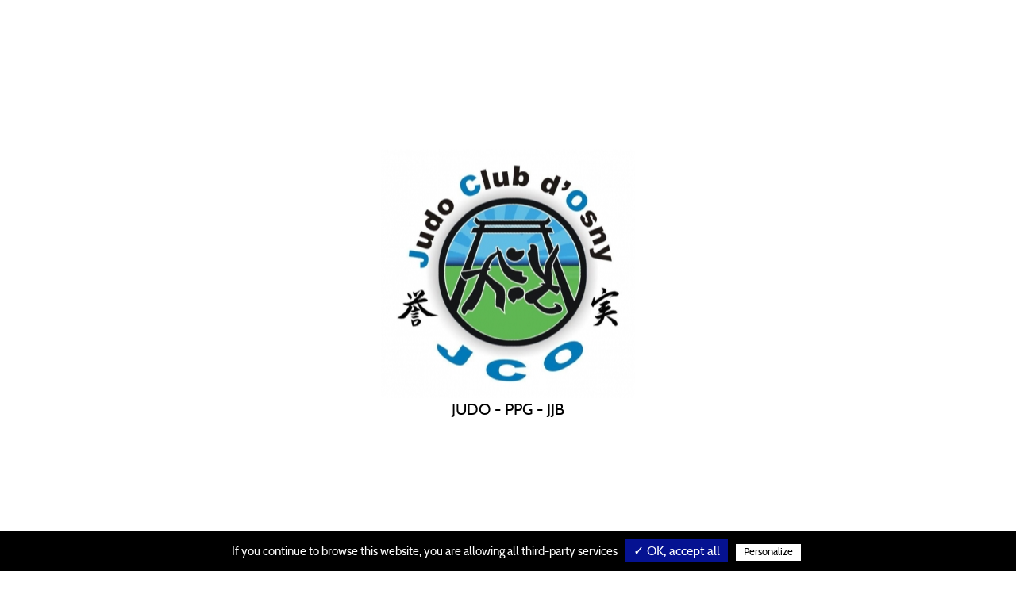

--- FILE ---
content_type: text/html; charset=UTF-8
request_url: https://judo-club-osny.ffjudo.com/page/sponsors
body_size: 14119
content:
<!DOCTYPE html>
<html>
<head>
	<meta charset="UTF-8">
	<meta name="viewport" content="width=device-width, initial-scale=1.0, minimal-ui">

	<!-- FAVICONS -->
	<link rel="profile" href="http://gmpg.org/xfn/11">
			<link rel="icon" sizes="24x24" href="https://judo-club-osny.ffjudo.com/uploads/sites/3549/favicon.jpg">
		<script async="" src="https://www.gstatic.com/recaptcha/releases/n1ZaVsRK4TYyiKxYab0h8MUD/recaptcha__fr.js"></script>

	<!-- TARTE AU CITRON -->
	<link rel="stylesheet" type="text/css" href="https://judo-club-osny.ffjudo.com/assets/js/tarteaucitron/css/tarteaucitron.css">
	<script src="https://judo-club-osny.ffjudo.com/assets/js/tarteaucitron/tarteaucitron.js"></script>
	<script src="https://judo-club-osny.ffjudo.com/assets/js/tarteaucitron/lang/tarteaucitron.fr.js"></script>
	<script src="https://judo-club-osny.ffjudo.com/assets/js/tarteaucitron/tarteaucitron.services.js"></script>
	<script>
		tarteaucitron.init({
			"privacyUrl": "", /* Privacy policy url */

			"hashtag": "#tarteaucitron", /* Open the panel with this hashtag */
			"cookieName": "tarteaucitron", /* Cookie name */

			"orientation": "bottom", /* Banner position (top - bottom) */
			"showAlertSmall": false, /* Show the small banner on bottom right */
			"cookieslist": true, /* Show the cookie list */

			"adblocker": false, /* Show a Warning if an adblocker is detected */
			"AcceptAllCta" : true, /* Show the accept all button when highPrivacy on */
			"highPrivacy": false, /* Disable auto consent */
			"handleBrowserDNTRequest": false, /* If Do Not Track == 1, disallow all */

			"removeCredit": false, /* Remove credit link */
			"moreInfoLink": true, /* Show more info link */
			"useExternalCss": false, /* If false, the tarteaucitron.css file will be loaded */

			//"cookieDomain": ".my-multisite-domaine.fr", /* Shared cookie for multisite */

			"readmoreLink": "/cookiespolicy" /* Change the default readmore link */
		});
	</script>
    
	
	<title>Partenaires&nbsp;|&nbsp;JUDO CLUB D OSNY</title>
	<meta name="description" content="&nbsp;&nbsp;&nbsp;&nbsp;-------------------------------------------&nbsp;&nbsp;&nbsp;================================&nbsp;&nbsp;Nous contacter pour apparaître dans cette rubrique(Réduction d'impôt de 60% du montant du don)">

	<meta name="robots" content="max-snippet:-1, max-image-preview:large, max-video-preview:-1">
	<link rel="canonical" href="https://judo-club-osny.ffjudo.com/">

	<meta property="og:locale" content="fr_FR">
	<meta property="og:type" content="website">
	<meta property="og:title" content="Partenaires&nbsp;|&nbsp;JUDO CLUB D OSNY">
	<meta property="og:description" content="&nbsp;&nbsp;&nbsp;&nbsp;-------------------------------------------&nbsp;&nbsp;&nbsp;================================&nbsp;&nbsp;Nous contacter pour apparaître dans cette rubrique(Réduction d'impôt de 60% du montant du don)">
	<meta property="og:url" content="https://judo-club-osny.ffjudo.com/page/sponsors">
	<meta property="og:site_name" content="JUDO CLUB D OSNY">
	<meta property="og:image" content="https://judo-club-osny.ffjudo.com/uploads/sites/3549/thumb_w200h200zc2__bedfd21fece2fb3fcbaf5259237bd494.jpg">
	<meta property="og:image:secure_url" content="https://judo-club-osny.ffjudo.com/uploads/sites/3549/thumb_w200h200zc2__bedfd21fece2fb3fcbaf5259237bd494.jpg">
	<meta property="og:image:width" content="200">
	<meta property="og:image:height" content="200">

	<meta name="twitter:card" content="summary_large_image">
	<meta name="twitter:description" content="&nbsp;&nbsp;&nbsp;&nbsp;-------------------------------------------&nbsp;&nbsp;&nbsp;================================&nbsp;&nbsp;Nous contacter pour apparaître dans cette rubrique(Réduction d'impôt de 60% du montant du don)">
	<meta name="twitter:title" content="Partenaires&nbsp;|&nbsp;JUDO CLUB D OSNY">
	<meta name="twitter:site" content="JUDO CLUB D OSNY">
	<meta name="twitter:image" content="https://judo-club-osny.ffjudo.com/uploads/sites/3549/thumb_w200h200zc2__bedfd21fece2fb3fcbaf5259237bd494.jpg">
	<meta name="twitter:creator" content="https://judo-club-osny.ffjudo.com/">

	<script type="application/ld+json">
		{
			"@context":"https://schema.org",
			"@graph":
				[
					{
						"@type":"Organization",
						"@id":"https://judo-club-osny.ffjudo.com/#organization",
						"name":"JUDO CLUB D OSNY",
						"url":"https://judo-club-osny.ffjudo.com/",
						"sameAs":
							[
								"https://fr-fr.facebook.com/ffjda/",
								"https://www.instagram.com/ffjda/?hl=fr",
								"https://www.youtube.com/channel/UCRx-Gq3SzzvEl1FkD05Lnvg",
								"https://twitter.com/ffjda"
							],
						"logo":
							{
								"@type":"ImageObject",
								"@id":"https://judo-club-osny.ffjudo.com/#logo",
								"inLanguage":"fr-FR",
								"url":"https://judo-club-osny.ffjudo.com/assets/images/logo.png",
								"width":142,
								"height":142,
								"caption":"JUDO CLUB D OSNY"
							},
						"image":
							{
								"@id":"https://judo-club-osny.ffjudo.com/#logo"
							}
					},
					{
						"@type":"WebSite",
						"@id":"https://judo-club-osny.ffjudo.com/#website",
						"url":"https://judo-club-osny.ffjudo.com/",
						"name":"FFJDA",
						"inLanguage":"fr-FR",
						"description":"Site officiel du club JUDO CLUB D OSNY",
						"publisher":
							{
								"@id":"https://judo-club-osny.ffjudo.com/#organization"
							},
						"potentialAction":{
							"@type":"SearchAction",
							"target":"https://judo-club-osny.ffjudo.com/?s={search_term_string}",
							"query-input":"required name=search_term_string"
						}
					},
					{
						"@type":"WebPage",
						"@id":"https://judo-club-osny.ffjudo.com/#webpage",
						"url":"https://judo-club-osny.ffjudo.com/",
						"name":"JUDO CLUB D OSNY",
						"isPartOf":
							{
								"@id":"https://judo-club-osny.ffjudo.com/#website"
							},
						"inLanguage":"fr-FR",
						"about":
							{
								"@id":"https://judo-club-osny.ffjudo.com/#organization"
							},
						"description":""
					}
				]
		}
	</script>

	<script src="https://judo-club-osny.ffjudo.com/assets/club3/js/libs/jquery-3.4.1.min.js"></script>

	<link rel="stylesheet" id="jquery-ui-theme-css-css" href="https://judo-club-osny.ffjudo.com/assets/club3/css/libs/jquery-ui/jquery-ui.theme.min.css?ver=1.0" type="text/css" media="all">

	<!-- SLICK -->
	<link rel="stylesheet" id="ffjda_slick-css" href="https://judo-club-osny.ffjudo.com/assets/club3/css/libs/slick/slick.css?ver=1582278477" type="text/css" media="all">
	<link rel="stylesheet" id="ffjda_slick-theme-css" href="https://judo-club-osny.ffjudo.com/assets/club3/css/libs/slick/slick-theme.css?ver=1582278477" type="text/css" media="all">
	<link rel="stylesheet" id="fancybox-css" href="https://judo-club-osny.ffjudo.com/assets/club3/css/libs/fancybox/jquery.fancybox.min.css?ver=5.3.2" type="text/css" media="all">

	<!-- LEAFLET -->
	<!-- <link rel="stylesheet" id="leaflet-css" href="https://judo-club-osny.ffjudo.com/assets/club3/css/libs/leaflet/leaflet.css?ver=5.3.2" type="text/css" media="all">
	<link rel="stylesheet" id="leaflet-markercluster-css" href="https://judo-club-osny.ffjudo.com/assets/club3/css/libs/leaflet/MarkerCluster.css?ver=5.3.2" type="text/css" media="all">
	<link rel="stylesheet" id="leaflet-markercluster-default-css" href="https://judo-club-osny.ffjudo.com/assets/club3/css/libs/leaflet/MarkerCluster.Default.css?ver=5.3.2" type="text/css" media="all"> -->

	<!-- BOOTSTRAP -->
	<link rel="stylesheet" href="https://judo-club-osny.ffjudo.com/assets/club3/css/libs/bootstrap/bootstrap.min.css">

	<!-- FULLPAGE -->
	<!-- <link rel="stylesheet" href="https://judo-club-osny.ffjudo.com/assets/club3/css/libs/fullpage/fullpage.min.css"> -->

	<!-- STYLES -->
	<link rel="stylesheet" id="style" href="https://judo-club-osny.ffjudo.com/assets/club3/css/style.css" type="text/css" media="all">
	<link rel="stylesheet" id="aos-css" href="https://judo-club-osny.ffjudo.com/assets/club3/css/libs/aos/aos.css" type="text/css" media="all">

	<!-- FONTAWESOME -->
	<link rel="stylesheet" href="https://judo-club-osny.ffjudo.com/assets/club3/fonts/fontawesome/css/all.min.css" type="text/css" media="all">

	<!-- COULEURS ET TYPOS DYNAMIQUES -->
	<style>
	/* Root */
	/* ----------------------------------------------------- */
	:root {

		--path: https://judo-club-osny.ffjudo.com;
		--fontpath: https://judo-club-osny.ffjudo.com/assets/club3/images/;
		--imagepath: https://judo-club-osny.ffjudo.com/assets/club3/fonts/;

		--col1: #051291;
			--col1-rgb: 5, 18, 145;
			--col1-dark: darken(#051291, 5%);
		--col2: #000000;
			--col2-rgb: 0, 0, 0;
			--col2-dark: darken(#000000, 5%);
		--col3: #0425a0;
			--col3-rgb: 4, 37, 160;
			--col3-dark: darken(#0425a0, 5%);
		--col1-contrast: #ffffff;
			--col1-contrast-rgb: 255, 255, 255;
		--col2-contrast: #ffffff;
			--col2-contrast-rgb: 255, 255, 255;
		--col3-contrast: #ffffff;
			--col3-contrast-rgb: 255, 255, 255;
		--ff1: Cabin;
		--ff2: Cabin;
		--ff3: Cabin;
	}
</style>
	<!-- STYLE CRITIQUE -->
	<style>@-webkit-keyframes degradeAnime{0%{background-position:0% 51%}50%{background-position:100% 50%}100%{background-position:0% 50%}}@keyframes degradeAnime{0%{background-position:0% 51%}50%{background-position:100% 50%}100%{background-position:0% 50%}}@font-face{font-family:"Cabin";src:url("/assets/club3/fonts/cabin/cabin-regular.eot");src:url("/assets/club3/fonts/cabin/cabin-regular.eot?#iefix") format("embedded-opentype"),url("/assets/club3/fonts/cabin/cabin-regular.woff") format("woff"),url("/assets/club3/fonts/cabin/cabin-regular.ttf") format("truetype"),url("/assets/club3/fonts/cabin/cabin-regular.svg") format("svg");font-weight:400;font-style:normal}@font-face{font-family:"Cabin";src:url("/assets/club3/fonts/cabin/cabin-italic.eot");src:url("/assets/club3/fonts/cabin/cabin-italic.eot?#iefix") format("embedded-opentype"),url("/assets/club3/fonts/cabin/cabin-italic.woff") format("woff"),url("/assets/club3/fonts/cabin/cabin-italic.ttf") format("truetype"),url("/assets/club3/fonts/cabin/cabin-italic.svg") format("svg");font-weight:400;font-style:italic}@font-face{font-family:"Cabin";src:url("/assets/club3/fonts/cabin/cabin-bold.eot");src:url("/assets/club3/fonts/cabin/cabin-bold.eot?#iefix") format("embedded-opentype"),url("/assets/club3/fonts/cabin/cabin-bold.woff") format("woff"),url("/assets/club3/fonts/cabin/cabin-bold.ttf") format("truetype"),url("/assets/club3/fonts/cabin/cabin-bold.svg") format("svg");font-weight:700;font-style:normal}@font-face{font-family:"Cabin";src:url("/assets/club3/fonts/cabin/cabin-bolditalic.eot");src:url("/assets/club3/fonts/cabin/cabin-bolditalic.eot?#iefix") format("embedded-opentype"),url("/assets/club3/fonts/cabin/cabin-bolditalic.woff") format("woff"),url("/assets/club3/fonts/cabin/cabin-bolditalic.ttf") format("truetype"),url("/assets/club3/fonts/cabin/cabin-bolditalic.svg") format("svg");font-weight:700;font-style:italic}@font-face{font-family:"Lato";src:url("/assets/club3/fonts/lato/lato-regular.eot");src:url("/assets/club3/fonts/lato/lato-regular.eot?#iefix") format("embedded-opentype"),url("/assets/club3/fonts/lato/lato-regular.woff") format("woff"),url("/assets/club3/fonts/lato/lato-regular.ttf") format("truetype"),url("/assets/club3/fonts/lato/lato-regular.svg") format("svg");font-weight:400;font-style:normal}@font-face{font-family:"Lato";src:url("/assets/club3/fonts/lato/lato-italic.eot");src:url("/assets/club3/fonts/lato/lato-italic.eot?#iefix") format("embedded-opentype"),url("/assets/club3/fonts/lato/lato-italic.woff") format("woff"),url("/assets/club3/fonts/lato/lato-italic.ttf") format("truetype"),url("/assets/club3/fonts/lato/lato-italic.svg") format("svg");font-weight:400;font-style:italic}@font-face{font-family:"Lato";src:url("/assets/club3/fonts/lato/lato-bold.eot");src:url("/assets/club3/fonts/lato/lato-bold.eot?#iefix") format("embedded-opentype"),url("/assets/club3/fonts/lato/lato-bold.woff") format("woff"),url("/assets/club3/fonts/lato/lato-bold.ttf") format("truetype"),url("/assets/club3/fonts/lato/lato-bold.svg") format("svg");font-weight:700;font-style:normal}@font-face{font-family:"Lato";src:url("/assets/club3/fonts/lato/lato-bolditalic.eot");src:url("/assets/club3/fonts/lato/lato-bolditalic.eot?#iefix") format("embedded-opentype"),url("/assets/club3/fonts/lato/lato-bolditalic.woff") format("woff"),url("/assets/club3/fonts/lato/lato-bolditalic.ttf") format("truetype"),url("/assets/club3/fonts/lato/lato-bolditalic.svg") format("svg");font-weight:700;font-style:italic}@font-face{font-family:"Overpass";src:url("/assets/club3/fonts/overpass/overpass-regular.eot");src:url("/assets/club3/fonts/overpass/overpass-regular.eot?#iefix") format("embedded-opentype"),url("/assets/club3/fonts/overpass/overpass-regular.woff") format("woff"),url("/assets/club3/fonts/overpass/overpass-regular.ttf") format("truetype"),url("/assets/club3/fonts/overpass/overpass-regular.svg") format("svg");font-weight:400;font-style:normal}@font-face{font-family:"Overpass";src:url("/assets/club3/fonts/overpass/overpass-italic.eot");src:url("/assets/club3/fonts/overpass/overpass-italic.eot?#iefix") format("embedded-opentype"),url("/assets/club3/fonts/overpass/overpass-italic.woff") format("woff"),url("/assets/club3/fonts/overpass/overpass-italic.ttf") format("truetype"),url("/assets/club3/fonts/overpass/overpass-italic.svg") format("svg");font-weight:400;font-style:italic}@font-face{font-family:"Overpass";src:url("/assets/club3/fonts/overpass/overpass-bold.eot");src:url("/assets/club3/fonts/overpass/overpass-bold.eot?#iefix") format("embedded-opentype"),url("/assets/club3/fonts/overpass/overpass-bold.woff") format("woff"),url("/assets/club3/fonts/overpass/overpass-bold.ttf") format("truetype"),url("/assets/club3/fonts/overpass/overpass-bold.svg") format("svg");font-weight:700;font-style:normal}@font-face{font-family:"Overpass";src:url("/assets/club3/fonts/overpass/overpass-bolditalic.eot");src:url("/assets/club3/fonts/overpass/overpass-bolditalic.eot?#iefix") format("embedded-opentype"),url("/assets/club3/fonts/overpass/overpass-bolditalic.woff") format("woff"),url("/assets/club3/fonts/overpass/overpass-bolditalic.ttf") format("truetype"),url("/assets/club3/fonts/overpass/overpass-bolditalic.svg") format("svg");font-weight:700;font-style:italic}@font-face{font-family:"Poppins";src:url("/assets/club3/fonts/poppins/poppins-regular.eot");src:url("/assets/club3/fonts/poppins/poppins-regular.eot?#iefix") format("embedded-opentype"),url("/assets/club3/fonts/poppins/poppins-regular.woff") format("woff"),url("/assets/club3/fonts/poppins/poppins-regular.ttf") format("truetype"),url("/assets/club3/fonts/poppins/poppins-regular.svg") format("svg");font-weight:400;font-style:normal}@font-face{font-family:"Poppins";src:url("/assets/club3/fonts/poppins/poppins-italic.eot");src:url("/assets/club3/fonts/poppins/poppins-italic.eot?#iefix") format("embedded-opentype"),url("/assets/club3/fonts/poppins/poppins-italic.woff") format("woff"),url("/assets/club3/fonts/poppins/poppins-italic.ttf") format("truetype"),url("/assets/club3/fonts/poppins/poppins-italic.svg") format("svg");font-weight:400;font-style:italic}@font-face{font-family:"Poppins";src:url("/assets/club3/fonts/poppins/poppins-bold.eot");src:url("/assets/club3/fonts/poppins/poppins-bold.eot?#iefix") format("embedded-opentype"),url("/assets/club3/fonts/poppins/poppins-bold.woff") format("woff"),url("/assets/club3/fonts/poppins/poppins-bold.ttf") format("truetype"),url("/assets/club3/fonts/poppins/poppins-bold.svg") format("svg");font-weight:700;font-style:normal}@font-face{font-family:"Poppins";src:url("/assets/club3/fonts/poppins/poppins-bolditalic.eot");src:url("/assets/club3/fonts/poppins/poppins-bolditalic.eot?#iefix") format("embedded-opentype"),url("/assets/club3/fonts/poppins/poppins-bolditalic.woff") format("woff"),url("/assets/club3/fonts/poppins/poppins-bolditalic.ttf") format("truetype"),url("/assets/club3/fonts/poppins/poppins-bolditalic.svg") format("svg");font-weight:700;font-style:italic}@font-face{font-family:"icomoon";src:url("/assets/club3/fonts/icomoon/icomoon.eot");src:url("/assets/club3/fonts/icomoon/icomoon.eot?#iefix") format("embedded-opentype"),url("/assets/club3/fonts/icomoon/icomoon.woff") format("woff"),url("/assets/club3/fonts/icomoon/icomoon.ttf") format("truetype"),url("/assets/club3/fonts/icomoon/icomoon.svg") format("svg");font-weight:normal;font-style:normal}.icn{font-family:'icomoon' !important;speak:none;font-style:normal;font-weight:normal;font-variant:normal;text-transform:none;line-height:1;-webkit-font-smoothing:antialiased;-moz-osx-font-smoothing:grayscale}.icn-rgc:before{content:"\e91e"}.icn-rs:before{content:"\e91f"}.icn-rsel:before{content:"\e920"}.icn-rsf:before{content:"\e921"}.icn-rsm:before{content:"\e922"}.icn-tr:before{content:"\e923"}.icn-ceinture:before{content:"\e91c"}.icn-add:before{content:"\e905"}.icn-agenda:before{content:"\e906"}.icn-arrow-plein-bottom:before{content:"\e907"}.icn-arrow-plein-top:before{content:"\e908"}.icn-carousel:before{content:"\e909"}.icn-double-arrow-left:before{content:"\e90a"}.icn-double-arrow-right:before{content:"\e90b"}.icn-drag-and-drop:before{content:"\e90c"}.icn-hands:before{content:"\e90d"}.icn-home:before{content:"\e90e"}.icn-info:before{content:"\e90f"}.icn-logout:before{content:"\e910"}.icn-news:before{content:"\e911"}.icn-page:before{content:"\e912"}.icn-paint:before{content:"\e913"}.icn-photo:before{content:"\e914"}.icn-profil:before{content:"\e915"}.icn-puzzle:before{content:"\e916"}.icn-settings:before{content:"\e917"}.icn-share:before{content:"\e918"}.icn-simple-arrow-left:before{content:"\e919"}.icn-simple-arrow-right:before{content:"\e91a"}.icn-www:before{content:"\e91b"}.icn-arrow-down:before{content:"\e900"}.icn-arrow-left:before{content:"\e901"}.icn-arrow-right:before{content:"\e902"}.icn-arrow-up:before{content:"\e903"}.icn-k:before{content:"\e904"}.icn-grid:before{content:"\e91d"}*{-webkit-box-sizing:border-box;-ms-box-sizing:border-box;-o-box-sizing:border-box;box-sizing:border-box;margin:0;padding:0}*:focus{outline:1px dashed rgba(0,0,0,0.1)}html{font-size:100%}body{overflow-x:hidden;font-family:var(--ff1)}body.search-open,body.menu-open,body.popup-open{overflow:hidden}h1,.h1,h2,.h2,h3,.h3,h4,.h4,h5,.h5,h6,.h6{line-height:1;font-style:normal}h1,.h1{font-size:2rem;font-family:var(--ff1);color:var(--col2);font-weight:normal}h1 span,.h1 span{font-weight:bold}h2,.h2{font-size:1.5rem;color:var(--col2);font-family:var(--ff1);font-weight:bold}h3,.h3{font-size:1.125rem;color:var(--col2);font-family:var(--ff1);font-weight:bold}h4,.h4{font-size:1.125rem;color:var(--col2);font-family:var(--ff1);font-weight:bold}h5,.h5{font-size:1rem;color:var(--col2);font-family:var(--ff1);font-weight:bold}h6,.h6{font-size:.875rem;color:var(--col2);font-family:var(--ff1);font-weight:bold}ol,ul{margin:0 0 1rem 0;padding:0 0 0 1rem}ol li,ul li{color:var(--dark);font-weight:400;line-height:1.25}p{font-size:1rem;color:var(--dark);font-family:var(--ff2);font-weight:normal;margin:0}p+p{margin-top:1rem}address{margin:0.75em 0;font-style:normal}a{text-decoration:none;color:var(--col3);font-weight:bold;cursor:pointer}a img{border:none}em{font-style:italic}fieldset,form{margin:0;padding:0;border:none}button,input,select{vertical-align:middle}::-webkit-input-placeholder{color:var(--col2);font-size:1rem}::-moz-placeholder{color:var(--col2);font-size:1rem}::-ms-input-placeholder{color:var(--col2);font-size:1rem}::placeholder{color:var(--col2);font-size:1rem}.clear{clear:both}.clearfix::after{content:".";display:block;clear:both;visibility:hidden;line-height:0;height:0}img{max-width:100%;height:auto}article p{font-size:1rem}td,th{padding:0.25rem}.screen-reader-text{display:none}.text-center{text-align:center}.text-left{text-align:left}.text-right{text-align:right}.italic{font-style:italic}.underline{text-decoration:underline}.indented{text-indent:-9999px;display:inline-block}.flex{display:-webkit-box;display:-ms-flexbox;display:flex}.align-top{-webkit-box-align:start;-ms-flex-align:start;align-items:flex-start}.align-center{-webkit-box-align:center;-ms-flex-align:center;align-items:center}.align-bottom{-webkit-box-align:end;-ms-flex-align:end;align-items:flex-end}.justify-left{-webkit-box-pack:start;-ms-flex-pack:start;justify-content:flex-start}.justify-center{-webkit-box-pack:center;-ms-flex-pack:center;justify-content:center}.justify-right{-webkit-box-pack:end;-ms-flex-pack:end;justify-content:flex-end}.container{width:100%;max-width:1380px;margin:0 auto;position:relative}.container-fluid{width:100%}.col1{color:var(--col1)}.col2{color:var(--col2)}.col3{color:var(--col3)}.success{color:#0CBB77}.danger{color:#AA1451}.bg1{background-color:var(--col1)}.bg2{background-color:var(--col2)}.bg3{background-color:var(--col3)}.gradient1{background:var(--col1);background:-webkit-gradient(linear, left bottom, left top, from(rgba(var(--col1-rgb), 0.1)), to(rgba(255,255,255,0)));background:linear-gradient(0deg, rgba(var(--col1-rgb), 0.1) 0%, rgba(255,255,255,0) 100%);filter:progid:DXImageTransform.Microsoft.gradient(startColorstr="var(--col1)",endColorstr="var(--col1)",GradientType=1)}.gradient2{background:var(--col2);background:-webkit-gradient(linear, left bottom, left top, from(rgba(var(--col2-rgb), 0.1)), to(rgba(255,255,255,0)));background:linear-gradient(0deg, rgba(var(--col2-rgb), 0.1) 0%, rgba(255,255,255,0) 100%);filter:progid:DXImageTransform.Microsoft.gradient(startColorstr="var(--col2)",endColorstr="var(--col2)",GradientType=1)}.gradient3{background:var(--col3);background:-webkit-gradient(linear, left bottom, left top, from(rgba(var(--col3-rgb), 0.1)), to(rgba(255,255,255,0)));background:linear-gradient(0deg, rgba(var(--col3-rgb), 0.1) 0%, rgba(255,255,255,0) 100%);filter:progid:DXImageTransform.Microsoft.gradient(startColorstr="var(--col3)",endColorstr="var(--col3)",GradientType=1)}.ff1{font-family:var(--ff1)}.ff2{font-family:var(--ff2)}.ff3{font-family:var(--ff3)}.p0{padding:0rem}.p1{padding:1rem}.p2{padding:2rem}.p3{padding:3rem}.p4{padding:4rem}.pt0{padding-top:0rem}.pt1{padding-top:1rem}.pt2{padding-top:2rem}.pt3{padding-top:3rem}.pt4{padding-top:4rem}.pb0{padding-bottom:0rem}.pb1{padding-bottom:1rem}.pb2{padding-bottom:2rem}.pb3{padding-bottom:3rem}.pb4{padding-bottom:4rem}.mt0{margin-top:0rem}.mt1{margin-top:1rem}.mt2{margin-top:2rem}.mt3{margin-top:3rem}.mt4{margin-top:4rem}.mb0{margin-bottom:0rem}.mb1{margin-bottom:1rem}.mb2{margin-bottom:2rem}.mb3{margin-bottom:3rem}.mb4{margin-bottom:4rem}.image.image-style-side{float:right;margin-left:1rem;margin-bottom:1rem}.image-style-align-left{float:left;margin-right:1rem}.image-style-align-center{margin-left:auto;margin-right:auto}.image-style-align-right{float:right;margin-left:1rem}.image.image_resized{display:block;-webkit-box-sizing:border-box;box-sizing:border-box;max-width:100%}.image.image_resized img{width:100%}.image.image_resized>figcaption{display:block}@media (min-width: 480px){body{overflow-x:hidden;font-size:16px}}@media (min-width: 576px){body{font-size:16px}}@media (min-width: 768px){body{font-size:16px}h1,.h1{font-size:2.25rem}h2,.h2{font-size:1.75rem}h3,.h3{font-size:1.5rem}h4,.h4{font-size:1.5rem}}@media (min-width: 992px){body{font-size:16px}h1,.h1{font-size:2.5rem}h2,.h2{font-size:2rem}h3,.h3{font-size:1.75rem}h4,.h4{font-size:1.75rem}a{-webkit-transition:all 2s cubic-bezier(0.12, 0.9, 0.79, 1);transition:all 2s cubic-bezier(0.12, 0.9, 0.79, 1)}a:hover{text-decoration:none;color:var(--col3)}}@media (min-width: 1200px){body{font-size:16px}h1,.h1{font-size:2.75rem}h2,.h2{font-size:2.25rem}h3,.h3{font-size:2rem}h4,.h4{font-size:2rem}}@media (min-width: 1600px){body{font-size:16px}h1,.h1{font-size:3rem}h2,.h2{font-size:2.5rem}h3,.h3{font-size:2.25rem}h4,.h4{font-size:2.25rem}}.intro{position:fixed;display:block;top:0;bottom:0;left:0;right:0;width:auto;height:auto;overflow:hidden;z-index:29999;pointer-events:none;background-color:#fff;color:#000}.intro .logo-intro{display:block;position:absolute;top:50%;left:50%;-webkit-transform:translate(-50%, -50%);transform:translate(-50%, -50%);width:90%;height:auto;text-align:center;-webkit-transition:opacity 0.4s linear;transition:opacity 0.4s linear}.intro .logo-intro p{text-align:center;color:var(--col2);font-size:1em;-webkit-transition:all 1.5s ease-out;transition:all 1.5s ease-out;-webkit-transition-delay:0.6s;transition-delay:0.6s}.intro .nom-intro{text-transform:uppercase;text-align:center;font-size:1.25rem;font-family:var(--ff1)}.intro.animate{-webkit-animation-name:fadeOut;animation-name:fadeOut;-webkit-animation-duration:1s;animation-duration:1s;-webkit-animation-iteration-count:1;animation-iteration-count:1;-webkit-animation-fill-mode:forwards;animation-fill-mode:forwards;-webkit-animation-timing-function:ease-out;animation-timing-function:ease-out;-webkit-animation-delay:3s;animation-delay:3s}.intro.animate .logo-intro{opacity:1}.intro.animate .logo-intro svg .st1{opacity:1}.intro.animate .logo-intro svg .st2.lines1{-webkit-animation:lines1 2s cubic-bezier(0.14, 0.66, 0.28, 0.93);animation:lines1 2s cubic-bezier(0.14, 0.66, 0.28, 0.93);-webkit-animation-iteration-count:1;animation-iteration-count:1;-webkit-animation-direction:forwards;animation-direction:forwards}.intro.animate .logo-intro svg .st2.lines2{-webkit-animation:lines1 2s cubic-bezier(0.14, 0.66, 0.28, 0.93);animation:lines1 2s cubic-bezier(0.14, 0.66, 0.28, 0.93);-webkit-animation-delay:0.4s;animation-delay:0.4s;-webkit-animation-iteration-count:1;animation-iteration-count:1;-webkit-animation-direction:forwards;animation-direction:forwards}.intro.animate .logo-intro .nom{bottom:0}.intro.animate .logo-intro .symbole{opacity:1}.intro.animated{display:none}@-webkit-keyframes lines1{to{stroke-dashoffset:0px}}@keyframes lines1{to{stroke-dashoffset:0px}}.screen__loader{opacity:0;visibility:hidden;-webkit-transition:all 2s cubic-bezier(0.12, 0.9, 0.79, 1);transition:all 2s cubic-bezier(0.12, 0.9, 0.79, 1);position:fixed;top:0;left:0;right:0;bottom:0;background-color:rgba(255,255,255,0.9);z-index:99999}.screen__loader.visible{opacity:1;visibility:visible}.screen__loader__content{display:block;position:absolute;top:50%;left:50%;-webkit-transform:translate(-50%, -50%);transform:translate(-50%, -50%)}.screen__loader__content p{font-family:var(--ff2);text-transform:uppercase;font-weight:bold;font-size:3rem;color:#fff;text-shadow:0 0 6px rgba(0,0,0,0.6);text-align:center;position:relative;z-index:4;margin:0;padding:3rem 0}.screen__loader__content .bands{position:absolute;display:block;position:absolute;top:50%;left:50%;-webkit-transform:translate(-50%, -50%);transform:translate(-50%, -50%);width:100%;height:100%;display:-moz-flex;display:-ms-flex;display:-o-flex;display:-webkit-box;display:-ms-flexbox;display:flex;-webkit-box-orient:horizontal;-webkit-box-direction:normal;-ms-flex-direction:row;flex-direction:row;-ms-flex-wrap:nowrap;flex-wrap:nowrap;-webkit-box-pack:center;-ms-flex-pack:center;justify-content:center;-webkit-box-align:center;-ms-flex-align:center;align-items:center}.screen__loader__content .bands div{width:20%;-webkit-transform:skewX(-35deg);transform:skewX(-35deg);-webkit-box-shadow:0 0 6px rgba(0,0,0,0.2);box-shadow:0 0 6px rgba(0,0,0,0.2);-webkit-animation:blink 3s infinite;animation:blink 3s infinite}.screen__loader__content .bands div:nth-child(1){height:50%;background-color:var(--col3);-webkit-animation-delay:0s;animation-delay:0s}.screen__loader__content .bands div:nth-child(2){height:80%;background-color:#fff;-webkit-animation-delay:1s;animation-delay:1s}.screen__loader__content .bands div:nth-child(3){height:50%;background-color:var(--col2);-webkit-animation-delay:2s;animation-delay:2s}@-webkit-keyframes fadeOut{from{opacity:1}to{opacity:0}}@keyframes fadeOut{from{opacity:1}to{opacity:0}}@media (min-width: 480px){.intro{background-size:50% auto}}@media (min-width: 576px){.intro{background-size:40% auto}}@media (min-width: 992px){.intro{background-size:30% auto}.intro .logo-intro{width:50%}}@media (min-width: 1200px){.intro{background-size:30% auto}}@media (min-width: 1600px){.intro{background-size:25% auto}}.site__header{position:fixed;z-index:2000;top:0;left:0;right:0;-webkit-transition:all 0.4s cubic-bezier(0.14, 0.66, 0.28, 0.93);transition:all 0.4s cubic-bezier(0.14, 0.66, 0.28, 0.93);background-color:#fff}.site__header__container{display:-moz-flex;display:-ms-flex;display:-o-flex;display:-webkit-box;display:-ms-flexbox;display:flex;-webkit-box-orient:horizontal;-webkit-box-direction:normal;-ms-flex-direction:row;flex-direction:row;-ms-flex-wrap:nowrap;flex-wrap:nowrap;-webkit-box-pack:start;-ms-flex-pack:start;justify-content:flex-start;-webkit-box-align:center;-ms-flex-align:center;align-items:center}.site__header__oval{position:absolute;top:0;right:0;z-index:0;width:55%;height:auto;pointer-events:none;-webkit-transition:opacity 0.4s cubic-bezier(0.14, 0.66, 0.28, 0.93),z-index 0s linear;transition:opacity 0.4s cubic-bezier(0.14, 0.66, 0.28, 0.93),z-index 0s linear;-webkit-transition-delay:0s, .4s;transition-delay:0s, .4s;overflow:hidden;-webkit-animation:pulse 16s infinite;animation:pulse 16s infinite}.site__header__oval svg path{fill:var(--col1)}body.menu-open .site__header__oval{opacity:0.15}.site__header__logo{position:relative;z-index:2001;height:3.75rem;padding:1vw 0;-webkit-transition:all 0.4s cubic-bezier(0.14, 0.66, 0.28, 0.93);transition:all 0.4s cubic-bezier(0.14, 0.66, 0.28, 0.93);display:-moz-flex;display:-ms-flex;display:-o-flex;display:-webkit-box;display:-ms-flexbox;display:flex;-webkit-box-orient:vertical;-webkit-box-direction:normal;-ms-flex-direction:column;flex-direction:column;-ms-flex-wrap:nowrap;flex-wrap:nowrap;-webkit-box-pack:start;-ms-flex-pack:start;justify-content:flex-start;-webkit-box-align:center;-ms-flex-align:center;align-items:center}.site__header__logo a{display:block;width:100%;height:calc(100% - 10px);text-align:center}.site__header__logo img{width:auto;height:100%}.site__header__logo p{line-height:1;color:var(--col1-contrast);padding-left:.5rem;font-size:.625rem;font-family:var(--ff1);font-weight:bold;text-transform:uppercase}.site__header__selicencier a{display:inline-block;margin-left:.5rem;padding:0 1rem;color:var(--col3-contrast);background-color:var(--col3);height:3.75rem;line-height:3.75rem}.site__header__selicencier a>span{display:none}.site__header__open__aside{position:absolute;right:25%;top:0;width:3.875rem;height:3.75rem;z-index:10001;padding:0;display:-moz-flex;display:-ms-flex;display:-o-flex;display:-webkit-box;display:-ms-flexbox;display:flex;-webkit-box-orient:horizontal;-webkit-box-direction:normal;-ms-flex-direction:row;flex-direction:row;-ms-flex-wrap:nowrap;flex-wrap:nowrap;-webkit-box-pack:center;-ms-flex-pack:center;justify-content:center;-webkit-box-align:center;-ms-flex-align:center;align-items:center}.site__header__open__aside .open-aside{color:#000}.site__header__open__aside .open-aside span{display:block;font-size:.5625rem;text-transform:uppercase}.site__header__open__aside .open-aside.active{color:var(--col3)}body.menu-open .site__header__open__aside .open-aside{color:#000}body:not(.home) .site__header__open__aside{display:none}.site__header__open__aside__local{position:absolute;width:3.75rem;height:3.75rem;right:calc(25% + 60px);z-index:10002;padding:0;display:-moz-flex;display:-ms-flex;display:-o-flex;display:-webkit-box;display:-ms-flexbox;display:flex;-webkit-box-orient:horizontal;-webkit-box-direction:normal;-ms-flex-direction:row;flex-direction:row;-ms-flex-wrap:nowrap;flex-wrap:nowrap;-webkit-box-pack:center;-ms-flex-pack:center;justify-content:center;-webkit-box-align:center;-ms-flex-align:center;align-items:center}.site__header__open__aside__local .open-aside-local{color:#000}.site__header__open__aside__local .open-aside-local span{display:block;font-size:.5625rem;text-transform:uppercase}.site__header__open__aside__local .open-aside-local.active{color:var(--col3)}body.menu-open .site__header__open__aside__local .open-aside-local{color:#000}body:not(.home) .site__header__open__aside__local{display:none}.site__header__toggle{position:absolute;right:1rem;top:0;z-index:2022;padding:.3125rem 0}.site__header__toggle .site__header__menu__btn{position:relative;display:-moz-flex;display:-ms-flex;display:-o-flex;display:-webkit-box;display:-ms-flexbox;display:flex;-webkit-box-orient:vertical;-webkit-box-direction:normal;-ms-flex-direction:column;flex-direction:column;-ms-flex-wrap:nowrap;flex-wrap:nowrap;-webkit-box-pack:center;-ms-flex-pack:center;justify-content:center;-webkit-box-align:center;-ms-flex-align:center;align-items:center;width:2.5rem;height:2.5rem;border-radius:2.5rem}.site__header__toggle .site__header__menu__btn .bars{position:relative;width:50%;height:14px}.site__header__toggle .site__header__menu__btn span.bar{display:block;position:absolute;left:50%;width:100%;-webkit-transform:translateX(-50%);transform:translateX(-50%);height:.1875rem;border-radius:.1875rem;background-color:#000;-webkit-transition:all 0.4s cubic-bezier(0.14, 0.66, 0.28, 0.93);transition:all 0.4s cubic-bezier(0.14, 0.66, 0.28, 0.93)}.site__header__toggle .site__header__menu__btn span.bar.bar1{top:0%}.site__header__toggle .site__header__menu__btn span.bar.bar2{top:50%}.site__header__toggle .site__header__menu__btn span.bar.bar3{top:100%}.site__header__toggle .site__header__menu__btn span.label{margin-top:6px;font-size:.625rem;text-transform:uppercase;color:#000}.site__header__toggle .site__header__menu__btn.animate{border-color:var(--col1)}.site__header__toggle .site__header__menu__btn.animate span.bar{-webkit-transform-origin:50% 50%;transform-origin:50% 50%;background-color:var(--col1)}.site__header__toggle .site__header__menu__btn.animate span.bar.bar1{top:50%;-webkit-transform:translateX(-50%) rotate(45deg);transform:translateX(-50%) rotate(45deg)}.site__header__toggle .site__header__menu__btn.animate span.bar.bar2{width:0}.site__header__toggle .site__header__menu__btn.animate span.bar.bar3{top:50%;-webkit-transform:translateX(-50%) rotate(-45deg);transform:translateX(-50%) rotate(-45deg)}.site__header__toggle .site__header__menu__btn.animate span.label{color:var(--col1)}.site__header__menu{position:fixed;left:0;right:0;top:0;bottom:0;height:100vh;z-index:2000;-webkit-transition:all 0.4s cubic-bezier(0.14, 0.66, 0.28, 0.93);transition:all 0.4s cubic-bezier(0.14, 0.66, 0.28, 0.93);background-color:#fff;padding:3.75rem 1rem 6rem 1rem;opacity:0;visibility:hidden}.site__header__menu__list{padding:0;margin:0;list-style:none}.site__header__menu__list__container{display:-moz-flex;display:-ms-flex;display:-o-flex;display:-webkit-box;display:-ms-flexbox;display:flex;-webkit-box-orient:vertical;-webkit-box-direction:normal;-ms-flex-direction:column;flex-direction:column;-ms-flex-wrap:nowrap;flex-wrap:nowrap;-webkit-box-pack:center;-ms-flex-pack:center;justify-content:center;-webkit-box-align:center;-ms-flex-align:center;align-items:center;height:100%;overflow:auto}.site__header__menu__list__item{width:100%;list-style:none;position:relative;text-align:center;opacity:0;visibility:hidden;-webkit-transition:all 2s cubic-bezier(0.12, 0.9, 0.79, 1);transition:all 2s cubic-bezier(0.12, 0.9, 0.79, 1)}.site__header__menu__list__item__link{padding:2vh 3rem;position:relative}.site__header__menu__list__item__link>a{position:relative;display:block;font-size:3vh;line-height:3vh;font-family:var(--ff1);color:#000;text-transform:none;font-weight:bold;padding:0;-webkit-transition:all 0.4s cubic-bezier(0.14, 0.66, 0.28, 0.93);transition:all 0.4s cubic-bezier(0.14, 0.66, 0.28, 0.93)}.site__header__menu__list__item__link .open-ssmenu{position:absolute;top:50%;width:3vh;height:3vh;font-size:2vh;line-height:2vh;right:1rem;display:block;color:#000;-webkit-transition:all 0.4s cubic-bezier(0.14, 0.66, 0.28, 0.93);transition:all 0.4s cubic-bezier(0.14, 0.66, 0.28, 0.93);-webkit-transform:translate(0, -50%);transform:translate(0, -50%)}.site__header__menu__list__item__link .open-ssmenu.active{color:var(--col1);-webkit-transform:translate(0, -50%) rotate(180deg);transform:translate(0, -50%) rotate(180deg)}.site__header__menu__list__item__list{padding:0;margin:0;list-style:none}.site__header__menu__list__item__list__container{display:none;list-style:none;padding:0;margin:0}.site__header__menu__list__item__list__item{width:100%;list-style:none;position:relative;text-align:center}.site__header__menu__list__item__list__item__link{position:relative;padding:2vh 3rem}.site__header__menu__list__item__list__item__link>a{position:relative;display:block;font-size:2.5vh;line-height:2.5vh;font-family:var(--ff1);color:#000;text-transform:none;font-weight:normal;padding:0;-webkit-transition:all 0.4s cubic-bezier(0.14, 0.66, 0.28, 0.93);transition:all 0.4s cubic-bezier(0.14, 0.66, 0.28, 0.93);opacity:1}.site__header__menu__list__item__list__item__link .open-ssmenu{position:absolute;top:50%;width:3vh;height:3vh;font-size:2vh;line-height:2vh;right:1rem;display:block;color:#000;-webkit-transition:all 0.4s cubic-bezier(0.14, 0.66, 0.28, 0.93);transition:all 0.4s cubic-bezier(0.14, 0.66, 0.28, 0.93);-webkit-transform:translate(0, -50%);transform:translate(0, -50%)}.site__header__menu__list__item__list__item__link .open-ssmenu.active{color:var(--col1);-webkit-transform:translate(0, -50%) rotate(180deg);transform:translate(0, -50%) rotate(180deg)}.site__header__menu__list__item__list__item__list{padding:0;margin:0;list-style:none}.site__header__menu__list__item__list__item__list__item{width:100%;list-style:none;position:relative;text-align:center}.site__header__menu__list__item__list__item__list__item__link{position:relative;padding:2vh 3rem}.site__header__menu__list__item__list__item__list__item__link>a{position:relative;display:block;font-size:2vh;line-height:2vh;font-family:var(--ff1);color:#000;font-weight:normal;padding:0;-webkit-transition:all 0.4s cubic-bezier(0.14, 0.66, 0.28, 0.93);transition:all 0.4s cubic-bezier(0.14, 0.66, 0.28, 0.93);opacity:1}.site__header__menu__list__item__list__item__list__item__link>.open-ssmenu{position:absolute;top:50%;-webkit-transform:translate(0, 50%);transform:translate(0, 50%);right:1rem;width:3vh;height:3vh;font-size:2vh;line-height:2vh;display:block;color:#000;-webkit-transition:all 0.4s cubic-bezier(0.14, 0.66, 0.28, 0.93);transition:all 0.4s cubic-bezier(0.14, 0.66, 0.28, 0.93)}.site__header__menu__list__item__list__item__list__item__link>.open-ssmenu.active{color:var(--col1);-webkit-transform:translate(0, -50%) rotate(180deg);transform:translate(0, -50%) rotate(180deg)}.site__header__menu__list__item__list__item__list__item:hover>.site__header__menu__list__item__list__item__list__item__link>a,.site__header__menu__list__item__list__item__list__item.active>.site__header__menu__list__item__list__item__list__item__link>a{color:var(--col1)}.site__header__menu__list__item__list__item__list__item:hover>.site__header__menu__list__item__list__item__list__item__link>a i,.site__header__menu__list__item__list__item__list__item.active>.site__header__menu__list__item__list__item__list__item__link>a i{color:inherit}.site__header__menu__list__item__list__item__list__item:hover>.site__header__menu__list__item__list__item__list__item__link>a:after,.site__header__menu__list__item__list__item__list__item.active>.site__header__menu__list__item__list__item__list__item__link>a:after{width:100%;background-color:var(--col1)}.site__header__menu__list__item__list__item:hover>.site__header__menu__list__item__list__item__link>a,.site__header__menu__list__item__list__item.active>.site__header__menu__list__item__list__item__link>a{color:var(--col1)}.site__header__menu__list__item__list__item:hover>.site__header__menu__list__item__list__item__link>a i,.site__header__menu__list__item__list__item.active>.site__header__menu__list__item__list__item__link>a i{color:inherit}.site__header__menu__list__item__list__item:hover>.site__header__menu__list__item__list__item__link>a:after,.site__header__menu__list__item__list__item.active>.site__header__menu__list__item__list__item__link>a:after{width:100%;background-color:var(--col1)}.site__header__menu__list__item:hover>.site__header__menu__list__item__link>a,.site__header__menu__list__item.active>.site__header__menu__list__item__link>a{color:var(--col1)}.site__header__menu__list__item:hover>.site__header__menu__list__item__link>a i,.site__header__menu__list__item.active>.site__header__menu__list__item__link>a i{color:inherit}.site__header__menu__list__item:hover>.site__header__menu__list__item__link>a:after,.site__header__menu__list__item.active>.site__header__menu__list__item__link>a:after{width:100%;background-color:var(--col1)}.site__header__menu__footer{position:absolute;bottom:0;left:0;right:0;margin:0.5rem auto;opacity:0;-webkit-transition:all 2s cubic-bezier(0.12, 0.9, 0.79, 1);transition:all 2s cubic-bezier(0.12, 0.9, 0.79, 1);-webkit-transition-delay:1s;transition-delay:1s}.site__header__menu__footer__logo{width:100%;display:-moz-flex;display:-ms-flex;display:-o-flex;display:-webkit-box;display:-ms-flexbox;display:flex;-webkit-box-orient:horizontal;-webkit-box-direction:normal;-ms-flex-direction:row;flex-direction:row;-ms-flex-wrap:nowrap;flex-wrap:nowrap;-webkit-box-pack:center;-ms-flex-pack:center;justify-content:center;-webkit-box-align:center;-ms-flex-align:center;align-items:center}.site__header__menu__footer__name{padding-right:0.5rem;font-size:1rem;font-weight:900;line-height:1;width:50%}.site__header__menu__footer__address{border-left:3px solid var(--col1);padding-left:0.5rem;font-size:.625rem;width:50%}.site__header__menu__footer__tel{width:100%;text-align:center}.site__header__menu__footer__tel a{font-size:1.75rem;font-weight:900;color:var(--col1)}body.menu-open .site__header__menu{opacity:1;visibility:visible}body.menu-open .site__header__menu__list__item{opacity:1;visibility:visible}body.menu-open .site__header__menu__list__item:nth-child(1){-webkit-transition-delay:calc(100ms + (1 * 100ms));transition-delay:calc(100ms + (1 * 100ms))}body.menu-open .site__header__menu__list__item:nth-child(2){-webkit-transition-delay:calc(100ms + (2 * 100ms));transition-delay:calc(100ms + (2 * 100ms))}body.menu-open .site__header__menu__list__item:nth-child(3){-webkit-transition-delay:calc(100ms + (3 * 100ms));transition-delay:calc(100ms + (3 * 100ms))}body.menu-open .site__header__menu__list__item:nth-child(4){-webkit-transition-delay:calc(100ms + (4 * 100ms));transition-delay:calc(100ms + (4 * 100ms))}body.menu-open .site__header__menu__list__item:nth-child(5){-webkit-transition-delay:calc(100ms + (5 * 100ms));transition-delay:calc(100ms + (5 * 100ms))}body.menu-open .site__header__menu__list__item:nth-child(6){-webkit-transition-delay:calc(100ms + (6 * 100ms));transition-delay:calc(100ms + (6 * 100ms))}body.menu-open .site__header__menu__list__item:nth-child(7){-webkit-transition-delay:calc(100ms + (7 * 100ms));transition-delay:calc(100ms + (7 * 100ms))}body.menu-open .site__header__menu__list__item:nth-child(8){-webkit-transition-delay:calc(100ms + (8 * 100ms));transition-delay:calc(100ms + (8 * 100ms))}body.menu-open .site__header__menu__list__item:nth-child(9){-webkit-transition-delay:calc(100ms + (9 * 100ms));transition-delay:calc(100ms + (9 * 100ms))}body.menu-open .site__header__menu__list__item:nth-child(10){-webkit-transition-delay:calc(100ms + (10 * 100ms));transition-delay:calc(100ms + (10 * 100ms))}body.menu-open .site__header__menu__list__item:nth-child(11){-webkit-transition-delay:calc(100ms + (11 * 100ms));transition-delay:calc(100ms + (11 * 100ms))}body.menu-open .site__header__menu__list__item:nth-child(12){-webkit-transition-delay:calc(100ms + (12 * 100ms));transition-delay:calc(100ms + (12 * 100ms))}body.menu-open .site__header__menu__list__item:nth-child(13){-webkit-transition-delay:calc(100ms + (13 * 100ms));transition-delay:calc(100ms + (13 * 100ms))}body.menu-open .site__header__menu__list__item:nth-child(14){-webkit-transition-delay:calc(100ms + (14 * 100ms));transition-delay:calc(100ms + (14 * 100ms))}body.menu-open .site__header__menu__list__item:nth-child(15){-webkit-transition-delay:calc(100ms + (15 * 100ms));transition-delay:calc(100ms + (15 * 100ms))}body.menu-open .site__header__menu__list__item:nth-child(16){-webkit-transition-delay:calc(100ms + (16 * 100ms));transition-delay:calc(100ms + (16 * 100ms))}body.menu-open .site__header__menu__list__item:nth-child(17){-webkit-transition-delay:calc(100ms + (17 * 100ms));transition-delay:calc(100ms + (17 * 100ms))}body.menu-open .site__header__menu__list__item:nth-child(18){-webkit-transition-delay:calc(100ms + (18 * 100ms));transition-delay:calc(100ms + (18 * 100ms))}body.menu-open .site__header__menu__list__item:nth-child(19){-webkit-transition-delay:calc(100ms + (19 * 100ms));transition-delay:calc(100ms + (19 * 100ms))}body.menu-open .site__header__menu__list__item:nth-child(20){-webkit-transition-delay:calc(100ms + (20 * 100ms));transition-delay:calc(100ms + (20 * 100ms))}body.menu-open .site__header__menu__footer{opacity:1}.site__header.scrolledDown,.site__header.scrolledUp{overflow:hidden;background-color:#fff}.site__header.scrolledDown .site__header__logo,.site__header.scrolledUp .site__header__logo{height:4rem}.site__header.scrolledDown .site__header__logo p,.site__header.scrolledUp .site__header__logo p{color:#000}.site__header.scrolledDown .site__header__selicencier a,.site__header.scrolledUp .site__header__selicencier a{height:3rem;line-height:3rem}.site__header.scrolledDown .site__header__open__aside .open-aside,.site__header.scrolledUp .site__header__open__aside .open-aside{color:#000}.site__header.scrolledDown .site__header__open__aside__local .open-aside-local,.site__header.scrolledUp .site__header__open__aside__local .open-aside-local{color:#000}.site__header.scrolledDown .site__header__toggle .site__header__menu__btn,.site__header.scrolledUp .site__header__toggle .site__header__menu__btn{-webkit-transition:all 0.4s cubic-bezier(0.14, 0.66, 0.28, 0.93);transition:all 0.4s cubic-bezier(0.14, 0.66, 0.28, 0.93);width:3.375rem;height:3.375rem}.site__header.scrolledDown .site__header__toggle span.bar,.site__header.scrolledUp .site__header__toggle span.bar{background-color:#000}.site__header.scrolledDown .site__header__toggle span.label,.site__header.scrolledUp .site__header__toggle span.label{color:#000}.site__header.scrolledDown .site__header__oval,.site__header.scrolledUp .site__header__oval{opacity:0.15}@media (min-width: 480px){.site__header__oval{width:calc(100% / 12 * 5)}.site__header__menu__oval{width:calc(100% / 12 * 5)}.site__header__selicencier a>span{display:inline;text-transform:uppercase;font-weight:bold}}@media (min-width: 576px){.site__header__menu__list{display:-moz-flex;display:-ms-flex;display:-o-flex;display:-webkit-box;display:-ms-flexbox;display:flex;-webkit-box-orient:horizontal;-webkit-box-direction:normal;-ms-flex-direction:row;flex-direction:row;-ms-flex-wrap:wrap;flex-wrap:wrap;-webkit-box-pack:end;-ms-flex-pack:end;justify-content:flex-end;-webkit-box-align:start;-ms-flex-align:start;align-items:flex-start}.site__header__menu__list__item{width:50%}.site__header__menu__footer{position:absolute;bottom:0;left:0;right:0;display:-moz-flex;display:-ms-flex;display:-o-flex;display:-webkit-box;display:-ms-flexbox;display:flex;-webkit-box-orient:horizontal;-webkit-box-direction:normal;-ms-flex-direction:row;flex-direction:row;-ms-flex-wrap:nowrap;flex-wrap:nowrap;-webkit-box-pack:justify;-ms-flex-pack:justify;justify-content:space-between;-webkit-box-align:start;-ms-flex-align:start;align-items:flex-start}.site__header__menu__footer__logo{width:auto;-webkit-box-pack:start;-ms-flex-pack:start;justify-content:flex-start}.site__header__menu__footer__tel{text-align:right;width:auto}.site__header__menu__footer__name,.site__header__menu__footer__address{font-size:.875rem}}@media (min-width: 768px){.site__header__logo{height:6.25rem}.site__header__selicencier{position:absolute;top:50%;right:6.25rem;-webkit-transform:translateY(-50%);transform:translateY(-50%)}.site__header__selicencier a{margin-left:1rem}.site__header__toggle{top:50%;-webkit-transform:translateY(-50%);transform:translateY(-50%)}.site__header__toggle .site__header__menu__btn{width:4.375rem;height:4.375rem;border-radius:4.375rem;padding:0}.site__header__toggle .site__header__menu__btn span.label{font-size:.75rem}.site__header__menu__list__container{display:-webkit-box;display:-ms-flexbox;display:flex;padding:6.25rem 0 0 0}.site__header__menu__list__item{width:calc(100% / 3);text-align:left}.site__header__menu__list .site__header__menu__list__item__list__item,.site__header__menu__list .site__header__menu__list__item__list__item__list__item{text-align:left}.site__header__menu__footer__name,.site__header__menu__footer__address{font-size:1rem}.site__header__menu__footer__tel a{font-size:2rem}.site__header__open__aside,.site__header__open__aside__local{display:none}}@media (min-width: 992px){.site__header{position:fixed;-webkit-transition:all 0.4s cubic-bezier(0.14, 0.66, 0.28, 0.93);transition:all 0.4s cubic-bezier(0.14, 0.66, 0.28, 0.93)}.site__header__toggle{top:50%;-webkit-transform:translateY(-50%);transform:translateY(-50%)}.site__header__toggle.small{display:none}.site__header.scrolledDown .site__header__toggle .site__header__menu__btn,.site__header.scrolledUp .site__header__toggle .site__header__menu__btn{width:3.75rem;height:3.75rem}.site__header__container{width:100%;-webkit-box-pack:justify;-ms-flex-pack:justify;justify-content:space-between}.site__header__menu__footer{display:none}.site__header__menu.small{position:static;-webkit-transform:none;transform:none;background:none;height:auto;padding-top:0;opacity:1;visibility:visible;padding:0}.site__header__menu.small .site__header__menu__list__container{-webkit-box-orient:horizontal;-webkit-box-direction:normal;-ms-flex-direction:row;flex-direction:row;padding:0;overflow:visible}.site__header__menu.small .site__header__menu__list__item{width:auto;padding:0 1vw;opacity:1;visibility:visible;-webkit-transform:none;transform:none;border-bottom:3px solid var(--col1)}.site__header__menu.small .site__header__menu__list__item__link{padding:0}.site__header__menu.small .site__header__menu__list__item__link>a{font-size:.6875rem;color:#000;line-height:3.75rem;text-transform:uppercase;font-weight:normal}.site__header__menu.small .site__header__menu__list__item__link>a:hover{color:var(--col3)}.site__header__menu.small .site__header__menu__list__item__link .open-ssmenu{display:none}.site__header__menu.small .site__header__menu__list__item.active,.site__header__menu.small .site__header__menu__list__item:hover{border-bottom-color:var(--col3)}.site__header__menu.small .site__header__menu__list__item.active .site__header__menu__list__item__link>a,.site__header__menu.small .site__header__menu__list__item:hover .site__header__menu__list__item__link>a{color:var(--col3)}.site__header__menu.small .site__header__menu__list__item__list{display:block;width:100%;list-style:none;padding:0}.site__header__menu.small .site__header__menu__list__item__list__container{position:absolute;top:calc(100% + 3px);left:0;right:auto;bottom:auto;min-width:260px;z-index:99999;padding:1rem 0rem 1rem 0;background-color:#fff;display:block;opacity:0;visibility:hidden;-webkit-transition:all 0.4s cubic-bezier(0.14, 0.66, 0.28, 0.93);transition:all 0.4s cubic-bezier(0.14, 0.66, 0.28, 0.93)}.site__header__menu.small .site__header__menu__list__item__list__item{width:auto;padding:0.5rem 1rem}.site__header__menu.small .site__header__menu__list__item__list__item__link{padding:0}.site__header__menu.small .site__header__menu__list__item__list__item__link>a{font-size:1.0rem;line-height:1;text-align:center;color:var(--col1)}.site__header__menu.small .site__header__menu__list__item__list__item__link>a:hover{color:var(--col3)}.site__header__menu.small .site__header__menu__list__item__list__item__link .open-ssmenu{display:block;color:var(--col1);width:auto;height:auto;line-height:1;padding:0;font-size:.625rem;right:0;-webkit-transform:rotate(-90deg) translate(50%, 0);transform:rotate(-90deg) translate(50%, 0)}.site__header__menu.small .site__header__menu__list__item__list__item__list{list-style:none;padding:0}.site__header__menu.small .site__header__menu__list__item__list__item__list__container{display:block;position:absolute;top:-1rem;left:100%;right:auto;bottom:auto;min-width:200px;z-index:99999;padding:1rem 0 1rem 0;background-color:#fff;display:block;opacity:0;visibility:hidden;-webkit-transition:all 0.4s cubic-bezier(0.14, 0.66, 0.28, 0.93);transition:all 0.4s cubic-bezier(0.14, 0.66, 0.28, 0.93)}.site__header__menu.small .site__header__menu__list__item__list__item__list__item{padding:0.5rem 1rem}.site__header__menu.small .site__header__menu__list__item__list__item__list__item__link{padding:0}.site__header__menu.small .site__header__menu__list__item__list__item__list__item__link>a{color:var(--col1);font-size:1.0rem;line-height:1;text-align:center}.site__header__menu.small .site__header__menu__list__item__list__item__list__item__link>a:hover{color:var(--col3)}.site__header__menu.small .site__header__menu__list__item__list__item__list__item__link .open-ssmenu{display:block;width:auto;height:auto;line-height:1;padding:0;color:#000;font-size:.625rem;right:0;-webkit-transform:rotate(-90deg) translate(50%, 0);transform:rotate(-90deg) translate(50%, 0)}.site__header__menu.small .site__header__menu__list__item__list__item__list__item__list{list-style:none;padding:0}.site__header__menu.small .site__header__menu__list__item__list__item__list__item__list__container{display:block;position:absolute;top:0;left:100%;right:auto;bottom:auto;min-width:200px;z-index:99999;padding:0 0 1rem 0;background-color:rgba(var(--col1-rgb), 0.75);display:block;opacity:0;visibility:hidden;-webkit-transition:all 0.4s cubic-bezier(0.14, 0.66, 0.28, 0.93);transition:all 0.4s cubic-bezier(0.14, 0.66, 0.28, 0.93)}.site__header__menu.small .site__header__menu__list__item__list__item__list__item__list__item{padding:0.5rem 1rem}.site__header__menu.small .site__header__menu__list__item__list__item__list__item__list__item__link{padding:0}.site__header__menu.small .site__header__menu__list__item__list__item__list__item__list__item__link>a{font-size:1.0rem;line-height:1;text-align:center}.site__header__menu.small .site__header__menu__list__item__list__item__list__item__list__item__link>a:hover{color:var(--col3)}.site__header__menu.small .site__header__menu__list__item__list__item__list__item__list__item__link .open-ssmenu{display:none}.site__header__menu.small .site__header__menu__list__item__list__item__list__item:hover .site__header__menu__list__item__list__item__list__item__list__container{opacity:1;visibility:visible}.site__header__menu.small .site__header__menu__list__item__list__item:hover .site__header__menu__list__item__list__item__list__container{opacity:1;visibility:visible}.site__header__menu.small .site__header__menu__list__item:hover .site__header__menu__list__item__list__container{opacity:1;visibility:visible}.site__header__menu.small .site__header__menu__list__item:nth-child(n+3) .site__header__menu__list__item__list__container{right:0;left:auto}.site__header__menu.small .site__header__menu__list__item:nth-child(n+3) .site__header__menu__list__item__list__container .site__header__menu__list__item__list__item__link .open-ssmenu{left:0;-webkit-transform:rotate(90deg) translate(-50%, 0);transform:rotate(90deg) translate(-50%, 0)}.site__header__menu.small .site__header__menu__list__item:nth-child(n+3) .site__header__menu__list__item__list__container .site__header__menu__list__item__list__item__list__container{left:auto;right:100%}.site__header__menu.small .site__header__menu__list__item:nth-child(n+3) .site__header__menu__list__item__list__container .site__header__menu__list__item__list__item__list__container .site__header__menu__list__item__list__item__link .open-ssmenu{left:0;-webkit-transform:rotate(90deg) translate(-50%, 0);transform:rotate(90deg) translate(-50%, 0)}.site__header__menu.small .site__header__menu__list__item:nth-child(n+3) .site__header__menu__list__item__list__container .site__header__menu__list__item__list__item__list__container .site__header__menu__list__item__list__item__list__item__list__container{left:auto;right:100%}.site__header__menu__footer__tel a{font-size:2rem}}@media (min-width: 1200px){.site__header__logo{padding:5px 0}.site__header__menu.small{padding-right:1rem}.site__header__menu.small .site__header__menu__list__item__link>a{font-size:.75rem}.site__header__menu__footer__name{font-size:2rem}}.site__aside{position:fixed;z-index:10000;top:3.75rem;left:0;right:0;bottom:0;-webkit-transform:translateY(100%);transform:translateY(100%);-webkit-transition:all 0.4s cubic-bezier(0.14, 0.66, 0.28, 0.93);transition:all 0.4s cubic-bezier(0.14, 0.66, 0.28, 0.93);color:#000;background-color:#fff;padding:1rem}.site__aside__header{display:none}.site__aside__body__image img{width:100%;height:auto}.site__aside__body__title{margin:0.5rem 0;font-weight:bold}.site__aside__body__text{margin-top:1rem}.site__aside__body__text p{color:#fff;font-size:.875rem}.site__aside__body__link{margin-top:1rem;text-align:right;font-size:.875rem}.site__aside__body__link a{color:var(--col3)}body.aside-open .site__aside{-webkit-transform:translateY(0);transform:translateY(0)}.site__aside__local{position:fixed;z-index:10000;top:3.75rem;left:0;right:0;bottom:0;-webkit-transform:translateY(100%);transform:translateY(100%);-webkit-transition:all 0.4s cubic-bezier(0.14, 0.66, 0.28, 0.93);transition:all 0.4s cubic-bezier(0.14, 0.66, 0.28, 0.93);color:#000;background-color:#fff;padding:1rem}body.aside-open-local .site__aside__local{-webkit-transform:translateY(0);transform:translateY(0)}@media (min-width: 768px){.site__aside{top:6.3125rem;bottom:auto;z-index:1999;left:auto;right:0;width:20rem;min-height:20rem;max-height:25rem;-webkit-transform:translate(100%, 0%);transform:translate(100%, 0%);padding:0;display:-moz-flex;display:-ms-flex;display:-o-flex;display:-webkit-box;display:-ms-flexbox;display:flex;-webkit-box-orient:horizontal;-webkit-box-direction:normal;-ms-flex-direction:row;flex-direction:row;-ms-flex-wrap:nowrap;flex-wrap:nowrap;-webkit-box-pack:start;-ms-flex-pack:start;justify-content:flex-start;-webkit-box-align:stretch;-ms-flex-align:stretch;align-items:stretch}.site__aside__header{display:block;position:absolute;cursor:pointer;top:0;left:0;right:auto;bottom:0;width:3.75rem;height:15.625rem;-webkit-transform:translate(-100%, 0);transform:translate(-100%, 0);color:#fff;background-color:#140051;-webkit-transition:all 0.4s cubic-bezier(0.14, 0.66, 0.28, 0.93);transition:all 0.4s cubic-bezier(0.14, 0.66, 0.28, 0.93)}.site__aside__header__logo{background-color:#fff;padding:0.5rem}.site__aside__header__logo img{width:3rem;height:auto}.site__aside__header__label{padding:1rem;text-transform:uppercase;font-weight:bold;-webkit-transform:rotate(-90deg) translate(0%, 50%);transform:rotate(-90deg) translate(0%, 50%);position:absolute;bottom:0;width:11.875rem;left:50%;-webkit-transform-origin:0 100%;transform-origin:0 100%;font-size:1.25rem;text-align:center;opacity:1;visibility:visible;-webkit-transition:all 0.4s cubic-bezier(0.14, 0.66, 0.28, 0.93);transition:all 0.4s cubic-bezier(0.14, 0.66, 0.28, 0.93)}.site__aside__body{padding:1rem 4.75rem 1rem 1rem;-webkit-box-shadow:-10px 10px 20px rgba(0,0,0,0.1);box-shadow:-10px 10px 20px rgba(0,0,0,0.1)}.site__aside__body__slider{padding-bottom:2rem}body:not(.aside-open) .site__aside.reduced .site__aside__header{background-color:transparent}body:not(.aside-open) .site__aside.reduced .site__aside__header__logo{-webkit-box-shadow:-2px 0 4px rgba(0,0,0,0.2);box-shadow:-2px 0 4px rgba(0,0,0,0.2)}body:not(.aside-open) .site__aside.reduced .site__aside__header__label{opacity:0;visibility:hidden;pointer-events:none}body.aside-open .site__aside{-webkit-transform:translate(0, 0%);transform:translate(0, 0%)}.site__aside__local{top:22rem;bottom:auto;left:auto;right:0;z-index:1999;width:20rem;min-height:20rem;max-height:25rem;-webkit-transform:translate(100%, 0%);transform:translate(100%, 0%);padding:0}.site__aside__local .site__aside__header{background-color:#e90000}.site__aside__local .site__aside__body{color:#000;background-color:#fff;padding:1rem 4.75rem 1rem 1rem}body:not(.aside-open-local) .site__aside__local.reduced{top:10rem}body:not(.aside-open-local) .site__aside__local.reduced .site__aside__header{background-color:transparent}body:not(.aside-open-local) .site__aside__local.reduced .site__aside__header__logo{-webkit-box-shadow:-2px 0 4px rgba(0,0,0,0.2);box-shadow:-2px 0 4px rgba(0,0,0,0.2)}body:not(.aside-open-local) .site__aside__local.reduced .site__aside__header__label{opacity:0;visibility:hidden;pointer-events:none}body.aside-open-local .site__aside__local{-webkit-transform:translate(0, 0%);transform:translate(0, 0%)}body.aside-open-local .site__aside__local.reduced{top:10rem}}.loader{position:absolute;top:0;left:0;width:100%;height:100%;background-color:rgba(255,255,255,0.65);opacity:0;visibility:hidden;-webkit-transition:all 2s cubic-bezier(0.12, 0.9, 0.79, 1);transition:all 2s cubic-bezier(0.12, 0.9, 0.79, 1);z-index:1001}.loader-container{position:relative}.loader.display{opacity:1;visibility:visible}.lds-roller{display:inline-block;display:block;position:absolute;top:50%;left:50%;-webkit-transform:translate(-50%, -50%);transform:translate(-50%, -50%);width:64px;height:64px}.lds-roller div{-webkit-animation:lds-roller 1.2s cubic-bezier(0.5, 0, 0.5, 1) infinite;animation:lds-roller 1.2s cubic-bezier(0.5, 0, 0.5, 1) infinite;-webkit-transform-origin:32px 32px;transform-origin:32px 32px}.lds-roller div:after{content:" ";display:block;position:absolute;width:6px;height:6px;border-radius:50%;background:#000;margin:-3px 0 0 -3px}.lds-roller div:nth-child(1){-webkit-animation-delay:-0.036s;animation-delay:-0.036s}.lds-roller div:nth-child(1):after{top:50px;left:50px}.lds-roller div:nth-child(2){-webkit-animation-delay:-0.072s;animation-delay:-0.072s}.lds-roller div:nth-child(2):after{top:54px;left:45px}.lds-roller div:nth-child(3){-webkit-animation-delay:-0.108s;animation-delay:-0.108s}.lds-roller div:nth-child(3):after{top:57px;left:39px}.lds-roller div:nth-child(4){-webkit-animation-delay:-0.144s;animation-delay:-0.144s}.lds-roller div:nth-child(4):after{top:58px;left:32px}.lds-roller div:nth-child(5){-webkit-animation-delay:-0.18s;animation-delay:-0.18s}.lds-roller div:nth-child(5):after{top:57px;left:25px}.lds-roller div:nth-child(6){-webkit-animation-delay:-0.216s;animation-delay:-0.216s}.lds-roller div:nth-child(6):after{top:54px;left:19px}.lds-roller div:nth-child(7){-webkit-animation-delay:-0.252s;animation-delay:-0.252s}.lds-roller div:nth-child(7):after{top:50px;left:14px}.lds-roller div:nth-child(8){-webkit-animation-delay:-0.288s;animation-delay:-0.288s}.lds-roller div:nth-child(8):after{top:45px;left:10px}section.slider{margin:0;background-color:#fff}section.slider .row [class^="col"]{padding:0}section.slider .scroll-to-section{position:absolute;bottom:0;left:50%;width:2px;height:16vh;-webkit-transform:translate(-50%, 66%);transform:translate(-50%, 66%);z-index:30;cursor:pointer;text-align:center;background-color:var(--col3)}section.slider.slider__home{position:relative;overflow:hidden;background-color:#EDEDED;background-image:url("/assets/club3/images/fond.png");background-repeat:no-repeat;background-size:cover}section.slider.slider__home .image,section.slider.slider__home .item,section.slider.slider__home .container-fluid,section.slider.slider__home .row,section.slider.slider__home .text-container,section.slider.slider__home .image-container{height:100%}section.slider.slider__home .slick-list{-webkit-box-shadow:0 0 20px rgba(0,0,0,0.2);box-shadow:0 0 20px rgba(0,0,0,0.2)}section.slider.slider__home .image__container{height:52.65vw}html.objectfit section.slider.slider__home .image__container img{width:100%;height:100%;-o-object-fit:cover;object-fit:cover;-o-object-position:center center;object-position:center center}html:not(.objectfit) section.slider.slider__home .image__container img{width:100%;height:auto}section.slider.slider__home .slider__container{height:62.25vw;position:relative;color:#fff}section.slider.slider__home .slider__container.slick-slider .slick-track,section.slider.slider__home .slider__container.slick-slider .slick-list{height:100%}section.slider.slider__home .slider__item{position:relative;overflow:hidden}section.slider.slider__home .slider__item .title-container{position:absolute;z-index:2;top:auto;left:0rem;right:0rem;bottom:2rem;padding:0.5rem}section.slider.slider__home .slider__item .title-container .title{color:#fff;font-family:var(--ff2);font-weight:bold;font-size:5vw;text-align:left;text-transform:uppercase;margin:0;opacity:0;visibility:hidden;-webkit-transform:translate(0, 100%);transform:translate(0, 100%);-webkit-transition-delay:0.3s;transition-delay:0.3s;-webkit-transition:opacity 0.2s linear,-webkit-transform 0.4s cubic-bezier(0.14, 0.66, 0.28, 0.93);transition:opacity 0.2s linear,-webkit-transform 0.4s cubic-bezier(0.14, 0.66, 0.28, 0.93);transition:opacity 0.2s linear,transform 0.4s cubic-bezier(0.14, 0.66, 0.28, 0.93);transition:opacity 0.2s linear,transform 0.4s cubic-bezier(0.14, 0.66, 0.28, 0.93),-webkit-transform 0.4s cubic-bezier(0.14, 0.66, 0.28, 0.93);text-shadow:0 2px 8px rgba(0,0,0,0.7)}section.slider.slider__home .slider__item .title-container .subtitle{text-align:left;color:#fff;font-weight:500;font-size:1.5rem;margin:0;opacity:0;visibility:hidden;-webkit-transform:translate(0, 100%);transform:translate(0, 100%);-webkit-transition-delay:0.2s;transition-delay:0.2s;-webkit-transition:opacity 0.2s linear,-webkit-transform 0.4s cubic-bezier(0.14, 0.66, 0.28, 0.93);transition:opacity 0.2s linear,-webkit-transform 0.4s cubic-bezier(0.14, 0.66, 0.28, 0.93);transition:opacity 0.2s linear,transform 0.4s cubic-bezier(0.14, 0.66, 0.28, 0.93);transition:opacity 0.2s linear,transform 0.4s cubic-bezier(0.14, 0.66, 0.28, 0.93),-webkit-transform 0.4s cubic-bezier(0.14, 0.66, 0.28, 0.93)}section.slider.slider__home .slider__item .title-container .text{display:none;font-size:.875rem;font-weight:normal;text-transform:none;text-align:left;color:#fff;margin-top:1rem;opacity:0;visibility:hidden;-webkit-transform:translate(0, 100%);transform:translate(0, 100%);-webkit-transition-delay:0.1s;transition-delay:0.1s;-webkit-transition:opacity 0.2s linear,-webkit-transform 0.4s cubic-bezier(0.14, 0.66, 0.28, 0.93);transition:opacity 0.2s linear,-webkit-transform 0.4s cubic-bezier(0.14, 0.66, 0.28, 0.93);transition:opacity 0.2s linear,transform 0.4s cubic-bezier(0.14, 0.66, 0.28, 0.93);transition:opacity 0.2s linear,transform 0.4s cubic-bezier(0.14, 0.66, 0.28, 0.93),-webkit-transform 0.4s cubic-bezier(0.14, 0.66, 0.28, 0.93)}section.slider.slider__home .slider__item .title-container .link{opacity:0;visibility:hidden;-webkit-transform:translate(0, 100%);transform:translate(0, 100%);-webkit-transition-delay:0s;transition-delay:0s;-webkit-transition:opacity 0.2s linear,-webkit-transform 0.4s cubic-bezier(0.14, 0.66, 0.28, 0.93);transition:opacity 0.2s linear,-webkit-transform 0.4s cubic-bezier(0.14, 0.66, 0.28, 0.93);transition:opacity 0.2s linear,transform 0.4s cubic-bezier(0.14, 0.66, 0.28, 0.93);transition:opacity 0.2s linear,transform 0.4s cubic-bezier(0.14, 0.66, 0.28, 0.93),-webkit-transform 0.4s cubic-bezier(0.14, 0.66, 0.28, 0.93);margin-top:1rem;text-align:left}section.slider.slider__home .slider__item .image-container img{width:100%;height:100%;-o-object-fit:cover;object-fit:cover;-o-object-position:center;object-position:center;-webkit-transform:scale(1);transform:scale(1)}section.slider.slider__home .slider__item.slick-active .title-container .title,section.slider.slider__home .slider__item.active .title-container .title{opacity:1;visibility:visible;-webkit-transform:translate(0, 0%);transform:translate(0, 0%);-webkit-transition-delay:0.4s;transition-delay:0.4s}section.slider.slider__home .slider__item.slick-active .title-container .subtitle,section.slider.slider__home .slider__item.active .title-container .subtitle{opacity:1;-webkit-transition-delay:0.5s;transition-delay:0.5s;visibility:visible;-webkit-transform:translate(0, 0%);transform:translate(0, 0%)}section.slider.slider__home .slider__item.slick-active .title-container .text,section.slider.slider__home .slider__item.active .title-container .text{opacity:1;-webkit-transition-delay:0.6s;transition-delay:0.6s;visibility:visible;-webkit-transform:translate(0, 0%);transform:translate(0, 0%)}section.slider.slider__home .slider__item.slick-active .title-container .link,section.slider.slider__home .slider__item.active .title-container .link{-webkit-transition-delay:0.7s;transition-delay:0.7s;visibility:visible;-webkit-transform:translate(0, 0);transform:translate(0, 0);opacity:1}.quick_access{position:relative;top:-4.0625rem;width:90%;margin:0 auto;padding:4vh 0;background:rgba(var(--col3), 1);background:-webkit-gradient(linear, left top, right top, from(rgba(var(--col3), 1)), to(rgba(var(--col2), 1)));background:linear-gradient(90deg, rgba(var(--col3), 1) 0%, rgba(var(--col2), 1) 100%);filter:progid:DXImageTransform.Microsoft.gradient(startColorstr="#ed1c24",endColorstr="#183576",GradientType=1)}.quick_access__container{text-align:center}.quick_access__tags__title{text-align:center;color:#fff}.quick_access__tags__title i{font-size:4rem}.quick_access__tags__title p{font-family:var(--ff2);text-transform:uppercase;text-align:center;font-size:1.5rem;margin:1rem 0;color:#fff}.quick_access__tags__buttons{display:-moz-flex;display:-ms-flex;display:-o-flex;display:-webkit-box;display:-ms-flexbox;display:flex;-webkit-box-orient:horizontal;-webkit-box-direction:normal;-ms-flex-direction:row;flex-direction:row;-ms-flex-wrap:wrap;flex-wrap:wrap;-webkit-box-pack:center;-ms-flex-pack:center;justify-content:center;-webkit-box-align:center;-ms-flex-align:center;align-items:center}.quick_access__tags__button{-ms-flex-preferred-size:48%;flex-basis:48%;margin:1%}.quick_access__tags__button .btn{width:100%;text-transform:none;font-family:var(--ff2);-webkit-box-shadow:0 3px 6px rgba(0,0,0,0.2);box-shadow:0 3px 6px rgba(0,0,0,0.2)}.quick_access__tags__button .btn span{vertical-align:text-bottom}.quick_access__tags__find{display:none}section.no-slider{padding-bottom:0}body:not(.home) section.no-slider .no-slider-placeholder{background:rgba(var(--col2), 0.5);padding-top:120px;margin-bottom:120px;min-height:50vh}section.no-slider .page-title{margin:0;color:#fff}section.no-slider .breadcrumbs{color:#fff}section.no-slider .breadcrumbs .breadcrumb-nav li>span,section.no-slider .breadcrumbs .breadcrumb-nav li a{color:#fff}@media (min-width: 480px){section.slider .slider-search{width:80%}}@media (min-width: 576px){section.slider .slider-search{width:70%}}@media (min-width: 768px){section.slider .slider-search{width:60%;top:calc(50% + 50px)}section.slider .slider-search__title{font-size:2rem}section.slider.slider__home .slider__container{height:calc(100vw / 200 * 52.65)}section.slider.slider__home .slider__item .image__container{height:auto}section.slider.slider__home .slider__item .title-container{padding:0 1rem}section.slider.slider__home .slider__item .title-container .title{font-size:5vw}}@media (min-width: 992px){section.slider .slider-search{width:60%;top:calc(50% + 50px)}section.slider .slider-search__title{font-size:2rem}section.slider.slider__home .slider__container{height:calc(100vw / 300 * 52.65)}section.slider.slider__home .slider__item{padding:0rem 0.25rem}section.slider .slider-search .search-form__title{font-size:2rem}section.slider .slider-search .search-form__tags p{font-size:1rem}section.slider .slider-search .search-form__suggestions ul li{-webkit-transition:all 2s cubic-bezier(0.12, 0.9, 0.79, 1);transition:all 2s cubic-bezier(0.12, 0.9, 0.79, 1)}section.slider .slider-search .search-form__suggestions ul li:hover{background-color:rgba(var(--col2), 0.5)}body:not(.home) section.slider{height:50vh}body.home section.slider .slider-container .slider.slick-dotted.slick-slider{margin-bottom:0;height:100%}body.home section.slider .item .title-container .title,body.home section.slider .item .title-container .subtitle{font-size:1.125rem}body.home section.slider .item .title-container .text{font-size:1rem}}@media (min-width: 1380px){section.slider.slider__home .slider__container{height:calc(1380px / 300 * 52.65)}}@media (min-width: 1200px){section.slider.slider__home .slider__item .title-container .title{font-size:1.125rem}body.home section.slider.slider__home .item .title-container .title,body.home section.slider.slider__home .item .title-container .subtitle{font-size:1.125rem;text-align:left}body.home section.slider.slider__home .item .title-container .text{font-size:1rem}section.slider .slider-search{width:50%}section.slider .slider-search .search-form{margin-bottom:.625rem}section.slider .slider-search .search-form__submit{right:1.5rem}section.slider .slider-search .search-form__submit .search-submit{font-size:1.75rem}section.slider .slider-search .search-form__field{padding:1.25rem 1.5rem}.quick_access__tags__button .btn{font-size:1.5rem}.quick_access__tags__find span{vertical-align:middle}}@media (min-width: 1600px){body.home section.slider.slider__home .item .title-container .title,body.home section.slider.slider__home .item .title-container .subtitle{font-size:1.125rem;text-align:left}body.home section.slider.slider__home .item .title-container .text{font-size:1rem}}
</style>


	<!-- Shortlink -->
	<link rel="shortlink" href="https://judo-club-osny.ffjudo.com/">

	<script type="text/javascript">
		var base_url				= "https://judo-club-osny.ffjudo.com/";
		var site_url				= "https://judo-club-osny.ffjudo.com/";
		var current_url				= "https://judo-club-osny.ffjudo.com/page/sponsors";
		javascript_for_later = [];
	</script>

	<script src="https://www.googletagmanager.com/gtag/js?id="></script>
</head>

<body class="contenu">

	        <div class="intro">
            <div class="intro__container">
                <div class="logo-intro">
                                            <img src="https://judo-club-osny.ffjudo.com/uploads/sites/3549/thumb_w320zc1q100__bedfd21fece2fb3fcbaf5259237bd494.jpg" alt="JUDO CLUB D OSNY">
                                        
                                            <div class="nom-intro">
                            JUDO - PPG - JJB                        </div>
                                    </div>

            </div>
        </div>

<header class="site__header">

    <div class="container">
        <div class="row">
            <div class="site__header__container">

                <!-- Logo -->
                <div class="site__header__logo">
                                            <a href="https://judo-club-osny.ffjudo.com/">
                            <img src="https://judo-club-osny.ffjudo.com/uploads/sites/3549/bedfd21fece2fb3fcbaf5259237bd494.jpg" alt="Logo JUDO CLUB D OSNY" class="site__header__logo__image">
                        </a>
                    
                                            <p>JUDO - PPG - JJB</p>
                                    </div>

                <div class="site__header__open__aside">
                    <button class="open-aside">
                        <i class="fal fa-newspaper"></i>
                        <span>L'actu FFJUDO</span>
                    </button>
                </div>

                <div class="site__header__open__aside__local">
                    <button class="open-aside-local">
                        <i class="fal fa-newspaper"></i>
                        <span>L'actu<br>locale</span>
                    </button>
                </div>

                <!-- Menu -->
                <div class="site__header__menu small">

	<div class="site__header__menu__list__container">

		<ul class="site__header__menu__list" id="menu">

            
			<li class="site__header__menu__list__item "><div class="site__header__menu__list__item__link"><a href="https://judo-club-osny.ffjudo.com/cours">Les cours</a></div></li><li class="site__header__menu__list__item "><div class="site__header__menu__list__item__link"><a href="#">Compétitions / Stages</a><button class="open-ssmenu"><i class="icn icn-arrow-down"></i></button></div><div class="site__header__menu__list__item__list__container"><ul class="site__header__menu__list__item__list"><li class="site__header__menu__list__item__list__item "><div class="site__header__menu__list__item__list__item__link"><a href="https://www.idfjudo.com/stage-2" target="_blank">Calendrier IDF</a></div></li><li class="site__header__menu__list__item__list__item "><div class="site__header__menu__list__item__list__item__link"><a href="https://judo-club-osny.ffjudo.com/page/arbitrage-30">Arbitrage (UV4)</a></div></li><li class="site__header__menu__list__item__list__item "><div class="site__header__menu__list__item__list__item__link"><a href="https://judo-club-osny.ffjudo.com/page/certificat-medical-1">Certificat Médical</a></div></li><li class="site__header__menu__list__item__list__item "><div class="site__header__menu__list__item__list__item__link"><a href="https://www.comite95judo.com/media/uploaded/sites/18514/document/66db0f3913ffc_Calendrier202420251.pdf" target="_blank">Calendrier Comité 95</a></div></li><li class="site__header__menu__list__item__list__item "><div class="site__header__menu__list__item__list__item__link"><a href="https://judo-club-osny.ffjudo.com/page/shiai">calendrier JCO octobre / décembre 2024</a></div></li><li class="site__header__menu__list__item__list__item "><div class="site__header__menu__list__item__list__item__link"><a href="https://judo-club-osny.ffjudo.com/page/kata-uv1-technique-uv2">Kata (UV1) - Technique (UV2) - Shia</a></div></li><li class="site__header__menu__list__item__list__item "><div class="site__header__menu__list__item__list__item__link"><a href="https://judo-club-osny.ffjudo.com/page/stage">Stages</a></div></li><li class="site__header__menu__list__item__list__item "><div class="site__header__menu__list__item__list__item__link"><a href="https://judo-club-osny.ffjudo.com/page/regroupement-95">Entrainements Comité 95</a></div></li></ul></div></li><li class="site__header__menu__list__item "><div class="site__header__menu__list__item__link"><a href="#">Le club</a><button class="open-ssmenu"><i class="icn icn-arrow-down"></i></button></div><div class="site__header__menu__list__item__list__container"><ul class="site__header__menu__list__item__list"><li class="site__header__menu__list__item__list__item "><div class="site__header__menu__list__item__list__item__link"><a href="https://judo-club-osny.ffjudo.com/page/tarif">Présentation / Tarifs</a></div></li><li class="site__header__menu__list__item__list__item "><div class="site__header__menu__list__item__list__item__link"><a href="https://judo-club-osny.ffjudo.com/page/inscription-2">Inscriptions</a></div></li><li class="site__header__menu__list__item__list__item "><div class="site__header__menu__list__item__list__item__link"><a href="https://judo-club-osny.ffjudo.com/page/judo-veterans-1">Judo Vétérans</a></div></li><li class="site__header__menu__list__item__list__item "><div class="site__header__menu__list__item__list__item__link"><a href="https://judo-club-osny.ffjudo.com/page/jjb-2">JJB</a></div></li><li class="site__header__menu__list__item__list__item "><div class="site__header__menu__list__item__list__item__link"><a href="https://judo-club-osny.ffjudo.com/page/presse">Presse</a></div></li><li class="site__header__menu__list__item__list__item "><div class="site__header__menu__list__item__list__item__link"><a href="https://judo-club-osny.ffjudo.com/page/boutique-2">La Boutique du JCO</a></div></li><li class="site__header__menu__list__item__list__item "><div class="site__header__menu__list__item__list__item__link"><a href="https://judo-club-osny.ffjudo.com/page/contact-7">Nous contacter</a></div></li></ul></div></li><li class="site__header__menu__list__item "><div class="site__header__menu__list__item__link"><a href="https://judo-club-osny.ffjudo.com/acteur">Les acteurs</a></div></li><li class="site__header__menu__list__item "><div class="site__header__menu__list__item__link"><a href="https://judo-club-osny.ffjudo.com/albums">Galerie photos</a></div></li><li class="site__header__menu__list__item "><div class="site__header__menu__list__item__link"><a href="https://judo-club-osny.ffjudo.com/page/histoire-du-jco">Histoire du JCO</a></div></li><li class="site__header__menu__list__item active"><div class="site__header__menu__list__item__link"><a href="https://judo-club-osny.ffjudo.com/page/sponsors">Partenaires</a></div></li></ul>

<div class="site__header__menu__footer">

	
	<div class="container">
		<div class="row flex">
			<div class="col-12 col-xs-6 col-sm-8 col-md-8 col-lg-8 col-xl-8">
				<div class="site__header__menu__footer__logo">
					<div class="site__header__menu__footer__name">
						JUDO CLUB D OSNY					</div>
					<div class="site__header__menu__footer__address">
						RUE DE CHARS STADE CHRISTIAN LEON<br>
						95520&nbsp;OSNY					</div>
				</div>
			</div>
			<div class="col-12 col-xs-6 col-sm-4 col-md-4 col-lg-4 col-xl-4">
				<div class="site__header__menu__footer__tel">
									</div>
			</div>
		</div>
	</div>
	
</div>
</div>


</div>

<!-- Menu toggle -->
<div class="site__header__toggle small">
	<button class="site__header__menu__btn">
		<span class="bars">
			<span class="bar bar1"></span>
			<span class="bar bar2"></span>
			<span class="bar bar3"></span>
		</span>
		<span class="label">Menu</span>
	</button>
</div>
            </div>
        </div>

    </div>

</header><main role="document">
	<section class="page pb1">
	<div class="container">
		<div class="row flex align-items-center">

			<div class="col-9 col-xs-9 col-sm-9 col-md-4 col-lg-4 col-xl-4 content">
				<div class="page__title">
										<h1>Partenaires</h1>
				</div>
				

					
			</div>

			<div class="col-12 col-xs-12 col-sm-12 col-md-8 col-lg-8 col-xl-8 image">
				
							</div>
		</div>
	</div>
</section>

<section class="pt0 pb1">
	<div class="container">
		<div class="row breadcrumbs__container">
							<div class="col-12 col-xs-12 col-sm-12 col-md-12 col-lg-12 col-xl-12">
						<div class="page__breadcrumbs">
		<!-- <div class="container"> -->
			<div class="breadcrumbs" typeof="BreadcrumbList" vocab="https://schema.org/">
				<span property="itemListElement" typeof="ListItem">
					<a title="JUDO CLUB D OSNY" href="https://judo-club-osny.ffjudo.com/">
						<span property="name">
							JUDO CLUB D OSNY						</span>
					</a>
					<meta property="position" content="1">
				</span> /
																				<span property="itemListElement" typeof="ListItem" class="post post-page current-item">
							<span property="item" typeof="WebPage" title="Partenaires" href="https://judo-club-osny.ffjudo.com/sponsors" class="post post-page">
								<span property="name">Partenaires</span>
							</span>
							<meta property="position" content="2">
						</span>
																		</div>
		<!-- </div> -->
	</div>

	
	<script type="application/ld+json">
		{"@context":"http:\/\/schema.org","@type":"BreadcrumbList","itemListElement":[{"@type":"ListItem","position":1,"item":{"@id":"Partenaires","name":"https:\/\/judo-club-osny.ffjudo.com\/sponsors"}}]}	</script>
				</div>
					</div>
	</div>
</section>

		<section class="page__single gradient1">

			<div class="container">

				<div class="row">
					<div class="col-12 col-xs-12 col-sm-11 col-md-12 col-lg-12 col-xl-12">
													<div class="page__single__text">
								<p>&nbsp;</p><figure class="image image_resized image-style-align-center" style="width:75%;"><a href="https://ingethermique.fr/wp/" target="_blank" rel="noopener noreferrer"><img src="https://judo-club-osny.ffjudo.com/uploads/sites/judo-club-osny/userfiles/fichier/A%20Logo%20-%20Ingethermique%20complet.jpg"></a></figure><p>&nbsp;</p><p>&nbsp;</p><figure class="image image_resized image-style-align-center" style="width:25%;"><img src="/uploads/sites/judo-club-osny/userfiles/fichier/LOGO%20Comp%C3%A9tition%20INGETHERMIQUE.jpg"></figure><p style="text-align:center;">&nbsp;</p><p style="text-align:center;">-------------------------------------------</p><p style="text-align:center;">&nbsp;&nbsp;</p><figure class="image"><a href="https://www.lef-industries.com/fr/accueil/" target="_blank" rel="noopener noreferrer"><img src="/uploads/sites/judo-club-osny/userfiles/fichier/Logo%20LEF%202024.png"></a></figure><p style="text-align:center;">&nbsp;</p><figure class="image image_resized image-style-align-center" style="width:39.05%;"><img src="/uploads/sites/judo-club-osny/userfiles/fichier/Herv%C3%A9%202.jpg"></figure><p style="text-align:center;">================================</p><p style="text-align:center;">&nbsp;</p><p style="text-align:center;">&nbsp;</p><p style="text-align:center;"><strong>Nous contacter pour apparaître dans cette rubrique</strong></p><p style="text-align:center;"><strong>(Réduction d'impôt de 60% du montant du don)</strong></p>							</div>
											</div>
				</div>

			</div>

		</section>

</main>
		<footer class="site__footer">

			<div class="site__footer__top">
				<div class="container">

					<div class="row">
						<div class="col-12 col-xs-12 col-sm-12 col-md-12 col-lg-12 col-xl-12">
						</div>
					</div>

					<div class="row">
						<div class="col-12 col-xs-12 col-sm-6 col-md-4 col-lg-4 col-xl-4">
							<div class="site__footer__logo">
			<img height="100" src="https://judo-club-osny.ffjudo.com//uploads/sites/3549/bedfd21fece2fb3fcbaf5259237bd494.jpg" alt="JUDO CLUB D OSNY">
	
	</div>

										<div class="site__footer__informations">

			<div class="site__footer__title">
				Informations
			</div>

			<div class="site__footer__informations__text">
					<p>Club créé en 1965 par Jean-Pierre ROLANDO</p><p>DDJS Val d'Oise : 95-99-S-39</p><p>FFJDA : CL954050</p>			</div>
		</div>

							</div>
						<div class="col-12 col-xs-12 col-sm-6 col-md-4 col-lg-4 col-xl-4">
							<div class="site__footer__menu">
	<div class="site__footer__title">&Agrave; ne pas manquer</div>

	<ul class="site__footer__menu__list">
		        <li class="site__footer__menu__list__item"><a href="https://judo-club-osny.ffjudo.com/cours">Les cours</a></li><li class="site__footer__menu__list__item"><a href="#">Compétitions / stages</a></li><li class="site__footer__menu__list__item"><a href="#">Le club</a></li><li class="site__footer__menu__list__item"><a href="https://judo-club-osny.ffjudo.com/acteur">Les acteurs</a></li><li class="site__footer__menu__list__item"><a href="https://judo-club-osny.ffjudo.com/albums">Galerie photos</a></li><li class="site__footer__menu__list__item"><a href="https://judo-club-osny.ffjudo.com/page/histoire-du-jco">Histoire du jco</a></li><li class="site__footer__menu__list__item"><a href="https://judo-club-osny.ffjudo.com/page/sponsors">Partenaires</a></li>	</ul>
</div>						</div>
						<div class="col-12 col-xs-12 col-sm-12 col-md-4 col-lg-4 col-xl-4">
														<div class="site__footer__networks">
	<div class="site__footer__title">Retrouvez-nous sur...</div>
	<ul>
					<li>
				<a href="mailto:judoclubosny@gmail.com">
					<i class="fas fa-envelope"></i>
				</a>
			</li>
		
					<li>
				<a href="https://www.facebook.com/judoclubosnyJCO" target="_blank">
					<i class="fab fa-facebook-f"></i>
				</a>
			</li>
		
					<li>
				<a href="https://www.instagram.com/judo_club_osny/" target="_blank">
					<i class="fab fa-instagram"></i>
				</a>
			</li>
		
		
		
                    <li>
                <a href="https://www.youtube.com/channel/UCZFgBdTd6qbFUsAQzJdIDSw" target="_blank">
                    <i class="fab fa-youtube"></i>
                </a>
            </li>
        
        
        
        	</ul>
</div>						</div>
					</div>

				</div>
			</div>

			<div class="site__footer__middle">
				<div class="container">
					<div class="row">
						<div class="col-12 col-xs-12 col-sm-12 col-md-12 col-lg-12 col-xl-12">
															<div class="site__footer__partenaires partenaires_club">
		<div class="site__footer__title">Partenaires du club</div>
		<div class="site__footer__partenaires__slider">
							<div class="site__footer__partenaires__slider__item">
					<a href="https://www.osny.fr/" target="_blank"><img src="https://judo-club-osny.ffjudo.com/uploads/sites/3549/partenaires/thumb_w70h70zc2q95__8251a7ffd61a1f6e694b5a496c879b12.png" alt="Ville d'OSNY"></a>
				</div>
							<div class="site__footer__partenaires__slider__item">
					<a href="https://ingethermique.fr/wp/" target="_blank"><img src="https://judo-club-osny.ffjudo.com/uploads/sites/3549/partenaires/thumb_w70h70zc2q95__72a5618ed29ad2a26afc106a8ac47012.jpg" alt="INGETHERMIQUEethermique"></a>
				</div>
							<div class="site__footer__partenaires__slider__item">
					<a href="https://www.lef-industries.com/fr/accueil/" target="_blank"><img src="https://judo-club-osny.ffjudo.com/uploads/sites/3549/partenaires/thumb_w70h70zc2q95__4bc080373d37aa5de290aea2cb92b962.png" alt="LEF INDUSTRIES"></a>
				</div>
							<div class="site__footer__partenaires__slider__item">
					<a href="" target="_blank"><img src="https://judo-club-osny.ffjudo.com/uploads/sites/3549/partenaires/thumb_w70h70zc2q95__97fb25ca1fd93b12e401fa2ac4f809c8.png" alt="Département 95"></a>
				</div>
					</div>
	</div>
							</div>
					</div>
				</div>
			</div>

			<div class="site__footer__bottom">
				<div class="container">
					<div class="row">
						<div class="col-12 col-xs-12 col-sm-12 col-md-12 col-lg-12 col-xl-12">
							<div class="site__footer__mentions">
	<div class="container">
		<div class="row flex">
			<div class="col-12 col-xs-12 col-sm-12 col-md-4 col-lg-4 col-xl-4">
				<div class="site__footer__mentions__koredge">
					<ul>
						<li class="koredge"><a href="https://www.koredge.fr" target="_blank" title="Koredge, agence digitale Lyon, Besançon et Aix-les-Bains – création de site internet, référencement, social média"><i class="icn icn-k"></i><span>Réalisation&nbsp;<b>Koredge</b></span></a></li>
					</ul>
				</div>
			</div>
			<div class="col-12 col-xs-12 col-sm-12 col-md-8 col-lg-8 col-xl-8">
				<div class="site__footer__mentions__links">
					<ul>
                        <li><a href="https://judo-club-osny.ffjudo.com/rgpd">Protection des données</a></li>
						<li class="separator">•</li>
						<li><a href="#" class="open-cookies">Gestion des cookies</a></li>
						<li class="separator">•</li>
						<li><a href="https://judo-club-osny.ffjudo.com/mentions">Mentions légales</a></li>
					</ul>
				</div>
			</div>
		</div>
	</div>
</div>						</div>
					</div>
				</div>
			</div>

		</footer>

		<div class="scrolltotop">
			<button class="btn btn-default scroll-to-top">
				<i class="far fa-arrow-up"></i>
			</button>
		</div>

		
		<!-- POPUP -->
		
		<script>(tarteaucitron.job = tarteaucitron.job || []).push('recaptcha');</script>
		<script src='https://judo-club-osny.ffjudo.com/assets/club3/js/libs/TweenMax.min.js?ver=1.0'></script>
		<script src='https://judo-club-osny.ffjudo.com/assets/club3/js/libs/jquery-ui.min.js?ver=1.0'></script>
		<script src='https://judo-club-osny.ffjudo.com/assets/club3/js/libs/slick.min.js?ver=1.0'></script>
		<script src='https://judo-club-osny.ffjudo.com/assets/club3/js/libs/scrollmagic/minified/ScrollMagic.min.js?ver=1.0'></script>
		<script src='https://judo-club-osny.ffjudo.com/assets/club3/js/libs/scrollmagic/minified/plugins/animation.gsap.min.js?ver=1.0'></script>
		<script src='https://judo-club-osny.ffjudo.com/assets/club3/js/libs/leaflet/leaflet.js?ver=1.4'></script>
		<script src='https://judo-club-osny.ffjudo.com/assets/club3/js/libs/leaflet/leaflet.markercluster.js?ver=1.4'></script>
		<script src='https://judo-club-osny.ffjudo.com/assets/club3/js/libs/fancybox/jquery.fancybox.min.js?ver=1.4'></script>
		<script src='https://judo-club-osny.ffjudo.com/assets/club3/js/fonctions.js?ver=1.0'></script>
		<script src='https://judo-club-osny.ffjudo.com/assets/club3/js/modernizr-custom.js?ver=1.0'></script>
		<script src='https://judo-club-osny.ffjudo.com/assets/club3/js/detectizr.js?ver=1.0'></script>
		<script src='https://judo-club-osny.ffjudo.com/assets/club3/js/aos.js?ver=1.0'></script>
		<script src='https://judo-club-osny.ffjudo.com/assets/club3/js/aos/init.js?ver=1.0'></script>
		<script src='https://judo-club-osny.ffjudo.com/assets/club3/js/check_browser.js?ver=1.0'></script>
		<!-- <script src="https://judo-club-osny.ffjudo.com/assets/club3/js/libs/bootstrap/popper.min.js"></script> -->
		<script src="https://judo-club-osny.ffjudo.com/assets/club3/js/libs/bootstrap/bootstrap.min.js"></script>
		<script type='text/javascript' src='https://judo-club-osny.ffjudo.com/assets/dashboard/js/libs/flatpickr/flatpickr.js?ver=4.0'></script>
		<script type='text/javascript' src='https://judo-club-osny.ffjudo.com/assets/dashboard/js/libs/flatpickr/fr.js?ver=4.0'></script>

			</body>
</html>

--- FILE ---
content_type: application/javascript
request_url: https://judo-club-osny.ffjudo.com/assets/club3/js/fonctions.js?ver=1.0
body_size: 18416
content:
// JavaScript Document
;(function ($) {

	/*
	 *
	 * Application principale
	 *
	 */
	var appChild = {

		init : function() {
			this.eventListeners();
		},

		eventListeners : function() {

			// EventListeners
			$(document)

				/* ----------------------------------------------------- */
				/* EVENEMENTS GENERIQUES */
				/* ----------------------------------------------------- */

				.on('click', '.prevent-default', function(e) {
					e.preventDefault();
				})

				/* ----------------------------------------------------- */
				/* COOKIES */
				/* ----------------------------------------------------- */
				.on('click', '.open-cookies', function(event) {
					event.preventDefault();

					tarteaucitron.userInterface.openPanel();
					return false;
				})

				/* ----------------------------------------------------- */
				/* NAV FULLPAGE JS */
				/* ----------------------------------------------------- */
				.on('click', '.next_slide_prime, .next_slide', function(e) {
					$.fn.fullpage.moveSectionDown();
				})
				.on('click', '.prev_slide', function(e) {
					$.fn.fullpage.moveSectionUp();
				})
			;

		},

		intro : function() {

			$('.intro').addClass('animate');
			setTimeout(function() {
				$('.intro').addClass('animated');
			}, 4200);

		},


		update : function() {

		}

	};


	/* ----------------------------------------------------- */
	/* ON READY */
	/* ----------------------------------------------------- */
	$(document).ready(function() {

		/* Initialisation du composant principal */
		appChild.init();
		appChild.intro();


		/* Si Hors Mobile, on declenche le parallax */
		if (!device.isMobile() || $(window).innerWidth() > 768 ) {
			$('html').addClass('parallax');
			parallax.init();
		}

	
		/* Initialisation des modules */ 
		ui.init();
		menu.init();
		ajax.init();

		// socialwall.init();
		sliders.init();

		map.init();
		// profile.init();
		popup.init();
		// gallery.init();
		calendar.init();

		cours.init();
		resultats.init();

		$('.screen__loader').removeClass('visible');

		// Flashdata
		setTimeout(function() {
			$('.admin_message').fadeOut(600);
		}, 2000);

		$('.admin_message').click(function(e) {
			$('.admin_message').fadeOut(600);
		});

	});


})(jQuery)
;(function ($) {
	
	/*
	 *
	 * Panier, et mini-panier
	 *
	 */
	account = {
		init : function() {
			this.events();
		},

		events : function() {
			$(document)
				.on('click', '.account__dashboard__header__toggle .btn', function(e) {
					var div = $(this).data('toggle');
					$('.' + div).toggleClass('open');
				})
				.on('click', '.account__dashboard__menu__nav__item .has-children', function(e) {
					e.preventDefault();

					var submenu = $(this).siblings('ul'),
					parent = $(this).parent();
					
					$('.account__dashboard__menu__nav__item').not(parent).removeClass('active');
					$('.account__dashboard__submenu').not(submenu).slideUp(200);

					parent.toggleClass('active');
					submenu.slideToggle(200);
				})

				// Options sur les lignes de table
				// .on('click', '.account__dashboard__box__main__table__td.options button', function(e) {
				// 	e.preventDefault();

				// 	var optionsBox = $(this).siblings('.options__box');

				// 	$('.options__box').not(optionsBox).hide();
				// 	$(this).siblings('.options__box').toggle(100);
				// })

				// Choisir un creneau dans le calendrier
				.on('click', '.choisir-creneau', function(e) {
					e.preventDefault();

					// recuperation du timestamp du creneau
					var date = $(this).data('date');
					console.log(date);
				})

				// Annuler un rdv
				.on('click', '.annuler-rdv', function(e) {
					e.preventDefault();

					// recuperation du timestamp du creneau
					var rdv = $(this).data('rdv');
					console.log(rdv);
				})

				// Choisir une date pour un rdv deja pris
				.on('click', '.choisir-rdv', function(e) {
					e.preventDefault();

					// recuperation du timestamp du creneau
					var rdv = $(this).data('rdv');
					console.log(rdv);
				})

				// Ouvrir le detail d'une facture
				.on('click', '.open-details', function(e) {
					e.preventDefault();

					// recuperation du timestamp du creneau
					var details = $(this).parents('.details').find('.detail-prestations');
					$(this).toggleClass('active');
					details.toggleClass('hidden');
				})

				/* ----------------------------------------------------- */
				/* switch d'affichage en fonction du select */
				/* ----------------------------------------------------- */
				.on('change', 'select.content', function(e) {
console.log('test');
					var val = $(this).val();
					console.log(val);

				})
			;
		}
	}

	jQuery(document).ready(function($) {
		account.init();
	});

})(jQuery)
;(function ($) {

	/*
	/*
	/* Fonctions AJAX
	/*
	*/
	ajax = {

		init : function() {
			this.filterEvents();
			// this.filterPosts();
			// this.filterItems();
			this.loadMore();
			// this.suggest();
			// this.tabs();
			this.events();
		},

		events : function () {

			$(document)


				// Filtres de recherche d'items
				.on('change', '.items-search select', function(event) {
					ajax.filterItems($(this));
				})

				// Filtre de recherche par tag
				.on('click', '.btn-tag-filter', function(e) {
					$(this).toggleClass('active');
					ajax.filterItems($(this));
				})

				// Remplacement du chargement classique par de l'ajax
				.on('click', '.btn-ajax', function(event) {
					event.preventDefault();
					
					var template = $(this).data('ajax-tpl');
					var refresh = $('.tab-contents');

					$('.loader').addClass('display');

					$.ajax({

						type: "post",
						url: ajax_var.url,
						data: "action=gtp&nonce="+ajax_var.nonce+"&template="+template,

						success: function(msg){

							// On vide le slider et on le deconstruit
							refresh.empty();

							// On le re-remplit
							refresh.html(msg);

							$('.loader').removeClass('display');

						}

					});

				})

				.on('click', '.page-tabs .tab-button', function(e) {
					e.preventDefault();
					ajax.tabs($(this), $(this).attr('href'));
				})

				.on('click', '.items__all .tab-button', function(e) {
					e.preventDefault();
					
					var btn = $('.page-tabs .tab-button[href="' + $(this).attr('href') + '"');

					ajax.tabs(btn, btn.attr('href'));

					$(window).scrollTop(0);
				})

				// Chargement ajax des evenements
				.on('click', '.filters_home_slider .tabs a', function(e) {

					if ( $(this).data('start') ) {


						e.preventDefault();

						var 
							btn = $(this),
							start = $(this).data('start'),
							end = $(this).data('end'),
							type = 'event',
							ordre = 'desc',
							tri = '',
							perpage = '-1'
						;

						if ( start && end ) {

							$('.events-loader').addClass('display');

							$.ajax({

								type: "post",
								url: ajax_var.url,
								data: "action=filter_events&nonce="+ajax_var.nonce+"&type="+type+"&start="+start+"&end="+end+"&ordre="+ordre+"&tri="+tri+"&perpage="+perpage,

								success: function(msg){

									$('.filters_home_slider .tabs > li').removeClass('active');
									btn.parent().addClass('active');

									// On vide le slider et on le deconstruit
									$('.home_slider .events.slick-slider').empty();
									// var slider = $('.events-items-slider').getSlick();
									$('.home_slider .events.slick-slider').slick('unslick');
									// slider.unslick();

									// On le re-remplit
									$('.home_slider .events').html(msg);

									// on relance l'init du slider
									sliders.init();

									$('.events-loader').removeClass('display');

								}

							});

						}

					}

				})

			;

			window.onpopstate = function (e) {
				ajax.history(e);
			}

		},

		// Filtrage des items
		filterItems : function( el ) {

			var
				form,
				item,
				itemid,
				types,
				thematic,
				region,
				template,
				refresh,
				data,
				tags = [],
				btns
			;

			form = $(el).parents('form');

			// On parcourt les enfants du formulaire pour recuperer les valeurs
			for (var i = 0; i < form.children().length; i++) {
				var el = form.children()[i];

				switch ( el.name ) {

					case 'stakeholder_typology':
						types = $(el).val();
						break;
					case 'thematic':
						thematic = $(el).val();
						break;
					case 'region':
						region = $(el).val();
						break;

				}
			}

			// s'il y a des tags 
			if ( form.find('.btn-tag-filter').length > 0 ) {
				btns = form.find('.btn-tag-filter');

				$(btns).each(function(i, e) {
					if ( $(e).hasClass('active') ) {
						tags.push($(e).data('tag-id'));
					}
				});
			}

			item = form.find('input[name="item"]').val();
			itemid = form.find('input[name="itemid"]').val();
			template = form.find('input[name="template"]').val();
			refresh = form.parents('section').find('.ajax-items-refresh');

			data = "action=filter_items";
			data += "&nonce="+ajax_var.nonce;
			data += "&item="+item;
			data += "&itemid="+itemid;
			data += "&types="+types;
			data += "&thematic="+thematic;
			data += "&region="+region;
			data += "&tags="+tags;
			data += "&template="+template;

			$('.loader').addClass('display');

			$.ajax({

				type: "post",
				url: ajax_var.url,
				data: data,

				success: function(msg){

					// On vide le slider et on le deconstruit
					refresh.empty();

					// On le re-remplit
					refresh.html(msg);

					$('.loader').removeClass('display');

					// Mise a jour de la carte
					if ( $('.items-map').length ) {

						map.filterMarkers(region, thematic, types);

					}

				}

			});



		},

		// Filtrage des evenements
		filterEvents : function(start, end) {

			$(document).on('click', '.events-filter', function(e) {
				e.preventDefault();

				var type, start, end, params, ordre, tri, perpage;

				$('.events-filter').not($(this)).removeClass('active');
				$(this).toggleClass('active');

				/* Si le bouton est actif on filtre, */
				/* ----------------------------------------------------- */
				if ( $(this).hasClass('active')) {

					type = $(this).data('type');
					start = $(this).data('start');
					end = $(this).data('end');

				} 
				/* Sinon on affiche les resultats de base */
				/* ----------------------------------------------------- */
				else {

					type = '';
					start = $(this).data('start');
					end = $(this).data('end');

				}

				params = $('#events-params');
					ordre = params.data('ordre');
					perpage = params.data('perpage');
					tri = params.data('tri');

				if ( start && end ) {

					$('.events-loader').addClass('display');

					$.ajax({

						type: "post",
						url: ajax_var.url,
						data: "action=refresh_events&nonce="+ajax_var.nonce+"&type="+type+"&start="+start+"&end="+end+"&ordre="+ordre+"&tri="+tri+"&perpage="+perpage,

						success: function(msg){

							// On vide le slider et on le deconstruit
							$('.events-items-slider').empty();
							// var slider = $('.events-items-slider').getSlick();
							$('.events-items-slider').slick('unslick');
							// slider.unslick();

							// On le re-remplit
							$('.events-items-slider').html(msg);

							// on relance l'init du slider
							appChild.sliders();

							$('.events-loader').removeClass('display');

						}

					});

				}

			})

		},

		// Filtrage des news
		filterPosts : function() {

			$(document).on('click', '.btn-tag-filter', function(e) {
				e.preventDefault();

				var container, tags, params, ordre, tri, perpage, taxonomy, data;

				$(this).toggleClass('active');

				container = $(this).data('tags-container');
				taxonomy =  $(this).data('tax');

				// Datas
				post_type = $(container).data('post_type');
				order = $(container).data('order');
				orderby = $(container).data('orderby');
				posts_per_page = $(container).data('posts_per_page');
				library = $(container).data('library');
				
				refresh = $(container).data('refresh');
				tpl = $(refresh).data('tpl');

				// On recupere les tags actifs
				tags = [];

				if ( $(this).data('tag-id') != '0' ) {

					$('.btn-tag-filter.all-filter').removeClass('active');

					$(container).find('.btn-tag-filter.active').each(function(i,e) {
						tags.push( $(e).data('tag-id') );
					});

				} else {

					$('.btn-tag-filter').not($(this)).removeClass('active');

				}

				// Parametres de la recherche
				data = "action=refresh_posts"
				+ "&nonce=" + ajax_var.nonce
				+ "&post_type=" + post_type
				+ "&posts_per_page=" + posts_per_page
				+ "&orderby=" + orderby
				+ "&order=" + order
				+ "&taxonomy=" + taxonomy
				+ "&tags=" + tags
				+ "&tpl=" + tpl
				;

				$('.loader').addClass('display');

				$.ajax({

					type: "post",
					url: ajax_var.url,
					data: data,

					success: function(msg){
						$(refresh).find('.row').empty();
						$(refresh).find('.row').html(msg);
						$('.loader').removeClass('display');
					}

				});
			});

		},


		// Bouton Charger +
		loadMore : function() {

			$(document).on('click', '.btn-load-more', function(e) {
				e.preventDefault();

				var btn, tpl, post_type, posts_per_page, paged, orderby, order, refresh, tax, tags;

				btn = $(this);

				post_type = $(this).data('p');
				posts_per_page = $(this).data('pp');
				paged = $(this).data('pd');
				orderby = $(this).data('ob');
				order = $(this).data('o');
				meta = $(this).data('mt');
				metaType = $(this).data('mtp');
				s = $(this).data('s');
				tpl = $(this).data('tpl');

				container = $(this).data('container');

				if ( $(container).length ) {
					refresh = $(container).data('refresh');
					tpl = $(refresh).data('tpl');
					tax = $(container).data('tax');
				}


				// On recupere les tags actifs
				tags = [];

				$(container).find('.btn-tag-filter.active').each(function(i,e) {
					tags.push( $(e).data('tag-id') );
				});


				// Parametres de la recherche
				data = "action=load_more"
					+ "&nonce=" + ajax_var.nonce

					+ "&p=" + post_type
					+ "&pp=" + posts_per_page
					+ "&pd=" + (parseInt(paged))
					+ "&ob=" + orderby
					+ "&o=" + order
					+ "&tpl=" + tpl
					+ "&tax=" + tax
					+ "&tags=" + tags
					+ "&mt=" + meta
					+ "&mtp=" + metaType
				;

				// $('.news-loader').addClass('display');
				btn.addClass('loading');

				$.ajax({

					type: "post",
					url: ajax_var.url,
					data: data,

					success: function(msg){
						var response = JSON.parse(msg);
						$(response.tpl).appendTo($(refresh));
						// msg.appendTo($(refresh));

						// $.data(btn, 'pd', 5);
						btn.data('pd', (parseInt(paged) + 1));
						// btn.attr('data-pd', 5);

						if ( response.max_num_pages > response.page ) {
							btn.parents('.more_results').css('display', 'inline-block');
						} else {
							btn.parents('.more_results').css('display', 'none');
						}


						$('.news-loader').removeClass('display');
						btn.removeClass('loading');
					}

				});

			});
		},

		// SUGGESTION DE RECHERCHE
		suggest : function() {
			$('.search-form__field').keyup(function(e) {

				val = $(this).val();

				// On ne déclenche que s'il y a 3 caracteres tapes
				if ( val.length > 2 ) {

					// Parametres de la recherche
					data = "action=suggest"
					+ "&nonce=" + ajax_var.nonce
					+ "&search=" + val
					+ "&perpage=3"
					;

					$.ajax({

						type: "post",
						url: ajax_var.url,
						data: data,

						success: function(msg){
							if ( msg != '' ) {
								$('.search-form__suggestions').html(msg).addClass('visible');
							} else {
								$('.search-form__suggestions').empty().removeClass('visible');
							}
						}

					});

				}

			});

			$('.search-form__field').blur(function(e) {
				$('.search-form__suggestions').empty().removeClass('visible');
			});
		},

		// Onglets des pages
		tabs : function(btn = null, tab = '', history = false) {

			// Si on n'a pas de bouton ni tab, on checke l'url
			if ( btn == null ) {
				if ( tab == '' ) {
					tab = ajax.getUrlParameter('tab');
				}

				btn = $('.tab-button[data-objects="' + tab + '"]');
			}
			else {
				tab = btn.attr('href');
			}

			/* Variables */
			var
				objects = btn.data('objects'),
				item = btn.data('item'),
				itemid = btn.data('itemid'), 
				data,
				title,
				url = window.location.href,
				urlArray = url.split('/'),
				currentTab = urlArray[urlArray.length - 1],
				slug = urlArray.pop()
			;


			// Toggle du bouton
			btn.parents('.tabs').find('.tab').removeClass('tab-active');
			btn.parents('.tab').addClass('tab-active');

			// HISTORY & BREADCRUMB
			if ( tab !== 'undefined' && tab !== '' ) {

				$('.loader').addClass('display');

				if ( !history ) {
					window.history.pushState({id: tab}, tab, '?tab=' + tab);
				}

				data  = "action=gtp";
				data += "&nonce="+ajax_var.nonce;
				data += "&objects="+objects;
				data += "&item="+item;
				data += "&itemid="+itemid;

				if ( objects == 'profile' ) {
					data += "&template=template-parts/" + item + "s/" + objects;
				}
				else {
					data += "&template=template-parts/" + item + "s/" + objects;
				}

				$.ajax({

					type: "post",
					url: ajax_var.url,
					data: data,

					success: function(msg){

						// On vide le conteneur
						$('.tab-contents').empty();

						// On le re-remplit
						$('.tab-contents').html(msg);

						// Fil d'ariane
						ajax.breadcrumbRefresh(tab);

						// On vide le slider et on le deconstruit
						if ( $('.thematics__slider').length ) {
							// on relance l'init du slider
							appChild.sliders();
						}


						// On initialise la map
						map.init();

						$('.loader').removeClass('display');

					}

				});

				map.reinit();

			}

		},

		singleAjax : function(btn = null) {

			if ( btn !== null ) {

				var
					tpl = btn.data('tpl'),
					item = btn.data('item'),
					id = btn.data('item-id'),
					slug = btn.data('slug'),
					title = btn.data('title'),
					refresh = btn.parents('.ajax-items-refresh')
				;

				data  = "action=get_single";
				data += "&nonce="+ajax_var.nonce;
				data += "&tpl="+tpl;
				data += "&id="+id;

				$('.loader').addClass('display');

				// HISTORY
				window.history.pushState({id: item+id}, null, '?' + item + '=' + slug + '&id=' + id);

				$.ajax({

					type: "post",
					url: ajax_var.url,
					data: data,

					success: function(msg){

						refresh.empty();

						// On le re-remplit
						refresh.html(msg);

						$('.loader').removeClass('display');

					}

				});

			}

		},

		/* Gestion de l'historique */
		/* ----------------------------------------------------- */
		history : function(e) {
			// var tab;
			// if (e.state.id != '' )
			// 	tab = e.state.id;
			// else {
			// 	tab = profile;
			// }

			// ajax.tabs(null, tab, true);
		},

		/* MaJ du breadcrumb */
		/* ----------------------------------------------------- */
		breadcrumbRefresh : function(item) {
			
			var spans = $('.breadcrumbs span');

			// on fait le tour des span du fil d'ariane
			spans.each(function(i, e) {
				
				// Pour le dernier, 
				if ( i == (spans.length - 1) ) {

					// on verifie s'il a été généré par bvt ou non
					if ( $(e).hasClass('post')) {
						// à ce moment là on ajoute notre span
						$('.breadcrumbs').append('&nbsp;&rarr;&nbsp;<span class="custom">' + item.charAt(0).toUpperCase() + item.slice(1) + '</span>');
					}
					else {
						$(e).addClass('custom').text(item.charAt(0).toUpperCase() + item.slice(1));
					}
				}
			});

		},

		/* Helper */
		/* ----------------------------------------------------- */
		getUrlParameter : function(name) {
			name = name.replace(/[\[]/, '\\[').replace(/[\]]/, '\\]');
			var regex = new RegExp('[\\?&]' + name + '=([^&#]*)');
			var results = regex.exec(window.location.search);

			return results === null ? '' : decodeURIComponent(results[1].replace(/\+/g, ' '));
		}

	};


})(jQuery)
;(function ($) {
	
	/*
	 *
	 * ASIDE
	 *
	 */
	aside = {
		init : function() {
			this.events();
		},

		events : function() {
			$(document)
				.on('click', '.site__aside .site__aside__header__label, .site__aside .site__aside__header__logo', function(e) {
					aside.toggle();
				})
				.on('click', '.site__aside__local .site__aside__header__label, .site__aside__local .site__aside__header__logo', function(e) {
					aside.toggle('local');
				})
				.on('click', '.open-aside', function(e) {
					$(this).toggleClass('active');
					aside.toggle();
				})
				.on('click', '.open-aside-local', function(e) {
					$(this).toggleClass('active');
					aside.toggle('local');
				})
				.on('keyup', function(e) {
					if ( e.which == 27 && $('body').hasClass('aside-open')) {
						aside.close();
					}
				})
			;

			/* Hover */
			/* ----------------------------------------------------- */
			$('.site__aside').hover(
				function() {
					aside.open();
				},
				function() {
					aside.close();
				}
			);

			$('.site__aside__local').hover(
				function() {
					aside.open('local');
				},
				function() {
					aside.close('local');
				}
			);
		},

		scroll : function() {
			if ( $(document).scrollTop() > ($('section:first-of-type').offset().top + $('section:first-of-type').innerHeight() )) {
				aside.close();
				aside.close('local');
				aside.reduce();
			} else {
				aside.expand();
			}
		},

		open : function($l='') {
			if ( $l != '' ) {
				aside.close();
				$('body').addClass('aside-open-local');
			} else {
				aside.close('local');
				$('body').addClass('aside-open');
			}
		},

		close : function($l='') {
			if ( $l != '' ) {
				$('.open-aside-local').removeClass('active');
				$('body').removeClass('aside-open-local');
			} else {
				$('.open-aside').removeClass('active');
				$('body').removeClass('aside-open');
			}
		},

		toggle : function($l='') {
			if ( $l != '' ) {
				aside.close();
				$('body').toggleClass('aside-open-local');
			} else {
				aside.close('local');
				$('body').toggleClass('aside-open');
			}
		},

		reduce : function() {
			$('.site__aside, .site__aside__local').addClass('reduced');
		},

		expand : function() {
			$('.site__aside, .site__aside__local').removeClass('reduced');
		}

	}

	jQuery(document).ready(function($) {
		aside.init();
	});

	jQuery(window).scroll(function($) {
		aside.scroll();
	});

})(jQuery)
// JavaScript Document
;(function ($) {

	/*
	 *
	 * Lancement du FlatPickr
	 *
	 */
	calendar = {

		init : function() {
			var today = new Date(),
			options = new Array(),
			reservations = new Array();
			reservations2 = new Array();
			// var tomorrow = new Date(today.getFullYear() + '-' + today.getMonth() + '-' + (today.getDate() + 1));

			$('.flatpickr').each(function(i, e) {

				if ( $(e).attr('value') != '' ) {
					var day = $(e).attr('value');
				} else {
					var day = new Date();
				}

				/* ----------------------------------------------------- */
				/* JOURS RESERVES */
				/* ----------------------------------------------------- */
				if ( $(e).data('highlight') ) {
					reservations = $(e).data('highlight');
				}

				if ( $(e).data('highlight2') ) {
					reservations2 = $(e).data('highlight2');
				}

				if ( $(e).data('options') ) {
					options = $(e).data('options');

					if ( $(e).data('defaultDate') ) {
						options.defaultDate = new Date($(e).data('defaultDate'));
					}

					if ( $(e).data('block') ) {
						var joursBloques = $(e).data('block');

						options.enable = [
							function( date ) {
								return (joursBloques.indexOf(date.getDay()) >= 0);
							}
						]
					}

					if ( reservations.length > 0 ) {
						options.onDayCreate = function(dObj, dStr, fp, dayElem) {
							nb = 0;

							// Si la date correspond a une date reservee
							for (var i = 0; i < reservations.length; i++) {
								var d = reservations[i],
								date = new Date(d * 1000);

								// si le jour, mois et annee correspondent :
								if ( date.getFullYear() == dayElem.dateObj.getFullYear() 
									&& date.getMonth() == dayElem.dateObj.getMonth() 
									&& date.getDate() == dayElem.dateObj.getDate() 
								) {
									dayElem.classList.add('flatpickr-booked');
									nb++;
								}
							}

							// NB D'EVENEMENTS
							if ( nb > 0 ) {
								var badge = document.createElement('div');
								badge.classList.add('nb');
								badge.innerHTML = nb;

								dayElem.append(badge);
							}
						}

						options.onChange = function(selectedDates, dateStr, instance) {

							var elem = $(instance.selectedDateElem);
							if ( $(elem).hasClass('flatpickr-booked') ) {
								window.location.href = '/evenement?start=' + dateStr;
							}
						}
					}
				}
				/* ----------------------------------------------------- */
				/* QUAND ON N'A PAS D'OPTIONS */
				/* ----------------------------------------------------- */
				else {
					options = {
						'dateFormat' : 'd/m/Y',
						'defaultDate' : today,
						'shorthandCurrentMonth' : true,
						'disable' : [
							{
								function(date) {
									return (date.getDay() === 0 || date.getDay() === 6);
								}
							}
						],
						'locale' : 'fr',
						'inline': true
					};
				}

				$(e).flatpickr(options);
			});

		}

	};

})(jQuery)
;(function ($) {
	
	/*
	 *
	 * Panier, et mini-panier
	 *
	 */
	cart = {

		init : function() {
			this.events();
		},

		events : function() {
			$(document)
				/* ------------------------------------------------------------ */
				/* AVANT MD, ON OUVRE LE MINIPANIER AU CLICK SUR L'ITEM DU BAS */
				/* ---------------------------------------------------------- */
				.on('click', '.minicart-toggle', function(e) {
					e.preventDefault();

					$(this).parent().toggleClass('active');
					$('html, body').scrollTop(0);
					$('body').toggleClass('minicart-open');
				})

				.on('click', '.minicart-close', function(e) {
					$('.minicart-toggle').removeClass('active');
					$('body').removeClass('minicart-open');
				})

				/* ----------------------------------------------------- */
				/* QUANTITES */
				/* ----------------------------------------------------- */
				.on('click', '.item__price__quantite button', function(e) {
					e.preventDefault();

					var 
						container = $(this).parents('.item__price__quantite'),
						nb = container.find('.nb_container'),
						qteActuelle = parseInt(nb.text()),
						qteActualisee = parseInt($(this).data('qte'))
					;

					if ( qteActualisee >= 0 ) {

						// AJAX

						// MISE A JOUR
						nb.text(qteActualisee);
						container.find('.plus button').data('qte', qteActualisee + 1);
						container.find('.moins button').data('qte', qteActualisee - 1);

						$('.puce').text(qteActualisee).addClass('animate');

						setTimeout(function() {
							$('.puce').removeClass('animate');
						}, 2000);

					}
				})

				/* ----------------------------------------------------- */
				/* RECAP DU PANIER */
				/* ----------------------------------------------------- */
				.on('click', '.toggle-recapitulatif', function(e) {
					e.preventDefault();

					$(this).toggleClass('active');
					$('.cart__paiement__recapitulatif__produits').slideToggle(400);
				})

				/* ----------------------------------------------------- */
				/* TOGGLE CB */
				/* ----------------------------------------------------- */
				.on('click', '.cart__paiement__item__title', function(event) {
					if ( $(this).siblings('.cart__paiement__item__content').length ) {
						if ( $(this).find('input[type="radio"]').prop('checked', true) ) {
							$(this).siblings('.cart__paiement__item__content').slideDown(400);
						}
						else {
							$(this).siblings('.cart__paiement__item__content').slideUp(400);
						}
					} else {
						$('.cart__paiement__item__content').slideUp(400);
					}
				})
			;
		}

	};

	jQuery(document).ready(function($) {
		cart.init();
	});

})(jQuery)
// JavaScript Document
;(function ($) {

	/*
	 *
	 * Cours
	 *
	 */
	cours = {

		init : function() {
			this.events();
			this.checkMode();
		},

		events : function() {

			$(document)

				/* ----------------------------------------------------- */
				/* Affiche les cours d'un jour particulier sur la Home   */
				/* ----------------------------------------------------- */
				.on('click', '.cours__jour.active', function(e) {

					var 
						btn = $(this),
						jour = $(this).data('day')
					;

					if ( jour ) {

						var data = new Object();

						data['jour'] = jour;

						$('.cours__search select').each(function(i,e) {
							if ( $(e).val() != '' ) {
								var id = $(e).attr('id');
								data[id] = $(e).val();
							}
						});

						$.ajax({
							'url' : base_url + 'cours/change_jour',
							'type' : 'GET',
							'data' : data,
							'success' : function( response ) {

								$('.cours__jour.active').removeClass('open');
								btn.addClass('open');

								$('.cours__list').empty().html( response );
								$('.cours__container__ajax').empty();
							},
							'error' : function(request,error)
							{
								alert('une erreur est survenue');
							}
						});

					}

				})

				/* ----------------------------------------------------- */
				/* Modifie les cours du planning au select sur un dojo   */
				/* ----------------------------------------------------- */
				.on('change', 'select#dojo', function(e) {
					var dojo = e.target.value;

					$('.cours__container__ajax').empty();

					$.ajax({
						'url' : base_url + 'cours/change_dojo_select',
						'type' : 'GET',
						'data' : {
							'rid_dojo' : dojo,
						},
						'success' : function( response ) {
							if ( response != '' ) {
								var tab = JSON.parse( response );

								$('.cours__jours').empty().html( tab['semaine'] );
								$('.cours__list').empty().html( tab['next'] );
							}
							else {
								alert('Aucun cours');
							}
						},
						'error' : function(request,error)
						{
							alert('Une erreur est survenue');
						}
					});
				})

				/* ----------------------------------------------------- */
				/* Change les cours en fonction du dojo */
				/* ----------------------------------------------------- */
				.on('click', '.choose_dojo', function(event) {
					event.preventDefault();

					var dojo = $(this).data('dojo'), btn = $(this);

					if ( dojo ) {

						$('.cours__container__ajax').empty();

						$.ajax({
							'url' : base_url + 'cours/change_dojo',
							'type' : 'GET',
							'data' : {
								'rid_dojo' : dojo,
							},
							'success' : function( response ) {

								$('.choose_dojo').removeClass('btn-default').addClass('btn-primary');
								btn.removeClass('btn-primary').addClass('btn-default');

								var tab = JSON.parse( response );

								$('.cours__week__lessons').empty().html( tab['planning'] );
								$('.cours__block').empty().html( tab['block'] );
								$('.cours__dojo').empty().html( tab['dojo'] );
							},
							'error' : function(request,error)
							{
								alert('une erreur est survenue');
							}
						});

					}

				})

				/* ----------------------------------------------------- */
				/* Change le mode de visualisation dans la page dediee   */
				/* ----------------------------------------------------- */
				.on('click', '.choose_mode', function(e) {
					e.preventDefault();

					var mode = $(this).data('mode');

					$('.choose_mode').not($(this)).removeClass('btn-default').addClass('btn-primary');
					$(this).removeClass('btn-primary').addClass('btn-default');

					if (mode == "grid") {
						$('.cours__block').css({'display': 'block'});
						$('.cours__week').css({'display': 'none'});
					} else {
						$('.cours__block').css({'display': 'none'});
						$('.cours__week').css({'display': 'block'});
					}

				})

				/* ----------------------------------------------------- */
				/* Charge un cours en ajax */
				/* ----------------------------------------------------- */
				.on('click', '.cours__lecon, .cours__block__session', function(event) {
					event.preventDefault();

					var id = $(this).data('cours'), btn = $(this);

					if ( id ) {

						var data = new Object();

						data['id_cours'] = id;

						$('.cours__search select').each(function(i,e) {
							if ( $(e).val() != '' ) {
								var id = $(e).attr('id');
								data[id] = $(e).val();
							}
						});

						$.ajax({
							'url' : base_url + 'cours/charge_cours',
							'type' : 'GET',
							'data' : data,
							'success' : function( response ) {
								$('.cours__lecon').removeClass('active');
								btn.addClass('active');

								$('.cours__container__ajax').empty().html( response );

								$('html, body').animate({
									'scrollTop': $('.cours__container__ajax').offset().top - $('header').innerHeight() },
									500
								);
							},
							'error' : function(request,error)
							{
								alert('une erreur est survenue');
							}
						});

					}

				})

				/* ----------------------------------------------------- */
				/* Filtre les cours en fonction de la recherche */
				/* ----------------------------------------------------- */
				.on('change', '.cours__search select', function(e) {

					var data = new Object();

					$('.cours__search select').each(function(i,e) {
						if ( $(e).val() != '' ) {
							var id = $(e).attr('id');
							data[id] = $(e).val();
						}
					});

					$('.cours__container__ajax').empty();

					$.ajax({
						'url' : base_url + 'cours/filtre_cours',
						'type' : 'GET',
						'data' : data,
						'success' : function( response ) {

							var tab = JSON.parse( response );

							// $('.cours__week__lessons').empty().html( tab['planning'] );
							$('.cours__jours').empty().html( tab['semaine'] );
							$('.cours__list').empty().html( tab['next'] );
						},
						'error' : function(request,error)
						{
							alert('une erreur est survenue');
						}
					});

				})
			;

		},

		checkMode : function() {
			if ( $('.cours__week').length && $('body').hasClass('club_cours')) {
				if ( $(window).innerWidth() <= 768 ) {
					$('.cours__week').css('display', 'none');
					$('.cours__block').css('display', 'block');
					$('.choose_mode[data-mode="semaine"]').removeClass('btn-default').addClass('btn-primary');
					$('.choose_mode[data-mode="grid"]').removeClass('btn-primary').addClass('btn-default');
				}
				else {
					$('.cours__week').css('display', 'block');
					$('.cours__block').css('display', 'none');
					$('.choose_mode[data-mode="grid"]').removeClass('btn-default').addClass('btn-primary');
					$('.choose_mode[data-mode="semaine"]').removeClass('btn-primary').addClass('btn-default');
				}
			}
		}

	}

	$(window).resize(function($) {
		cours.checkMode();
	});

})(jQuery)


;(function ($) {
	
	/*
	 *
	 * Detection des devices
	 *
	 */
	device = {

		isMobile : function() {
			return $('html').hasClass('mobile');
		},

		isTablet : function() {
			return $('html').hasClass('tablet');
		},

		isiOS : function() {
			return $('html').hasClass('ios');
		}

	};

})(jQuery)
// JavaScript Document
;(function ($) {

	/*
	 *
	 * Gestion des evenements
	 *
	 */
	var events = {

		init : function() {

			// Recuperation des dates des evenements
			if ( $('#the_events').length ) {
				var dates = JSON.parse($('#the_events').val());
			}
			
			if ( jQuery().flatpickr ) {
				$("#events_calendar").flatpickr({
					inline: true,
					static: true,
					onDayCreate: function(dObj, dStr, fp, dayElem){
						console.log(dObj, dStr, fp, dayElem);
					}
				});
			}

			this.events();
			// this.checkMode();
		},

		events : function() {
			$(document)
				/* ----------------------------------------------------- */
				/* Change le mode de visualisation dans la page dediee   */
				/* ----------------------------------------------------- */
				.on('click', '.choose_mode', function(e) {
					e.preventDefault();

					var mode = $(this).data('mode');

					$('.choose_mode').not($(this)).removeClass('btn-default').addClass('btn-primary');
					$(this).removeClass('btn-primary').addClass('btn-default');
					$('body').removeClass('popup-open');
					$('.agenda__search__popup').removeClass('open');

					if (mode == "list") {
						$('.list-toggle').css({'display': 'block'});
						$('.calendar-toggle').css({'display': 'none'});
					} else {
						$('.list-toggle').css({'display': 'none'});
						$('.calendar-toggle').css({'display': 'block'});
					}

				})

				/* ----------------------------------------------------- */
				/* LIENS ENTRE TYPES D'EVENEMENT ET TYPE DE COMPETITION  */
				/* ----------------------------------------------------- */
				.on('change', '#libelleType', function() {
					var type = $(this).val(), 
					competitions = new Object(),
					select,
					option,
					i;

					switch ( type ) {
						case "STAGE":
							competitions = [
								'STAGE'
							];
						break
						case "COMPETITION":
							competitions = [
								'INDIVIDUELLE',
								'EQUIPE',
								'1/2 FINALES'
							];
						break
						case "PASSAGE DE GRADE":
							competitions = [
								'UV1 - KATA',
								'UV2 - TECHNIQUE',
								'UV3 - TEC (shiaï)',
								'UV4 - ENGAGEMENT PERSONNEL',
								'EXPRESSION TECHNIQUE'
							];
						break
						case "JUJITSU":
							competitions = [
								'NE WAZA',
								'COMBAT',
								'EXPRESSION TECHNIQUE'
							];
						break
						case "KATA SPORTIF":
							competitions = [
								'MINIMES',
								'ANIMATION',
								'ELITE'
							];
						break

						case "":
						default:
							competitions = [
								'STAGE',
								'INDIVIDUELLE',
								'EQUIPE',
								'1/2 FINALES',
								'UV1 - KATA',
								'UV2 - TECHNIQUE',
								'UV3 - TEC (shiaï)',
								'UV4 - ENGAGEMENT PERSONNEL',
								'EXPRESSION TECHNIQUE',
								'NE WAZA',
								'COMBAT',
								'MINIMES',
								'ANIMATION',
								'ELITE'
							];
						break;

					}

					$('#libelleCompet').empty();
					select = document.getElementById('libelleCompet');
						option = document.createElement("option");
						option.value = '';
						option.text = 'Type de compétition';
						select.add(option);

					for (i = 0; i <= competitions.length - 1; i++) {
						option = document.createElement("option");
						option.value = competitions[i];
						option.text = competitions[i];

						select.add(option);
					}

				})
			;
		},

		checkMode : function() {

			if ( $('.calendar-toggle').length && !$('#recherche').length ) {
				
				if ( $(window).innerWidth() <= 768 ) {
					$('.calendar-toggle').css('display', 'none');
					$('.list-toggle').css('display', 'block');
					$('.choose_mode[data-mode="calendar"]').removeClass('btn-default').addClass('btn-primary');
					$('.choose_mode[data-mode="list"]').removeClass('btn-primary').addClass('btn-default');
				}
				else {
					$('.calendar-toggle').css('display', 'block');
					$('.list-toggle').css('display', 'none');
					$('.choose_mode[data-mode="list"]').removeClass('btn-default').addClass('btn-primary');
					$('.choose_mode[data-mode="calendar"]').removeClass('btn-primary').addClass('btn-default');
				}
			}
		}

	},

	/*
	 *
	 * Lancement du FlatPickr
	 *
	 */
	flatpickr = {

		init : function() {
			var today = new Date();
			// var tomorrow = new Date(today.getFullYear() + '-' + today.getMonth() + '-' + (today.getDate() + 1));

			$('.flatpickr').each(function(i, e) {

				if ( $(e).attr('value') != '' ) {
					var day = $(e).attr('value');
				} else {
					var day = new Date();
				}

				$(e).flatpickr({
					'dateFormat' : 'd/m/Y',
					'defaultDate' : today,
					'shorthandCurrentMonth' : true,
					'locale' : 'fr',
				});
			});

		}

	}
	;

	$(document).ready(function($) {
		events.init();
	});

	$(window).resize(function($) {
		// events.checkMode();
	});

})(jQuery)
;(function ($) {

	/*
	*
	* Galeries
	*
	*/
	gallery = {

		init : function() {

			$(document).on('click', '.btn-tag-filter-hide', function() {

				$('.btn-tag-filter-hide').not($(this)).removeClass('active');
				$(this).toggleClass('active');

				gallery.filterTags($(this));

			})

			if ( $('#gallery').length ) {
				gallery.refreshLibrary( 'isotope', '#gallery', '.gallery-item');
			}

		},

		filterTags : function(btn) {

			var
				filterList = btn.data('tags-container'),
				tagId = btn.data('tag-id'),

				library = $(filterList).data('library'),
				objects = $(filterList).data('objects'),
				refresh = $(filterList).data('refresh'),

				tags,
				tagsData
			;


			$(objects).each(function(i, e ) {

				tagsData = $(e).data('tags');

				if ( tagsData.length > 0 ) {

					tags = JSON.parse(tagsData);

					if ( tagId !== '' ) {

						if ( tags == tagId ) {
							gallery.displayItem($(e));
						}
						else {
							gallery.hideItem($(e));
						}

					} else {
						gallery.displayItem($(e));
					}

				}
				else {
					gallery.hideItem($(e));
				}

			})

			if ( library ) {
				gallery.refreshLibrary(library, $(refresh), objects);
			}

		},

		displayItem : function( obj ) {
			obj.addClass('display');
		},

		hideItem : function( obj ) {
			obj.removeClass('display');

		},

		refreshLibrary : function ( library, container, item ) {

			if ( typeof container == "string" ) {
				container = $(container);
			}

			switch ( library ) {
				case 'isotope':
				var $grid = container.isotope({
					percentPosition: true,
					horizontalOrder: true,
					itemSelector: item,
					masonry: {
						columnWidth: '.gallery-sizer',
						// gutter: '.5rem'
					},
					// filter: '.display',
					stagger: 30
				});

				$grid.imagesLoaded().progress( function() {
					$grid.isotope('layout');
				});
				break;
			}

		}

	};

})(jQuery)
;(function ($) {

/*
	 *
	 * Carte interactive
	 *
	 */
	map = {

		parameters : null,

		lmap: null,
		container: '',
		maps: [],

		type: '',
		lat: '',
		lng: '',
		height: '',
		zoom: '',
		apiKey: '',
		tiles: '',
		URL: '',

		all: null,
		clusterLayer: null,
		markersJSON: '',
		markers: [],
		lmarker: null,
		activeMarkers: new Array(),
		bounds: new Array(),

		reinit : function() {
			if ( map.maps.length > 0 ) {
				for (var i = 0; i < map.maps.length; i++) {
					map.maps[i].invalidateSize();
				}
			}

			if ( map.lmap !== null ) {
				map.lmap.invalidateSize();
			}
		},

		/* ----------------------------------------------------- */
		/* INITIALISATION DU MODULE */
		/* ----------------------------------------------------- */
		init : function() {
			map.events();

			/* Parametres d'initialisation des maps */
			/* ----------------------------------------------------- */
			if ( $('.items_map_parameters').length > 0 ) {

				$('.items_map_parameters').each(function(i,e) {

					map.parameters = $(e);
					map.container = map.parameters.data('container');
					map.markersJSON = map.parameters.data('markers');
					map.type = map.parameters.data('type');
					map.lat = map.parameters.data('lat');
					map.lng = map.parameters.data('lng');
					map.height = map.parameters.data('height');
					map.zoom = map.parameters.data('zoom');
					map.tiles = map.parameters.data('tiles');
					map.apiKey = map.parameters.data('apikey');
					map.cluster = map.parameters.data('cluster');

					switch ( map.type ) {
						case 'gmap' :
							map.gmap();
						break;

						case 'osm' :
							map.osm();
						break;

						case 'ign' :
							map.ign();
						break;

						case 'mapbox' :
							map.mapbox();
						break;

						default :
							alert( 'Veuillez indiquer un type de carte' );
						break;
					}

				});

			}


			if ( $('#map_parameters').length > 0 ) {

				map.parameters = $('#map_parameters');
				map.container = map.parameters.data('container');
				map.markersJSON = map.parameters.data('markers');
				map.type = map.parameters.data('type');
				map.lat = map.parameters.data('lat');
				map.lng = map.parameters.data('lng');
				map.height = map.parameters.data('height');
				map.zoom = map.parameters.data('zoom');
				map.tiles = map.parameters.data('tiles');
				map.apiKey = map.parameters.data('apikey');
				map.cluster = map.parameters.data('cluster');

				switch ( map.type ) {
					case 'gmap' :
						map.gmap();
					break;

					case 'osm' :
						map.osm();
					break;

					case 'ign' :
						map.ign();
					break;

					case 'mapbox' :
						map.mapbox();
					break;

					default :
						alert( 'Veuillez indiquer un type de carte' );
					break;
				}

			}
		},

		/* ----------------------------------------------------- */
		/* EVENEMENTS */
		/* ----------------------------------------------------- */
		events : function() {
			$(document)

				/* Fermeture de la popup de carte */
				/* ----------------------------------------------------- */
				.on('click', '.map_popup_close', function() {
					map.hidePopup();
				})


				/* Selection d'un point quand on clique sur son item */
				/* ----------------------------------------------------- */
				.on('click', '.object .select-marker', function(e) {
					e.preventDefault();
					$('.objects-list .object').removeClass('active');
					$(this).parents('.object').toggleClass('active');
					map.selectMarker($(this).data('lat'), $(this).data('lng'));
				})

				/* Filtrage par tag */
				/* ----------------------------------------------------- */
				.on('click', '.btn-tag-map', function(e) {
					e.preventDefault();

					$(this).toggleClass('active');

					// map.lmap.closePopup();

					var tags = [];

					$($(this).data('tags-container')).find('.btn-tag-map').each(function(i,e) {

						if ( $(e).hasClass('active') ) {
							tags.push($(e).data('tag-id'));
						}
					});

					map.filterMarkers( tags );

					$('html,body').animate({
						'scrollTop': $('#' + map.container).offset().top },
						500
					);

				})
			;
		},

		/* ----------------------------------------------------- */
		/* GOOGLE MAPS */
		/* ----------------------------------------------------- */
		gmap : function() {
			map.tiles = '';
		},

		/* ----------------------------------------------------- */
		/* OPEN STREET MAP */
		/* ----------------------------------------------------- */
		osm : function() {

			if ( map.tiles == '' ) {
				map.tiles = "https://{s}.tile.openstreetmap.org/{z}/{x}/{y}.png";
			}

			if ( map.height != '' ) {
				$('#' + map.container).css('height', map.height);
			}

			map.lmap = new L.map(
				map.container,
				{
					attributionControl: false,
					worldCopyJump: true,
					scrollWheelZoom: false,
					maxZoom: 18,
				}
			).setView(
				[
					map.lat, 
					map.lng
				], 
				map.zoom
			);

			/* Ajout au tableau de maps */
			/* ----------------------------------------------------- */
			map.maps.push(map.lmap);

			/* Creation des POI sur la map */
			/* ----------------------------------------------------- */
			map.createMarkers();

			L.tileLayer(
				map.tiles,
				{
					attribution: 'Contributeurs &copy; <a href="https://www.openstreetmap.org/copyright">OpenStreetMap</a>'
				}
			).addTo(map.lmap);

			// L.control.layers(null, overlaysMap, {collapsed: false}).addTo(lmap);

			// $('.leaflet-control-layers-list').prepend('<label>Legende</label>');

			// all.addTo(lmap)

		},

		/* ----------------------------------------------------- */
		/* IGN */
		/* ----------------------------------------------------- */
		ign : function() {

			map.URL = "https://wxs.ign.fr/" + map.apiKey + "/geoportail/wmts?" +
				"&REQUEST=GetTile&SERVICE=WMTS&VERSION=1.0.0" +
				"&STYLE=normal" +
				"&TILEMATRIXSET=PM" +
				"&FORMAT=image/jpeg"+
				"&LAYER=ORTHOIMAGERY.ORTHOPHOTOS"+
				"&TILEMATRIX={z}" +
				"&TILEROW={y}" +
				"&TILECOL={x}"
			;


			if ( map.height > 0 ) {
				$('#' + map.container).css('height', map.height);
			}

			var lmap = new L.map(
					map.container
				).setView(
					[
						map.lat, 
						map.lng
					], 
				map.zoom
			);

			L.tileLayer(
				map.URL,
				{
					minZoom : 0,
					maxZoom : 18,
					attribution : "IGN-F/Geoportail",
					tileSize : 256
				}
			).addTo(map.lmap) ;
		},

		/* ----------------------------------------------------- */
		/* MAPBOX */
		/* ----------------------------------------------------- */
		mapbox : function() {
			map = this;

			mapboxgl.accessToken = map.apiKey;

			map.lmap = new mapboxgl.Map({
				container: map.container,
				style: map.tiles,
				center: [map.lng, map.lat],
				zoom: map.zoom,
				scrollZoom: false,
				renderWorldCopies: false,
			});

			var nav = new mapboxgl.NavigationControl({
				showCompass: true,
				showZoom: true
			});
			map.lmap.addControl(nav, 'top-left');

			// Legende
			// Tableau de categories
			var catsArray = new Array();
			var markers = $.parseJSON( $('#map_markers').val() );

			for (var i = 0; i < markers.length; i++) {
				var marker = markers[i];
				for (var j = 0; j < marker.tags.length; j++) {
					if ( catsArray.indexOf(marker.tags[j]) < 0 ) {
						catsArray.push(marker.tags[j]);
					}
				}
			}

			/* CREATION DES LEGENDES */
			/* ----------------------------------------------------- */
			// if ( catsArray.length > 0 ) {
			// 	var text = "";
			// 	text += "<div class='tags-container'>";

			// 	for (var j = 0; j < catsArray.length; j++) {
			// 		var cat = catsArray[j];
			// 		text += '<a href="" class="btn-tag-map active" data-tags-container=".tags-container" data-tag-id="' + cat.term_id + '" ><img src="../../images/map/marker_' + cat.slug + '.png" /><span>' + cat.name + '</span></a>';
			// 	}

			// 	text += "</div>";
			// 	$('#map_legend').html(text);
			// }


			/* CREATION DES MARKERS */
			/* ----------------------------------------------------- */
			map.createMarkers();
		},

		/* ----------------------------------------------------- */
		/* MARKERS */
		/* ----------------------------------------------------- */
		/*
		 * Cree les markers a mettre sur la carte
		 *
		 * markersArray ( array/null ) : tableau de markers filtres
		 * init ( bool ) : initialisation de la map ou filtrage. Si filtrage, on ne recree pas tous les markers
		*/
		createMarkers : function( markersArray = null, init = true ) {
			var markers = new Array();
			if ( markersArray !== null ) {
				markers = markersArray;
			}
			else if ( $('#' + map.markersJSON).length ) {
				markers = $.parseJSON( $('#' + map.markersJSON).val() );
			}
			else if ( $('#map_markers').length ) {
				markers = $.parseJSON( $('#map_markers').val() );
			}

			if ( markers.length > 0 ) {
				switch (map.type) {
					case 'gmap':
					break;

					case 'osm':

						/* Creation d'un cluster de points */
						/* ----------------------------------------------------- */
						if ( map.cluster ) {
							map.clusterLayer = L.markerClusterGroup({
								showCoverageOnHover: true,
								// zoomToBoundsOnClick: true,
								// removeOutsideVisibleBounds: true,
								spiderfyOnMaxZoom: true,
								// singleMarkerMode: true,
							});

							/* Ajout du layer de cluster a la map */
							/* ----------------------------------------------------- */
							map.lmap.addLayer(map.clusterLayer);
							// map.lmap.fitBounds(new L.featureGroup(map.markers).getBounds());
						}

						for (var i = 0; i < markers.length; i++) {
							var marker = markers[i];
							if ( marker.lat !== null && marker.lng !== null ) {
								//console.log(marker);
								map.createMarker(marker, init);
							}
						}


					break;

					case 'ign':
					break;

					case 'mapbox':
						for (var i = 0; i < markers.length; i++) {
							var marker = markers[i];
							map.createMarker(marker, init);
						}
					break;

				}
			}

		},

		/* Creation d'un marker unique */
		/* ----------------------------------------------------- */
		/*
		 * createMarker
		 * marker ( Marker ) : objet marker
		 * init ( Bool ) : verifie si on est a l'initialisation ou non
		 */
		createMarker : function( marker, init = true ) {
			switch ( map.type ) {
				case 'gmap':
				break;

				case 'osm':

					var lmarker = L.marker(
						[
							marker['lat'],
							marker['lng']
						]
					);

					if ( map.cluster ) {
						map.clusterLayer.addLayer(lmarker);
					} else {
						lmarker.addTo(map.lmap);
					}

					/* Changement de l'icon de base */
					/* ----------------------------------------------------- */
					var iconUrl = '';

					if ( marker['type'] ) {
						iconUrl = marker['type'] + '.svg';
					} else {
						iconUrl = 'default.svg';
					}
							// iconUrl: '/nexa/www/content/themes/nexa/assets/images/map/marker_' + iconUrl,
					var icon = L.icon(
						{
							iconUrl: 'assets/images/map/marker_' + iconUrl,
							iconSize: [36, 50],
							iconAnchor: [18, 50],
							popupAnchor: [0, -50],
						}
					);

					if (icon) {
						lmarker.setIcon(icon);
					}

					if ( init ) { 
						map.markers.push(lmarker);
					}

					lmarker.id = marker['id'];
					lmarker.class = iconUrl;
					lmarker.title = marker['title'];
					lmarker.content = marker['content'];
					lmarker.image = marker['image'];
					lmarker.link = marker['link'];
					lmarker.type = marker['type'],
					lmarker.region = marker['region'],
					lmarker.typology = marker['typology'],
					lmarker.thematic = marker['thematic'];

					// lmarker.on('click', function(e) {
					// 	$('.objects-list').remove();
					// });

					var popup = map.createPopup(lmarker);
					lmarker.bindPopup(popup);
				break;

				case 'ign':
				break;

				case 'mapbox':

					var el = document.createElement('div');
					el.className = 'marker' + ' marker_' + marker.tags[0].slug;

					var lmarker = new mapboxgl.Marker({
							'element' : el,
							'anchor' : 'bottom',
						})
						.setLngLat([marker.lng, marker.lat])
						.addTo(map.lmap);

					lmarker.id = marker.id;
					lmarker.title = marker.title;
					lmarker.content = marker.content;
					lmarker.image = marker.image;
					lmarker.link = marker.link;

					var popup = map.createPopup(lmarker);

					lmarker.setPopup(popup);

					if ( init ) { 
						map.markers.push(lmarker);
					}

				break;

			}

		},

		/* Cree une liste d'objets cliquables */
		/* ----------------------------------------------------- */
		createMarkersList : function( markers ) {

			// On recree la popup
			var popup = '<div class="objects-list">';

					for (var i = 0; i < markers.length; i++) {
						var mrkr = markers[i];
						popup += '<div class="object">';

							popup += '<a href="" class="select-marker" data-lat="' + mrkr.lat + '" data-lng="' + mrkr.lng + '">' + mrkr.title + '</a>';
									popup += '<div class="object-actions">';
										//popup += '<div class="object-position"><a href="" class="select-marker" data-lat="' + mrkr.lat + '" data-lng="' + mrkr.lng + '"><i class="fas fa-map-marker-alt"></i></a></div>';
										popup += '<div class="object-link"><a href="' + mrkr.link + '"><i class="fas fa-angle-right"></i></a></div>';
									popup += '</div>';
							popup += '</a>';

						popup += '</div>';
					}
			popup += '</div>';

			return popup;

		},

		/* Filtre les markers en fonction des tags */
		/* ----------------------------------------------------- */
		filterMarkers : function( region, thematic, typology ) {

			map.activeMarkers = new Array();

			for ( var i = 0; i < map.markers.length; i++ ) {
				var marker = map.markers[i];
				var active = false;

				if ( active ) {
					map.activeMarkers.push(marker);
				}
				else {
					$('.mapboxgl-marker').remove();
					marker.remove();
				}

			}

			map.refreshMarkers();
		},

		/* Rafraichit l'affichage des clusters */
		/* ----------------------------------------------------- */
		refreshMarkers : function() {

			switch ( map.type ) {
				case 'gmap':
				break;

				case 'osm':
				case 'ign':

					if ( map.cluster ) {
						map.clusterLayer.clearLayers();
					}

					if ( map.activeMarkers ) {
						var activeMarkersArray = new Array();

						for ( var j = 0; j < map.activeMarkers.length; j++ ) {

							var marker = map.activeMarkers[j], lmarker = new Array();

							lmarker['id'] = marker.id;
							lmarker['title'] = marker.title;
							lmarker['content'] = marker.content;
							lmarker['image'] = marker.image;
							lmarker['link'] = marker.link;
							lmarker['tags'] = marker.tags;
							lmarker['lat'] = marker.getLatLng().lat;
							lmarker['lng'] = marker.getLatLng().lng;
							lmarker['type'] = marker.type,
							lmarker['region'] = marker.region,
							lmarker['typology'] = marker.typology,
							lmarker['thematic'] = marker.thematic;

							activeMarkersArray.push(lmarker);
						}
					}

				break;

				case 'mapbox':
					if ( map.activeMarkers ) {
						var activeMarkersArray = new Array();

						for ( var j = 0; j < map.activeMarkers.length; j++ ) {

							var marker = map.activeMarkers[j], lmarker = new Array();

							lmarker['id'] = marker.id;
							lmarker['title'] = marker.title;
							lmarker['content'] = marker.content;
							lmarker['image'] = marker.image;
							lmarker['link'] = marker.link;
							lmarker['tags'] = marker.tags;
							lmarker['lat'] = marker.getLngLat()['lat'];
							lmarker['lng'] = marker.getLngLat()['lng'];

							activeMarkersArray.push(lmarker);
						}

					}
				break;

			}

			map.createMarkers(activeMarkersArray, false);

		},

		/* Selectionne un marker en fonction du click sur un item */
		/* ------------------------------------------------------ */
		selectMarker : function( lat, lng ) {

			for (var i = map.markers.length - 1; i >= 0; i--) {
				marker = map.markers[i];

				if ( marker._latlng['lat'] == lat && marker._latlng['lng'] == lng ) {
					map.cluster.zoomToShowLayer(marker);
					marker.openPopup();
				}
			}

		},

		/* ----------------------------------------------------- */
		/* INFOWINDOW */
		/* ----------------------------------------------------- */
		createPopup : function(marker) {

			// On recree la popup
			var popup, p = '';

			if ( marker.title != '' ) {
				popup = '';
				popup += '<div class="map_popup">';
					popup += '<div class="map_popup_content">';
						//if ( marker.link != '' ) { popup += '<a href="' + marker.link + '">'; }

							if ( marker.image != '' ) {
								popup += '<div class="map_popup_content_image">';
									popup += '<img src="' + marker.image + '" />';
								popup += '</div>';
							}

							// if ( marker.type != '' ) {
							// 	popup += '<div class="map_popup_content_type">';
							// 		popup += '<a href="" class="btn btn-'+marker.type+'">' + marker.type + '</a>';
							// 	popup += '</div>';
							// }

							popup += '<div class="map_popup_content_container">';
								if ( marker.title != '' ) { popup += '<div class="map_popup_content_titre">' + marker.title + '</div>'; }
								if ( marker.content != '' ) { popup += '<div class="map_popup_content_texte">' + marker.content + '</div>'; }
							popup += '</div>';

						// if ( marker.link != '' ) { popup += '</a>'; }
					popup += '</div>';
				popup += '</div>';

				if ( popup != '' ) {

					switch ( map.type ) {
						case 'gmap':
						break;

						case 'osm':
						case 'ign':
							p = L.popup({
								minWidth: 250,
								maxWidth: 500,
							}).setContent(popup);
						break;

						case 'mapbox':
							var coords = marker.getLngLat();
							var p = new mapboxgl.Popup({
								closeButton: false,
							})
							.setMaxWidth("240px")
							.setLngLat([coords.lng, coords.lat])
							.setHTML(popup);
						break;

					}
				}
			}

			return p;

		},

		/* ----------------------------------------------------- */
		/* POPUPWINDOW */
		/* ----------------------------------------------------- */
		popupWindow : function(item) {

			// On vide la popup si elle etait visible
			$('#map_popup_container').empty();

			var titre, texte, image, lien, popup;

			titre = item.titre;
			texte = item.texte;
			image = item.image;
			lien = item.lien;

			// On recree la popup
			popup = '<div class="map_popup">';
				popup += '<div class="map_popup_content">';
					popup += '<div class="map_popup_close"><i class="icn icn-cross"></i></div>';
					if ( lien != '' ) { popup += '<a href="' + lien + '">'; }
						if ( image != '' ) { popup += '<div class="map_popup_content_image"><img src="' + image.sizes.medium + '" /></div>'; }
						if ( titre != '' ) { popup += '<p class="map_popup_content_titre">' + titre + '</p>'; }
						if ( texte != '' ) { popup += '<p class="map_popup_content_texte">' + texte + '</p>'; }
					if ( lien != '' ) { popup += '</a>'; }
				popup += '</div>';
			popup += '</div>';

			// Position du point
			var top = $('g#town-' + item.ville.value).position().top;
			var left = $('g#town-' + item.ville.value).position().left;

			// Position du parent
			var ptop = $('#carteinteractive').position().top;
			var pleft = $('#carteinteractive').position().left;

			$(popup).appendTo('#map_popup_container');
			map.showPopup((top - ptop), (left - pleft));

		},

		showPopup : function(top, left) {
			$('#map_popup_container').css({'top': top, 'left': left});
			$('#map_popup_container').addClass('open');
		},

		hidePopup : function() {
			$('#map_popup_container').removeClass('open');
		}

	};

})(jQuery)
;(function ($) {
	

	menu = {

		init : function() {

			$(document)
				/* ----------------------------------------------------- */
				/* OUVERTURE DES SOUS MENUS */
				/* ----------------------------------------------------- */
				.on('click', '.site__header__menu__item > a.has_children', function(event) {
					event.preventDefault();
					/* Act on the event */
					var id = $(this).parent().data('menu');

					if ( id && id != 0 ) {
						$('.site__header__menu').addClass('submenu-open');
						$(this).parent().find('.site__header__submenu[data-menu="' + id + '"]').toggleClass('open');
						$(this).parents('.site__header__menu').scrollTop(0).addClass('noscroll');
					}
				})

				.on('click', '.site__header__submenu .back', function(event) {
					event.preventDefault();
					/* Act on the event */
					$(this).parents('.site__header__submenu').removeClass('open');
					$(this).parents('.site__header__menu').removeClass('submenu-open').scrollTop(0).removeClass('noscroll');
				})

				.on('click', '.site__header__submenu__item .has_children', function(event) {
					event.preventDefault();
					/* Act on the event */
					var id = $(this).parent().data('submenu-level2');

					if ( id && id != 0 ) {
						$(this).parent().find('.menu__mobile__submenu__level2[data-submenu-level2="' + id + '"]').toggleClass('open');
						$(this).parents('.site__header__submenu').scrollTop(0).addClass('noscroll');
					}
				})

				.on('click', '.site__header__submenu__level2 .back', function(event) {
					event.preventDefault();
					/* Act on the event */
					$(this).parents('.menu__mobile__submenu__level2').removeClass('open');
					$(this).parents('.menu__mobile__submenu').scrollTop(0).removeClass('noscroll');
				})

				.on('click', '.menu-close', function(event) {
					menu.close();
				})

				/* Fermeture sur ESC */
				/* ----------------------------------------------------- */
				.on('keyup', function(e) {
					if ( e.which == 27 ) {
						// console.log(e.which);
						menu.close();
					}
				})
			;
		},

		close : function() {
			$('body').removeClass('menu-open search-open big-menu-open');
			$('html, body').scrollTop(0);
			$('.site__header__submenu').removeClass('open');
			$('.site__header__menu').removeClass('submenu-open');
		}
	};


})(jQuery)
;(function ($) {

	/*
	 *
	 * Mur social
	 *
	 */
	parallax = {

		init : function() {
			// init controller
			var controller = new ScrollMagic.Controller();

			/* Image Texte */
			/* ----------------------------------------------------- */
			if ( $('section.img_txt').length ) {
				$('section.img_txt').each(function() {

					var tween = new TimelineMax().add([
						TweenMax.from($(this).find('.section__title'), 1, {y: '-10%', autoAlpha: 0.5}),
						TweenMax.from($(this).find('.section__subtitle'), 1, {y: '-5%'}),
						TweenMax.from($(this).find('.img__container'), 1, {y: '20%', autoAlpha: 0.5}),
					]);

					var Sc = new ScrollMagic.Scene({
							triggerElement: this,
							triggerHook: 1,
							duration: '200%',
						})
						.setTween(tween)
						.addTo(controller)
					;
				});
			}

			/* Texte Image */
			/* ----------------------------------------------------- */
			if ( $('section.txt_img').length ) {
				$('section.txt_img').each(function() {

					var tween = new TimelineMax().add([
						TweenMax.from($(this).find('.section__title'), 1, {y: '-10%', autoAlpha: 0.5}),
						TweenMax.from($(this).find('.section__subtitle'), 1, {y: '-5%'}),
						TweenMax.from($(this).find('.img__container'), 1, {y: '20%', autoAlpha: 0.5}),
					]);

					var Sc = new ScrollMagic.Scene({
							triggerElement: this,
							triggerHook: 1,
							duration: '200%',
						})
						.setTween(tween)
						.addTo(controller)
					;
				});
			}


			/* Section Equipe */
			/* ----------------------------------------------------- */
			if ( $('section.equipe').length ) {
				$('section.equipe').each(function() {

					var tween = new TimelineMax().add([
						TweenMax.from($(this).find('.section__baseline'), 1, {y: '-10%'}),
						TweenMax.from($(this).find('.section__title'), 1, {y: '-15%', autoAlpha: 0.5}),
						TweenMax.from($(this).find('.section__subtitle'), 1, {y: '-10%'}),
						TweenMax.from($(this).find('.equipe__person'), 1, {y: '20%', autoAlpha: 0.5}),
					]);

					var Sc = new ScrollMagic.Scene({
							triggerElement: this,
							triggerHook: 1,
							duration: '200%',
						})
						.setTween(tween)
						.addTo(controller)
					;
				});
			}

			/* Section services */
			/* ----------------------------------------------------- */
			if ( $('section.services').length ) {
				$('section.services').each(function() {

					var tween = new TimelineMax().add([
						TweenMax.from($(this).find('.section__baseline'), 1, {y: '-10%'}),
						TweenMax.from($(this).find('.section__title'), 1, {y: '-15%', autoAlpha: 0.5}),
						TweenMax.from($(this).find('.section__subtitle'), 1, {y: '-10%'}),
						TweenMax.from($(this).find('.section__quote'), 1, {y: '20%', autoAlpha: 0.5}),
						TweenMax.from($(this).find('.services__links'), 1, {y: '15%', autoAlpha: 0.5}),
						TweenMax.from($(this).find('.services__text'), 1, {y: '25%', autoAlpha: 0.5}),
					]);

					var Sc = new ScrollMagic.Scene({
							triggerElement: this,
							triggerHook: 1,
							duration: '200%',
						})
						.setTween(tween)
						.addTo(controller)
					;
				});
			}

			/* Section quote */
			/* ----------------------------------------------------- */
			if ( $('section.quote').length ) {
				$('section.quote').each(function() {

					var tween = new TimelineMax().add([
						TweenMax.from($(this).find('.quote__logo'), 1, {y: '-50%'}),
						TweenMax.from($(this).find('.quote__text'), 1, {y: '55%', autoAlpha: 0.5}),
					]);

					var Sc = new ScrollMagic.Scene({
							triggerElement: this,
							triggerHook: 1,
							duration: '200%',
						})
						.setTween(tween)
						.addTo(controller)
					;
				});
			}


			/* Section news homeslider */
			/* ----------------------------------------------------- */
			if ( $('section.news.homeslider').length ) {
				$('section.news.homeslider').each(function() {

					var tween = new TimelineMax().add([
						TweenMax.from($(this).find('.section__baseline'), 1, {y: '-40%'}),
						TweenMax.from($(this).find('.section__title'), 1, {y: '-15%', autoAlpha: 0.5}),
						TweenMax.from($(this).find('.section__subtitle'), 1, {y: '-10%'}),
						TweenMax.from($(this).find('.section__quote'), 1, {y: '20%', autoAlpha: 0.5}),
						TweenMax.from($(this).find('.section__link'), 1, {y: '15%', autoAlpha: 0.5}),
						TweenMax.from($(this).find('.homeslider__container'), 1, {autoAlpha: 0.0}),
					]);

					var Sc = new ScrollMagic.Scene({
							triggerElement: this,
							triggerHook: 1,
							duration: '200%',
						})
						.setTween(tween)
						.addTo(controller)
					;
				});
			}

			/* Section pratiques */
			/* ----------------------------------------------------- */
			if ( $('section.pratiques').length ) {
				$('section.pratiques').each(function() {

					var tween = new TimelineMax().add([
						TweenMax.from($(this).find('.section__baseline'), 1, {y: '-10%'}),
						TweenMax.from($(this).find('.section__title'), 1, {y: '-15%', autoAlpha: 0.5}),
						TweenMax.from($(this).find('.section__subtitle'), 1, {y: '-10%'}),
						TweenMax.from($(this).find('.section__quote'), 1, {y: '20%', autoAlpha: 0.5}),
						TweenMax.from($(this).find('.pratiques__links'), 1, {y: '25%', autoAlpha: 0.5}),
						TweenMax.from($(this).find('.pratiques__image'), 1, {y: '15%', autoAlpha: 0.5}),
						TweenMax.from($(this).find('.pratiques__text'), 1, {y: '25%', autoAlpha: 0.5}),
					]);

					var Sc = new ScrollMagic.Scene({
							triggerElement: this,
							triggerHook: 1,
							duration: '200%',
						})
						.setTween(tween)
						.addTo(controller)
					;
				});
			}

			/* Section contact */
			/* ----------------------------------------------------- */
			if ( $('section.contact').length ) {
				$('section.contact').each(function() {

					var tween = new TimelineMax().add([
						TweenMax.from($(this).find('.chat'), 1, {y: '-20%'}),

						TweenMax.from($(this).find('.section__baseline'), 1, {y: '-10%'}),
						TweenMax.from($(this).find('.section__title'), 1, {y: '-15%', autoAlpha: 0.5}),
						TweenMax.from($(this).find('.section__subtitle'), 1, {y: '-10%'}),
						TweenMax.from($(this).find('.section__quote'), 1, {y: '20%', autoAlpha: 0.5}),

						TweenMax.from($(this).find('.contact__quote'), 1, {y: '15%', autoAlpha: 0.5}),
						TweenMax.from($(this).find('.contact__coords'), 1, {y: '25%', autoAlpha: 0.5}),
						TweenMax.from($(this).find('.contact__form'), 1, {y: '25%', autoAlpha: 0.5}),
					]);

					var Sc = new ScrollMagic.Scene({
							triggerElement: this,
							triggerHook: 1,
							duration: '200%',
						})
						.setTween(tween)
						.addTo(controller)
					;
				});
			}

			/* Section page__top */
			/* ----------------------------------------------------- */
			if ( $('section.page__top').length ) {
				$('section.page__top').each(function() {

					var tween = new TimelineMax().add([
						TweenMax.from($(this).find('.chat'), 1, {y: '-20%'}),

						TweenMax.from($(this).find('.page__title'), 1, {y: '-10%'}),
						TweenMax.from($(this).find('.page__thumbnail'), 1, {transform: 'scale(0.8)', autoAlpha: 0.5}),
					]);

					var Sc = new ScrollMagic.Scene({
							triggerElement: this,
							triggerHook: 1,
							duration: '200%',
						})
						.setTween(tween)
						.addTo(controller)
					;
				});
			}

			/* Section title_img_txt_img */
			/* ----------------------------------------------------- */
			if ( $('section.title_img_txt_img').length ) {
				$('section.title_img_txt_img').each(function() {

					var tween = new TimelineMax().add([
						TweenMax.from($(this).find('.section__baseline'), 1, {y: '-10%'}),
						TweenMax.from($(this).find('.section__title'), 1, {y: '-25%', autoAlpha: 0.5}),
						TweenMax.from($(this).find('.section__subtitle'), 1, {y: '-10%'}),
						TweenMax.from($(this).find('.item3'), 1, {y: '20%', autoAlpha: 0.5}),
						TweenMax.from($(this).find('.item4'), 1, {y: '20%', autoAlpha: 0.5}),
						TweenMax.from($(this).find('.section__text'), 1, {y: '20%', autoAlpha: 0.5}),
					]);

					var Sc = new ScrollMagic.Scene({
							triggerElement: this,
							triggerHook: 1,
							duration: '200%',
						})
						.setTween(tween)
						.addTo(controller)
					;
				});
			}

			/* Section title_video_text_text */
			/* ----------------------------------------------------- */
			if ( $('section.title_video_text_text').length ) {
				$('section.title_video_text_text').each(function() {

					var tween = new TimelineMax().add([
						TweenMax.from($(this).find('.section__baseline'), 1, {y: '-10%'}),
						TweenMax.from($(this).find('.section__title'), 1, {y: '-25%', autoAlpha: 0.5}),
						TweenMax.from($(this).find('.section__subtitle'), 1, {y: '-10%'}),
						TweenMax.from($(this).find('.section__text'), 1, {y: '20%', autoAlpha: 0.5}),
						TweenMax.from($(this).find('.video'), 1, {transform: 'scale(0.8)', autoAlpha: 0.5}),
						TweenMax.from($(this).find('.row-text'), 1, {y: '20%', autoAlpha: 0.5}),
					]);

					var Sc = new ScrollMagic.Scene({
							triggerElement: this,
							triggerHook: 1,
							duration: '200%',
						})
						.setTween(tween)
						.addTo(controller)
					;
				});
			}

			/* Section title_img_quote */
			/* ----------------------------------------------------- */
			if ( $('section.title_img_quote').length ) {
				$('section.title_img_quote').each(function() {

					var tween = new TimelineMax().add([
						TweenMax.from($(this).find('.section__baseline'), 1, {y: '-10%'}),
						TweenMax.from($(this).find('.section__title'), 1, {y: '-25%', autoAlpha: 0.5}),
						TweenMax.from($(this).find('.section__subtitle'), 1, {y: '-10%'}),
						TweenMax.from($(this).find('.section__text'), 1, {y: '20%', autoAlpha: 0.5}),
						TweenMax.from($(this).find('.img1'), 1, {y: '20%', autoAlpha: 0.5}),
						TweenMax.from($(this).find('.img2'), 1, {y: '35%', autoAlpha: 0.5}),
						TweenMax.from($(this).find('.img3'), 1, {y: '50%', autoAlpha: 0.5}),
						TweenMax.from($(this).find('.quote'), 1, {y: '30%', autoAlpha: 0.5}),
					]);

					var Sc = new ScrollMagic.Scene({
							triggerElement: this,
							triggerHook: 'onEnter',
							duration: '200%',
						})
						.setTween(tween)
						.addTo(controller)
					;
				});
			}

			/* Section simple_img_txt */
			/* ----------------------------------------------------- */
			if ( $('section.simple_img_txt').length ) {
				$('section.simple_img_txt').each(function() {

					var tween = new TimelineMax().add([
						TweenMax.from($(this).find('.section__baseline'), 1, {y: '-10%'}),
						TweenMax.from($(this).find('.section__title'), 1, {y: '-25%', autoAlpha: 0.5}),
						TweenMax.from($(this).find('.section__subtitle'), 1, {y: '-10%'}),
						TweenMax.from($(this).find('.section__text'), 1, {y: '20%', autoAlpha: 0.5}),
						TweenMax.from($(this).find('img'), 1, {y: '20%', autoAlpha: 0.5}),
					]);

					var Sc = new ScrollMagic.Scene({
							triggerElement: this,
							triggerHook: 'onEnter',
							duration: '200%',
						})
						.setTween(tween)
						.addTo(controller)
					;
				});
			}

			/* Section double_img_txt */
			/* ----------------------------------------------------- */
			if ( $('section.double_img_txt').length ) {
				$('section.double_img_txt').each(function() {

					var tween = new TimelineMax().add([
						TweenMax.from($(this).find('.section__baseline'), 1, {y: '-10%'}),
						TweenMax.from($(this).find('.section__title'), 1, {y: '-25%', autoAlpha: 0.5}),
						TweenMax.from($(this).find('.section__subtitle'), 1, {y: '-10%'}),
						TweenMax.from($(this).find('.section__text'), 1, {y: '20%', autoAlpha: 0.5}),
						TweenMax.from($(this).find('img'), 1, {y: '20%', autoAlpha: 0.5}),
					]);

					var Sc = new ScrollMagic.Scene({
							triggerElement: this,
							triggerHook: 'onEnter',
							duration: '200%',
						})
						.setTween(tween)
						.addTo(controller)
					;
				});
			}

			/* Section colonnes_flexibles */
			/* ----------------------------------------------------- */
			if ( $('section.colonnes_flexibles').length ) {
				$('section.colonnes_flexibles').each(function() {

					var tween = new TimelineMax().add([
						TweenMax.from($(this).find('.section__baseline'), 1, {y: '-10%'}),
						TweenMax.from($(this).find('.section__title'), 1, {y: '-15%', autoAlpha: 0.5}),
						TweenMax.from($(this).find('.section__subtitle'), 1, {y: '-10%'}),
						TweenMax.from($(this).find('.section__quote'), 1, {y: '20%', autoAlpha: 0.5}),
						TweenMax.from($(this).find('.section__link'), 1, {y: '15%', autoAlpha: 0.5}),
						TweenMax.from($(this).find('.img'), 1, {y: '-25%', autoAlpha: 0.5}),
					]);

					var Sc = new ScrollMagic.Scene({
							triggerElement: this,
							triggerHook: 1,
							duration: '200%',
						})
						.setTween(tween)
						.addTo(controller)
					;
				});
			}

			/* Section  */
			/* ----------------------------------------------------- */
			if ( $('section.module.edito').length ) {
				$('section.module.edito').each(function() {

					var tween = new TimelineMax().add([
						TweenMax.fromTo($(this).find('.edito__image img'), 1, {y: '25%'}, {y: '-25%'}),
					]);

					var Sc = new ScrollMagic.Scene({
							triggerElement: this,
							triggerHook: 1,
							duration: '200%',
						})
						.setTween(tween)
						.addTo(controller)
					;
				});
			}

			/* Section  */
			/* ----------------------------------------------------- */
			if ( $('section .titre__filigrane').length ) {
				$('section .titre__filigrane').each(function() {

					var tween = new TimelineMax().add([
						TweenMax.fromTo($(this), 1, {y: '0%'}, {y: '-50%'}),
					]);

					var Sc = new ScrollMagic.Scene({
							triggerElement: this,
							triggerHook: 1,
							duration: '100%',
						})
						.setTween(tween)
						.addTo(controller)
					;
				});
			}

		}
	};

})(jQuery)
;(function ($) {

		/*
	 *
	 * Popups
	 *
	 */
	popup = {

		container : '',

		/* ----------------------------------------------------- */
		/* Initialisation */
		/* ----------------------------------------------------- */
		init : function() {

			popup.events();

		},

		/* ----------------------------------------------------- */
		/* Events */
		/* ----------------------------------------------------- */
		events : function() {
			$(document)

				/* Ouverture */
				/* ----------------------------------------------------- */
				.on('click', '.btn-open-popup', function(e) {

					e.preventDefault();

					var popup_container = $(this).data('popup');

					/* Ouverture */
					/* ----------------------------------------------------- */
					popup.open(popup_container);

				})

				/* Fermeture */
				/* ----------------------------------------------------- */
				.on('click', '.btn-close-popup', function(e) {
					var popup_container = $(this).data('popup');
					popup.close(popup_container);
				})

				/* Fermeture sur ESC */
				/* ----------------------------------------------------- */
				.on('keyup', function(e) {
					if ( e.which == 27 && $('body').hasClass('popup-open')) {
						popup.close();
					}
				})

			;
		},

		/* ----------------------------------------------------- */
		/* Ouverture */
		/* ----------------------------------------------------- */
		open : function(container) {
			$('body').addClass('popup-open');
			$(container).addClass('open');
		},

		/* ----------------------------------------------------- */
		/* Fermeture */
		/* ----------------------------------------------------- */
		close : function(container = false) {
			$('body').removeClass('popup-open');
			$('.popup').removeClass('open');

			if ( container ) {
				$(container).removeClass('open');
			}
		},

		/* ----------------------------------------------------- */
		/* Remplacement du contenu */
		/* ----------------------------------------------------- */
		replaceContent : function(container, content) {
			$(container + "__content").empty();
			$(container + "__content").html(content);
		}

	};

	jQuery(document).ready(function($) {
		if ( $('.popup').hasClass('openOnReady') ) {
			popup.open('.popup');
		}
	});

})(jQuery)
;(function ($) {

		/*
	 *
	 * Popup Profile
	 *
	 */
	profile = {

		currentStep : 1,
		container : '.fflutte__newsletter',

		init : function() {

			if ( !profile.checkCookie(profile.container)) {
				profile.open();
				profile.addCookie(profile.container, "1", 365);
			}

			profile.currentstep = $(profile.container + ' .step-counter').val();

			$(document)
				.on('click', profile.container + '_close', function(e) {
					profile.close();
				})
				.on('click', '.prev-step', function(e) {
					e.preventDefault();
					profile.prev(e);
				})
				.on('click', '.next-step', function(e) {
					e.preventDefault();
					profile.next(e);
				})
				.on('click', '.popup__profile_disagree', function(e) {
					e.preventDefault();
					profile.close();
				})
			;

			profile.update(1);
		},

		/*
		* Ouverture de la pop
		*/
		open : function() {
			$(profile.container).css('display', 'block');

			setTimeout(function() {
				$(profile.container).removeClass('close');
			}, 100);
		},

		/*
		* Fermeture de la pop
		*/
		close : function() {
			$(profile.container).addClass('close');

			setTimeout(function() {
				$(profile.container).css('display', 'none');
			}, 1000);
		},

		/*
		* Etape precedente
		*/
		prev : function(e) {
			var nb;

			$(profile.container + ' .step').each(function(i,el) {
				var step = $(el).data('step');

				if ( step == profile.currentStep ) {
					profile.hide($(el));
				} else if ( step == profile.currentStep - 1 ) {
					profile.show($(el));
					nb = step;
				}
			});

			profile.update(nb);

		},

		/*
		* Etape suivante
		*/
		next : function(e) {
			var nb;

			$(profile.container + ' .step').each(function(i,el) {
				var step = $(el).data('step');

				if ( step == profile.currentStep ) {
					profile.hide($(el));
				} else if ( step == profile.currentStep + 1 ) {
					profile.show($(el));
					nb = step;
				}
			});

			profile.update(nb);
		},

		/*
		* Cache la section
		*/
		hide : function( obj ) {
			obj.removeClass('revealed').addClass('hidden');
			setTimeout(function() { obj.css('display', 'none'), 800 });
		},

		/*
		* Montre la section
		*/
		show : function( obj ) {
			obj.css('display', 'block');
			setTimeout(function() { obj.removeClass('hidden').addClass('revealed') , 100 });
		},

		/*
		* Met a jour les steps
		*/
		update : function( nb ) {

			profile.currentStep = nb;
			$(profile.container + ' .step-counter').val(nb);
			if ( nb == 1 ) { $('.prev-step').addClass('hidden'); } else { $('.prev-step').removeClass('hidden'); }
			if ( nb == $('.step').length ) { $('.next-step').addClass('hidden'); } else { $('.next-step').removeClass('hidden'); }

		},

		/*
		*
		*/
		addCookie : function(cname, cvalue, cexpires) {

			var d = new Date();
			d.setTime(d.getTime() + (cexpires*24*60*60*1000));
			var expires = "expires="+ d.toUTCString();

			document.cookie = cname + "=" + cvalue + "; expires=" + cexpires;

		},

		/*
		*
		*/
		checkCookie : function(cname) {
			var name = cname + "=";
			var decodedCookie = decodeURIComponent(document.cookie);
			var ca = decodedCookie.split(';');
			for(var i = 0; i <ca.length; i++) {
				var c = ca[i];
				while (c.charAt(0) == ' ') {
					c = c.substring(1);
				}
				if (c.indexOf(name) == 0) {
					return c.substring(name.length, c.length);
				}
			}
			return "";
		},

	};

})(jQuery)
// JavaScript Document
;(function ($) {

	/*
	 *
	 * Resultats
	 *
	 */
	resultats = {

		init : function() {
			this.events();
		},

		events : function() {

			$(document)

				/* ----------------------------------------------------- */
				/* Accordeon classements */
				/* ----------------------------------------------------- */
				.on('click', '.resultat__epreuves__item', function(e) {
					e.preventDefault();

					var classements = $(this).find('.resultat__classements')

					$('.resultat__epreuves__item').not($(this)).removeClass('open');
					$('.resultat__classements').not(classements).slideUp(400);

					classements.slideToggle(200);
					$(this).toggleClass('open');
				})

				/* Resultats : que les membres */
				.on('click', '.only-members', function(e) {
					e.preventDefault();

					$(this).toggleClass('active');

					if ( $('.print').length ) {
						$('.print').toggle();
					}

					// SI ON ACTIVE
					if ( $(this).hasClass('active') ) {

						// Boucle sur les epreuves
						$('.resultat__epreuves__item').each(function(i,e) {

							var epreuve = $(e);
							var flag = false;

							// Boucle sur les classements
							epreuve.find('.resultat__classements__classement').each(function(i,el) {
								if ( $(el).hasClass('licencie') ) {
									flag = true;
									$(el).removeClass('hidden');
								} else {
									$(el).addClass('hidden');
								}
							});

							if ( flag ) {
								epreuve.addClass('open').removeClass('hidden');
								$(this).find('.resultat__classements').slideDown(400);
							} else {
								epreuve.removeClass('open').addClass('hidden');
								$(this).find('.resultat__classements').slideUp(400);
							}

						})
					}
					else {
					// SI ON DESACTIVE {
						$('.resultat__epreuves__item').removeClass('hidden open');
						$('.resultat__classements__classement').removeClass('hidden');
						$('.resultat__classements').slideUp(400);
					}
				})

			;

		}

	}

})(jQuery)


;(function ($) {

	/*	
	 * Carousels
	 */
	sliders = {

		init : function() {
			this.mainSliders();
		},

		mainSliders : function() {

			/* Slider principal */
			/* ----------------------------------------------------- */
			$('.slider .slider__container').on('init', function(event, slick) {
				$('.slider .slider__container .slick-current').removeClass('slick-active').addClass('noanim');

				setTimeout(function() {
					$('.slider .slider__container .slick-current').removeClass('noanim').addClass('slick-active');
				}, 600);
			});

			$('.slider .slider__container').not('.slick-initialized').slick({
				infinite: true,
				speed: 1400,
				cssEase: 'ease-in-out',
				centerMode: true,
				centerPadding: 50,
				mobileFirst: true,
				slidesToShow: 1,
				slidesToScroll: 1,
				dots: false,
				arrows: false,
				autoplay: true,
				autoplaySpeed: 2800,
				// prevArrow: '<a class="slick-arrow slick-prev"><i class="icn icn-chevron_left"></i></a>',
				// nextArrow: '<a class="slick-arrow slick-next"><i class="icn icn-chevron_right"></i></a>',
				responsive: [
					{
						breakpoint: 767,
						settings: {
							slidesToShow: 2
						}
					},
					{
						breakpoint: 991,
						settings: {
							slidesToShow: 3
						}
					},
					
				]
			});

			/* Slider news en home */
			/* ----------------------------------------------------- */
			$('.news__bigslider').on('init', function(event, slick) {
				$('.news__bigslider .slick-current').removeClass('slick-active').addClass('noanim');

				setTimeout(function() {
					$('.news__bigslider .slick-current').removeClass('noanim').addClass('slick-active');
				}, 400);
			});

			$('.news__bigslider').not('.slick-initialized').slick({
				infinite: true,
				speed: 1200,
				fade: true,
				cssEase: 'ease-in-out',
				mobileFirst: true,
				slidesToShow: 1,
				slidesToScroll: 1,
				centerMode: false,
				dots: true,
				arrows: false,
				autoplay: true,
				autoplaySpeed: 2000,
				spaceBetween: 5,
				prevArrow: '<a class="slick-arrow slick-prev" tabindex="1"><i class="fas fa-arrow-left"></i></a>',
				nextArrow: '<a class="slick-arrow slick-next" tabindex="2"><i class="fas fa-arrow-right"></i></a>',
				centerPadding: 0,
				// adaptiveHeight: true
				responsive: [
					{
						breakpoint: 767,
						settings: {
							arrows: true,
							dots: false,
							appendArrows: '.news__bigslider__arrows__container',
						}
					}
				]

			});

			/* Slider news en home */
			/* ----------------------------------------------------- */
			$('.news__slider').not('.slick-initialized').slick({
				infinite: true,
				speed: 1400,
				fade: false,
				cssEase: 'cubic-bezier(0.12, 0.9, 0.79, 1)',
				mobileFirst: true,
				slidesToShow: 1,
				slidesToScroll: 1,
				centerMode: true,
				dots: true,
				arrows: false,
				autoplay: true,
				autoplaySpeed: 2600,
				prevArrow: '<a class="slick-arrow slick-prev"><i class="icn icn-chevron_left"></i></a>',
				nextArrow: '<a class="slick-arrow slick-next"><i class="icn icn-chevron_right"></i></a>',
				responsive: [
					{
						breakpoint: 768,
						settings: {
							slidesToShow: 2
						}
					},
					{
						breakpoint: 991,
						settings: {
							slidesToShow: 3
						}
					},
				]
			});

			/* ----------------------------------------------------- */
			/* SLIDER ASIDE */
			/* ----------------------------------------------------- */
			$('.site__aside__body__slider').on('beforeChange', function(event, slick, currentSlide) {
				var slide = $('.site__aside__body__slider__item')[currentSlide],
				logo = $(slide).data('logo');

				if ( logo != '' ) {
					// $('.site__aside__local .site__aside__header__logo').empty().html('<img src="' + logo + '"/>');

					$('.site__aside__local .site__aside__header__logo img').fadeOut(200, function(){
						$(this).attr('src', logo);

						$(this).fadeIn(200);
					});
				}
			});

			$('.site__aside__body__slider').not('.slick-initialized').slick({
				infinite: true,
				speed: 1400,
				fade: false,
				cssEase: 'cubic-bezier(0.12, 0.9, 0.79, 1)',
				mobileFirst: true,
				slidesToShow: 1,
				slidesToScroll: 1,
				centerMode: false,
				dots: true,
				arrows: false,
				autoplay: true,
				autoplaySpeed: 3000,
			});

			/* Slider acteurs en home */
			/* ----------------------------------------------------- */
			$('.acteurs__slider').not('.slick-initialized').slick({
				infinite: true,
				speed: 1400,
				fade: false,
				cssEase: 'cubic-bezier(0.12, 0.9, 0.79, 1)',
				mobileFirst: true,
				slidesToShow: 1,
				slidesToScroll: 1,
				dots: true,
				arrows: false,
				autoplay: true,
				autoplaySpeed: 1200,
				responsive: [
					{
						breakpoint: 767,
						settings: {
							slidesToShow: 2
						}
					},
					{
						breakpoint: 991,
						settings: {
							slidesToShow: 3
						}
					},
				]
			});

			$('.acteurs__categorie__slider').not('.slick-initialized').slick({
				infinite: true,
				speed: 700,
				fade: true,
				cssEase: 'cubic-bezier(0.12, 0.9, 0.79, 1)',
				mobileFirst: true,
				slidesToShow: 1,
				slidesToScroll: 1,
				dots: false,
				arrows: false,
				autoplay: true,
				autoplaySpeed: 1200,
				
			});

			/* Slider des partenaires dans le footer */
			/* ----------------------------------------------------- */
			$('.site__footer__partenaires__slider').not('.slick-initialized').slick({
				infinite: true,
				speed: 1400,
				fade: false,
				cssEase: 'cubic-bezier(0.12, 0.9, 0.79, 1)',
				mobileFirst: true,
				slidesToShow: 2,
				slidesToScroll: 1,
				centerMode: false,
				dots: false,
				arrows: false,
				autoplay: true,
				autoplaySpeed: 2600,
				prevArrow: '',
				nextArrow: '',
				responsive: [
					{
						breakpoint: 575,
						settings: {
							slidesToShow: 3
						}
					},
					{
						breakpoint: 767,
						settings: {
							slidesToShow: 6
						}
					},
					{
						breakpoint: 1200,
						settings: {
							slidesToShow: 8
						}
					},
					{
						breakpoint: 1380,
						settings: {
							slidesToShow: 8
						}
					}
				]
			});

			/* Slider ceintures */
			/* ----------------------------------------------------- */
			$('.ceintures__slider').not('.slick-initialized').slick({
				infinite: true,
				speed: 1000,
				fade: false,
				cssEase: 'cubic-bezier(0.12, 0.9, 0.79, 1)',
				mobileFirst: true,
				slidesToShow: 2,
				slidesToScroll: 1,
				centerMode: false,
				dots: false,
				arrows: true,
				autoplay: true,
				autoplaySpeed: 1000,
				prevArrow: '<button class="slick-arrow slick-prev"><i class="icn icn-double-arrow-left"></i></button>',
				nextArrow: '<button class="slick-arrow slick-next"><i class="icn icn-double-arrow-right"></i></button>',
				responsive: [
					{
						breakpoint: 575,
						settings: {
							slidesToShow: 3
						}
					},
					{
						breakpoint: 767,
						settings: {
							slidesToShow: 4
						}
					},
					{
						breakpoint: 1200,
						settings: {
							slidesToShow: 5
						}
					},
					{
						breakpoint: 1380,
						settings: {
							slidesToShow: 6
						}
					},
					{
						breakpoint: 1649,
						settings: {
							slidesToShow: 6
						}
					}
				]
			});

			/* Slider gallery en home */
			/* ----------------------------------------------------- */
			$('.gallery__album__slider').not('.slick-initialized').slick({
				infinite: false,
				speed: 1400,
				fade: false,
				cssEase: 'cubic-bezier(0.12, 0.9, 0.79, 1)',
				mobileFirst: true,
				slidesToShow: 1,
				slidesToScroll: 1,
				centerMode: false,
				dots: false,
				arrows: true,
				autoplay: false,
				centerMode: true,
				centerPadding: '1rem',
				autoplaySpeed: 2600,
				appendArrows: '.gallery__arrows',
				prevArrow: '<button type="button" class="slick-prev"><i class="far fa-chevron-left"></i></button>',
				nextArrow: '<button type="button" class="slick-next"><i class="far fa-chevron-right"></i></button>',
				initialSlide: 1,
				focusOnSelect: true,
				responsive: [
					{
						breakpoint: 640,
						settings: {
							slidesToShow: 3
						}
					},
				]
			});
		}
	}


})(jQuery)
;(function ($) {

	/*
	 *
	 * Mur social
	 *
	 */
	socialwall = {

		init : function() {

			$(document)
				.on('click', '.social_wall .tabs .tab', function(e) {
					var plateforme = $(this).data('platform');
					$('.social_wall .tabs .tab').removeClass('active');
					$(this).addClass('active');
					$('.socialwall-list').removeClass('active');
					$('.socialwall-list.' + plateforme).addClass('active');
					// console.log($('.socialwall-list.' + plateforme));
					sliders.init();
				})
			;
		}

	};

})(jQuery)
;(function ($) {

	/*
	 *
	 * Elements d'UI
	 *
	 * Gere les fleches, le scroll, le menu mobile...
	 */
	ui = {

		lastScrollTop : 0,

		// A partir de quand on declenche les evenements
		delta : 0,

		init : function() {

			if (  $('.site__header').length ) {
				// ui.delta =  $('.site__header').offset().top;
				ui.delta =  $('.site__header').innerHeight();
			}

			$('.must_stick').each(function(index, el) {
				$(el).attr('data-offset', $(el).offset().top);
			});

			$(document)

				/* ----------------------------------------------------- */
				/* MENUS */
				/* ----------------------------------------------------- */

				/* Ouverture */
				/* ----------------------------------------------------- */
				.on('click', '.site__header__menu__btn', function(e) {
					e.preventDefault();

					var btn = $(this);

					aside.close();
					aside.close('local');

					if (btn.hasClass('open')) {
						$('body').removeClass('menu-open');
						$('.site__header__menu').removeClass('visible open');

						setTimeout(function() {
							btn.removeClass('animate');
							btn.removeClass('open');
						}, 200);
					} else {
						btn.addClass('animate');

						setTimeout(function() {
							$('body').addClass('menu-open');
							btn.addClass('open');
						}, 200);
					}

				})

				/* Fermeture */
				/* ----------------------------------------------------- */
				.on('click', '.menu-close', function(e) {
					var btn = $('.site__header__menu__btn');

					$('body').removeClass('menu-open');

					btn.removeClass('open');

					setTimeout(function() {
						btn.removeClass('animate');
						$('.main-nav').toggleClass('open');
					}, 300);
				})

				/* ----------------------------------------------------- */
				/* SCROLL TO SECTION */
				/* ----------------------------------------------------- */
				.on('click', '.scroll-to-section', function(event) {
					var secondSection = $('section:nth-child(2)');
					if(secondSection.length) {
						if ( $(window).innerWidth() >= 768) {
							$('html,body').animate({
								'scrollTop': secondSection.offset().top },
								500
							);
						}
						else {
							$('html,body').animate({
								'scrollTop': secondSection.offset().top - $('header').innerHeight() },
								500
							);
						}
					}
				})

				/* ----------------------------------------------------- */
				/* SCROLL TO TOP */
				/* ----------------------------------------------------- */
				.on('click', '.scroll-to-top', function(event) {
					$('html,body').animate({
						'scrollTop': 0},
						500
					);
				})

				/* ----------------------------------------------------- */
				/* CLICK SUR LE LOGO DU FOOTER */
				/* ----------------------------------------------------- */
				.on('click', '.footer-logo > img', function(event) {
					$('html,body').animate({
						'scrollTop': 0},
						500
					);
				})


				/* ----------------------------------------------------- */
				/* RECHERCHE */
				/* ----------------------------------------------------- */
				.on('click', '.open-search', function(event) {
					event.preventDefault();
					$(this).toggleClass('active');

					var searchFormContainer = $('.' + $(this).data('container'));

					ui.searchOpen( searchFormContainer );

				})
				.on('click', '.close-search', function(event) {
					event.preventDefault();

					// var searchFormContainer = $(this).siblings('.search-form__container');
					var searchFormContainer = $('.' + $(this).data('container'));
					ui.searchClose( searchFormContainer );
				})
				/* (ferme la recherche sur ESC) */
				.on('keyup', function(e) {
					// console.log(e.which);
					if ( e.which == 27 && $('body').hasClass('search-open')) {
						$('body').removeClass('search-open');
						$('.search-form__container').removeClass('open');
					}
				})

				/* ----------------------------------------------------- */
				/* MENU A PLUSIEURS NIVEAUX */
				/* ----------------------------------------------------- */
				.on('click', '.menu-item-has-children > a', function(e) {

					e.preventDefault();

					$('html, body').scrollTop(0);

					$('body').addClass('big-menu-open');

					if ( $(this).siblings('.sub-menu').length ) {
						var menu = $(this).siblings('.sub-menu'),
						depth = menu.data('depth');

						if ( depth == 0 ) {
							// $('body').toggleClass('menu-open');
							$('.main-nav .nav > .menu-item').removeClass('active');
							$(this).addClass('active');
						}

						$('.sub-menu[data-depth="'+depth+'"]').removeClass('open');

						$(this).siblings('.sub-menu').toggleClass('open');
					}

				})

				/* Retour en arriere dans le menu mobile */
				/* ----------------------------------------------------- */
				.on('click', '.menu-back', function(e) {

					e.preventDefault();

					// $('.sub-menu').removeClass('open');
					var depth = $(this).data('depth');
					$(this).parents('.sub-menu-level-' + depth).removeClass('open');
				})

				/* Accordeon du footer en mobile */
				/* ----------------------------------------------------- */
				.on('click', '.site__footer__accordion .site__footer__title', function(event) {
					$(this).parents('.site__footer__accordion').toggleClass('open');
				})

				.on('click', '.toggle-trigger', function(e) {
					$(this).toggleClass('toggled');
					$(this).siblings('.toggle').slideToggle(200);
				})

				/* ACCOUNT : Login / toggle */
				/* ----------------------------------------------------- */
				.on('click', '.account__login__toggle .btn', function(event) {
					event.preventDefault();
					var login  = $(this).data('login');

					if ( !$(this).hasClass('active') ) {
						$('.account__login__toggle .btn').removeClass('active');
						$('.account__login__internal__login, .account__login__internal__signup').hide(0);

						$(this).addClass('active');
						$('.' + login).show(0);
					}
				})

				/* SOUS MENUS */
				/* ----------------------------------------------------- */
				.on('click', '.open-ssmenu', function(e) {

					e.preventDefault();

					if ( $(this).parent().siblings('div').length ) {
						$(this).toggleClass('active');
						$(this).parent().siblings('div').slideToggle('fast');
					}

				})

				/* Description acteurs */
				.on('click', '.acteur__description__toggle', function(e) {
					e.preventDefault();

					$(this).toggleClass('active');
					$(this).siblings('.acteur__description').slideToggle(200);
				})
			;

			ui.scroll();
		},

		scroll : function () {

			/* HEADER REDUIT */
			/* ------------- */
			if ( device.isMobile() ) { ui.delta = $('header').height() / 2; }

			// // Header reduit
			var st = $(window).scrollTop();

			// // Si on n'a pas atteint la limite definie
			if( Math.abs(ui.lastScrollTop - st) <= ui.delta )
				return;

			if (st > ui.lastScrollTop){
				// downscroll code
				$('.site__header').removeClass('scrolledUp').addClass('scrolledDown');
			} else {
				if ( st < ui.delta ) {
					$('.site__header').removeClass('scrolledDown scrolledUp');
				}
				else {
					// upscroll code
					$('.site__header').removeClass('scrolledDown').addClass('scrolledUp');
				}
			}

			ui.lastScrollTop = st;

			/* SCROLL TO TOP */
			/* ------------- */
			if ($(window).scrollTop() > ($('header').height()) ) {
				$('.scrolltotop').addClass('visible');
				$('.menu-btn').addClass('anchored');
			}
			else {
				$('.scrolltotop').removeClass('visible');
				$('.menu-btn').removeClass('anchored');
			}

			/* BOUTONS STICKY */
			/* ----------------------------------------------------- */
			if ( $('.must_stick').length ) {
				var offset, direction;

				$('.must_stick').each(function(index, el) {
					offset = $(el).data('offset');
					direction = $(el).data('direction');

					if ( direction == 'bottom' ) {
						if ( ui.lastScrollTop <= offset ) {
							$(el).addClass('sticky');
						}
						else {
							$(el).removeClass('sticky');
						}
					} else {
						if ( ui.lastScrollTop >= offset ) {
							$(el).addClass('sticky');
						}
						else {
							$(el).removeClass('sticky');
						}
					}

				});
			}

		},

		resize : function() {

			$('.must_stick').each(function(index, el) {
				$(el).data('offset', $(el).offset().top);
			});

		},

		isInViewport : function( elem ) {
			var docViewTop = $(window).scrollTop();
			var docViewBottom = docViewTop + $(window).height();

			var elemTop = $(elem).offset().top;
			var elemBottom = elemTop + $(elem).height();

			return ((elemBottom <= docViewBottom) && (elemTop >= docViewTop));
		},

		searchOpen : function( el ) {
			$(el).addClass('open');
			$('body').toggleClass('search-open');
			setTimeout(function() {
				el.find('.search-field').val('');
				el.find('.search-field').focus();
			}, 200);
		},

		searchClose : function( el ) {
			$('body').removeClass('search-open');
			$(el).removeClass('open');
		}

	};


	/* ----------------------------------------------------- */
	/* AU SCROLL */
	/* ----------------------------------------------------- */
	$(window).scroll(function() {
		// console.log('scroll');
		ui.scroll();
	});

	/* ----------------------------------------------------- */
	/* AU REDIMENSIONNEMENT */
	/* ----------------------------------------------------- */
	$(window).resize(function() {
		// console.log('resize');
		ui.resize();
	});

})(jQuery)